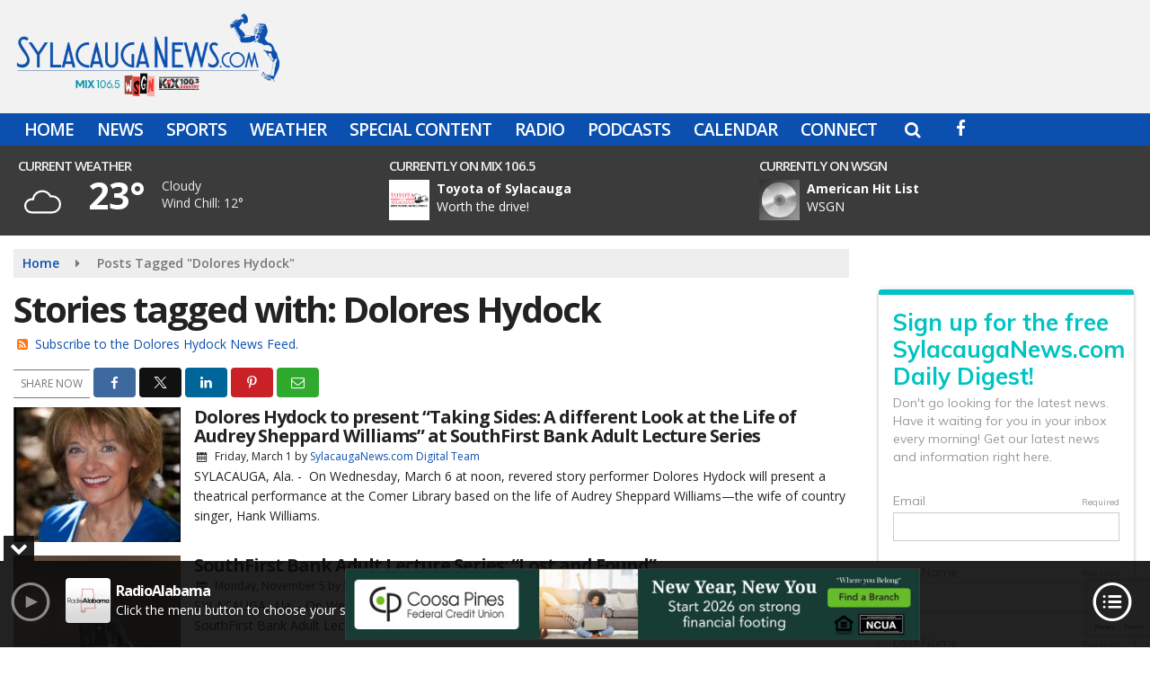

--- FILE ---
content_type: text/html; charset=UTF-8
request_url: https://www.sylacauganews.com/tag/dolores-hydock
body_size: 24817
content:
<!doctype html>
<html lang="en-US">
<head>
	<meta charset="UTF-8">
	<meta name="viewport" content="width=device-width, initial-scale=1">
	<link rel="profile" href="http://gmpg.org/xfn/11">
	<link rel="shortcut icon" href="https://www.sylacauganews.com/wp-content/uploads/2016/09/32.png">				<style id="srr-style" type="text/css" media="screen">
		.header-content-close{display:none}				@media screen and (max-width:1200px){.desktoponly,.hidden_mobile{display:none !important}.stickywidget{position:inherit;top:auto}#site-navigation-wide,#sticky-menu-wrap,#stickymenu .navbuttonwrap{display:none}}
		@media screen and (min-width:1200px){.mobileonly,.hidden_desktop{display:none !important}}
	</style>
	<meta name='robots' content='index, follow, max-image-preview:large, max-snippet:-1, max-video-preview:-1' />

	<!-- This site is optimized with the Yoast SEO plugin v26.8 - https://yoast.com/product/yoast-seo-wordpress/ -->
	<title>Dolores Hydock Archives - Sylacauga News</title>
	<link rel="canonical" href="https://www.sylacauganews.com/tag/dolores-hydock/" />
	<meta property="og:locale" content="en_US" />
	<meta property="og:type" content="article" />
	<meta property="og:title" content="Dolores Hydock Archives - Sylacauga News" />
	<meta property="og:url" content="https://www.sylacauganews.com/tag/dolores-hydock/" />
	<meta property="og:site_name" content="Sylacauga News" />
	<meta property="og:image" content="https://www.sylacauganews.com/wp-content/uploads/2017/03/sylacauganews.jpg" />
	<meta property="og:image:width" content="600" />
	<meta property="og:image:height" content="400" />
	<meta property="og:image:type" content="image/jpeg" />
	<meta name="twitter:card" content="summary_large_image" />
	<meta name="twitter:site" content="@wyearadio" />
	<script type="application/ld+json" class="yoast-schema-graph">{"@context":"https://schema.org","@graph":[{"@type":"CollectionPage","@id":"https://www.sylacauganews.com/tag/dolores-hydock/","url":"https://www.sylacauganews.com/tag/dolores-hydock/","name":"Dolores Hydock Archives - Sylacauga News","isPartOf":{"@id":"https://www.sylacauganews.com/#website"},"primaryImageOfPage":{"@id":"https://www.sylacauganews.com/tag/dolores-hydock/#primaryimage"},"image":{"@id":"https://www.sylacauganews.com/tag/dolores-hydock/#primaryimage"},"thumbnailUrl":"https://www.sylacauganews.com/wp-content/uploads/2017/09/Hydock.jpg","breadcrumb":{"@id":"https://www.sylacauganews.com/tag/dolores-hydock/#breadcrumb"},"inLanguage":"en-US"},{"@type":"ImageObject","inLanguage":"en-US","@id":"https://www.sylacauganews.com/tag/dolores-hydock/#primaryimage","url":"https://www.sylacauganews.com/wp-content/uploads/2017/09/Hydock.jpg","contentUrl":"https://www.sylacauganews.com/wp-content/uploads/2017/09/Hydock.jpg","width":600,"height":737},{"@type":"BreadcrumbList","@id":"https://www.sylacauganews.com/tag/dolores-hydock/#breadcrumb","itemListElement":[{"@type":"ListItem","position":1,"name":"Home","item":"https://www.sylacauganews.com/"},{"@type":"ListItem","position":2,"name":"Dolores Hydock"}]},{"@type":"WebSite","@id":"https://www.sylacauganews.com/#website","url":"https://www.sylacauganews.com/","name":"Sylacauga News","description":"","potentialAction":[{"@type":"SearchAction","target":{"@type":"EntryPoint","urlTemplate":"https://www.sylacauganews.com/?s={search_term_string}"},"query-input":{"@type":"PropertyValueSpecification","valueRequired":true,"valueName":"search_term_string"}}],"inLanguage":"en-US"}]}</script>
	<!-- / Yoast SEO plugin. -->


<link rel='dns-prefetch' href='//cdn.jsdelivr.net' />
<link rel='dns-prefetch' href='//www.google.com' />
<link rel='dns-prefetch' href='//fonts.googleapis.com' />
<link rel='dns-prefetch' href='//www.googletagmanager.com' />
<link rel="alternate" type="application/rss+xml" title="Sylacauga News &raquo; Feed" href="https://www.sylacauganews.com/feed/" />
<link rel="alternate" type="application/rss+xml" title="Sylacauga News &raquo; Comments Feed" href="https://www.sylacauganews.com/comments/feed/" />
<link rel="alternate" type="application/rss+xml" title="Sylacauga News &raquo; Dolores Hydock Tag Feed" href="https://www.sylacauganews.com/tag/dolores-hydock/feed/" />
<style id='wp-img-auto-sizes-contain-inline-css' type='text/css'>
img:is([sizes=auto i],[sizes^="auto," i]){contain-intrinsic-size:3000px 1500px}
/*# sourceURL=wp-img-auto-sizes-contain-inline-css */
</style>

<style id='classic-theme-styles-inline-css' type='text/css'>
/*! This file is auto-generated */
.wp-block-button__link{color:#fff;background-color:#32373c;border-radius:9999px;box-shadow:none;text-decoration:none;padding:calc(.667em + 2px) calc(1.333em + 2px);font-size:1.125em}.wp-block-file__button{background:#32373c;color:#fff;text-decoration:none}
/*# sourceURL=/wp-includes/css/classic-themes.min.css */
</style>
<link rel='stylesheet' id='srr-ads-css-css' href='https://www.sylacauganews.com/wp-content/plugins/srr-ads/includes/css/ads-style.css' type='text/css' media='all' />
<link rel='stylesheet' id='ads-style-css' href='https://www.sylacauganews.com/wp-content/plugins/srr-ads/includes/css/ads-style.css' type='text/css' media='all' />
<link rel='stylesheet' id='srr-onair-css' href='https://www.sylacauganews.com/wp-content/plugins/srr-onair/includes/css/onair.css' type='text/css' media='all' />
<link rel='stylesheet' id='streamplayer-css' href='https://www.sylacauganews.com/wp-content/plugins/srr-streamplayer/includes/css/streamplayer.css' type='text/css' media='all' />
<link rel='stylesheet' id='fontawesome-local-css' href='https://www.sylacauganews.com/wp-content/themes/srr-launch/assets/fontawesome-local/css/all.min.css' type='text/css' media='all' />
<link rel='stylesheet' id='srr-launch-style-css' href='https://www.sylacauganews.com/wp-content/themes/srr-launch/style.css' type='text/css' media='all' />
<style id='srr-launch-style-inline-css' type='text/css'>
.carousel, .slider { display: none !important; }
/*# sourceURL=srr-launch-style-inline-css */
</style>
<link rel='stylesheet' id='srr-launch-bootstrap-css' href='https://www.sylacauganews.com/wp-content/themes/srr-launch/assets/css/bootstrap.min.css' type='text/css' media='all' />
<link rel='stylesheet' id='srr-image-gallery-css' href='https://www.sylacauganews.com/wp-content/plugins/srr-imagegallery/includes/css/srr-image-gallery.css' type='text/css' media='screen' />
<link rel='stylesheet' id='csf-google-web-fonts-css' href='//fonts.googleapis.com/css?family=Open%20Sans:400,600,700&#038;display=swap' type='text/css' media='all' />
<link rel='stylesheet' id='srr-weather-css' href='https://www.sylacauganews.com/wp-content/plugins/srr-weather/includes/css/weather.min.css' type='text/css' media='all' />
<style id='srr-weather-inline-css' type='text/css'>
.srrwx-acc-toggle, .weather-acc-toggle, #weatheralert-carousel h5, #weatheralert-carousel a, #weatheralert-carousel a:hover, #weatheralert-carousel span {color:#da1f2e;}.srrwx-acc-toggle, .weather-acc-toggle, #localalert-weather, #weatheralert-carousel {background-color:#e1e1e1;}.srrwx-alert, .weather-acc-content, .weather-acc-content * {color:#141414;}.srrwx-alert, .weather-acc-content {background-color:#eeeeee;}
/*# sourceURL=srr-weather-inline-css */
</style>
<script type="text/javascript" src="https://www.sylacauganews.com/wp-includes/js/jquery/jquery.min.js" id="jquery-core-js"></script>
<script type="text/javascript" id="jquery-js-before">
/* <![CDATA[ */
window.SRR_Launch = window.SRR_Launch || {}; window.SRR_Launch.swapPlayer = "enabled";
//# sourceURL=jquery-js-before
/* ]]> */
</script>
<link rel="https://api.w.org/" href="https://www.sylacauganews.com/wp-json/" /><link rel="alternate" title="JSON" type="application/json" href="https://www.sylacauganews.com/wp-json/wp/v2/tags/2511" /><link rel="EditURI" type="application/rsd+xml" title="RSD" href="https://www.sylacauganews.com/xmlrpc.php?rsd" />
<meta name="generator" content="Site Kit by Google 1.171.0" /><div id="srrads-site-url" data-site-url="https://www.sylacauganews.com"></div>                <style type="text/css">
                    /* Hide the original audio tag after our script has enhanced it */
                    audio.custom-enhanced {
                        display: none !important;
                    }

                    /* --- THIS IS THE DEFINITIVE FIX FOR THE INVISIBLE TIME --- */
                    /* This rule makes the time counter and progress bar visible on ALL screen sizes. */
                    .minimal-player .progress-container,
                    .minimal-player .play-counter {
                        display: block !important;
                        visibility: visible !important;
                        opacity: 1 !important;
                    }

                    /* This is the main container for the minimal player. */
                    .minimal-player {
                        display: flex !important;
                        align-items: center;
                        width: 100%;
                        margin: 10px 0;
                    }

                    /* Layout adjustments for overlay and vertical alignment. */
                    .minimal-player .progress-container {
                        flex-grow: 1;
                        position: relative;
                        display: flex;
                        align-items: center;
                        justify-content: center;
                    }

                    .minimal-player .progress-bar {
                        position: absolute;
                        left: 0;
                        top: 0;
                        height: 100%;
                        z-index: 1;
                    }

                    .minimal-player .play-counter {
                        position: relative;
                        z-index: 2;
                        font-size: 12px;
                        text-shadow: 1px 1px 1px rgba(0,0,0,0.6);
                    }
                </style>
                <style type="text/css">.contest-entry{background-color:transparent!important}.event-style2 .event-date, .event-style3 .event-date{color:#FFFFFF}.event-style2 .event-date, .event-style3 .event-date{background-color:#222222}body{background-color:#ffffff;}.container, .contained{max-width:1600px!important;}.topbar{background-color:#0c50af}.topbar, .topbar-content, .topbar-content a{font-family:"Open Sans";color:#ffffff;font-weight:normal;text-align:left;text-transform:none;font-size:14px;line-height:14px;}.topbar-nav a, .topbar a, .topbar-content a{color:#aaaaaa;}.topbar-nav a, .topbar a, .topbar-content a:hover{color:#ffffff;}.topbar-nav a, .topbar a, .topbar-content a:active{color:#ffffff;}#masthead{background-color:#f2f2f2;background-position:center center;background-size:cover;}#header-top{padding-top:0px;padding-right:0px;padding-bottom:0px;padding-left:0px;}[data-view="mobile"] #header-top{padding-top:0px;padding-right:0px;padding-bottom:0px;padding-left:0px;}.site-branding-text, .site-branding-text-mobile{color:#FFFFFF;}#stickymenu .site-branding-text, #stickymenu .site-branding-text-mobile{color:#FFFFFF;}.header-content{background-color:transparent}.header-content, .header-content-inline{padding-top:7px;padding-right:0px;padding-bottom:0px;padding-left:0px;}#header-widgets .container{height:100px;}#header-widgets{background-color:rgba(0,0,0,0.77);}.header-widget-title{font-family:"Open Sans";color:#eeeeee;font-weight:600;text-transform:uppercase;font-size:15px;line-height:15px;letter-spacing:-1px;}.header-widget, .header-widget a, .header-widget a:hover, .header-widget a:focus, .header-widget a:visited{color:#ffffff;}#above-header-sidebar-wrap{padding-top:5px;padding-right:0px;padding-bottom:5px;padding-left:0px;}#above-header-sidebar-wrap{background-color:rgba(32,117,191,0.7);background-position:center center;background-size:cover;}#below-header-sidebar-wrap{padding-top:15px;padding-right:0px;padding-bottom:15px;padding-left:0px;}#below-header-sidebar-wrap{background-color:#f2f2f2;background-position:center center;background-size:cover;}#header-hero-wrap,#page-header-wrap{padding-top:15px;padding-right:0px;padding-bottom:15px;padding-left:0px;}#header-hero-wrap, #header-hero-wrap *,#page-header-wrap, #page-header-wrap *{color:#ffffff}#site-navigation-wide{background-color:#0c50af}#primary-menu-wrap a, #primary-menu-wrap li a, #primary-menu-wrap .dropdown-menu a, .socialbar a, #primary-menu-wrap .navsearchbutt,li.flymenu:before, .navmenubutton a{font-family:"Open Sans";color:#ffffff;font-weight:600;text-transform:uppercase;font-size:19px;line-height:22px;letter-spacing:-1px;}#primary-menu-wrap a:hover, #primary-menu .nav-item.active a.dropdown-toggle, #primary-menu .current-menu-parent a.dropdown-toggle, #primary-menu .current_page_item.menu-item-home a, .socialbar a:hover, .navsearchbutt:hover, #primary-menu .current-menu-item, #primary-menu .current_page_parent > .nav-link, #primary-menu .current-post-ancestor > .nav-link, #primary-menu .current-menu-parent > .nav-link, #primary-menu .current-post-parent > .nav-link{background-color:#467dca}#primary-nav .navbar a:hover, #primary-nav.navbar li a:hover, #primary-menu-wrap .active a,#primary-menu-wrap a:hover,.navsearchbutt:hover i, .socialbar a:hover, #primary-menu .current-menu-ancestor > .nav-link, #primary-menu .current-menu-item > .nav-link, #primary-menu .current-menu-ancestor .active a.nav-link,#primary-menu .current-menu-parent a.dropdown-toggle,#primary-menu .current-post-ancestor > .nav-link, #primary-menu .current-menu-parent > .nav-link, #primary-menu .current-post-parent > .nav-link{color:#ffffff;}#primary-menu-wrap{padding-top:0px;padding-right:0px;padding-bottom:0px;padding-left:0px;}#masthead .navbar-nav .nav-link, #masthead .navbar-expand-lg .navbar-nav .nav-link, #masthead .navbar-expand-xl .navbar-nav .nav-link,#masthead .navsearchbutt,#masthead .socialbar a, #masthead li.flymenu:before{padding-top:7px;padding-right:12px;padding-bottom:7px;padding-left:12px;}.navbar-nav .nav-item{margin-top:0px;margin-right:2px;margin-bottom:0px;margin-left:0px;}#primary-menu .dropdown-menu{background-color:#0c50af}#primary-menu .dropdown-menu a, #primary-menu .dropdown-menu li a{font-family:"Open Sans";color:#ffffff;font-weight:600;text-transform:uppercase;font-size:19px;line-height:22px;letter-spacing:-1px;}#primary-menu .dropdown-menu a:hover, #primary-menu .dropdown-menu li a:hover, #primary-menu .dropdown-menu .active, #primary-menu .current-menu-ancestor>a{background-color:#467dca}#primary-menu .dropdown-menu a:hover, #primary-menu .dropdown-menu li a:hover, #primary-menu .dropdown-menu .active, .current-menu-ancestor > a, #primary-menu .dropdown-menu .active a.nav-link{color:#ffffff;}#masthead .dropdown-menu .nav-item .nav-link{padding-top:10px;padding-right:10px;padding-bottom:10px;padding-left:10px;}#site-navigation-wide{padding-top:5px;padding-bottom:5px;}.navmenubutton a{padding-top:5px;padding-right:15px;padding-bottom:5px;padding-left:15px;}.navmenubutton{margin-top:0px;margin-bottom:0px;}.navmenubutton a.button1,#primary-menu-wrap .navmenubutton a.button1,#primary-menu-wrap .navmenubutton a.button1:hover{color:#222222;}.navmenubutton a.button1,#primary-menu-wrap .navmenubutton a.button1,#primary-menu-wrap .navmenubutton a.button1:hover{color:#ffffff;}.navmenubutton a.button2,#primary-menu-wrap .navmenubutton a.button2,#primary-menu-wrap .navmenubutton a.button2:hover{color:#222222;}.navmenubutton a.button2,#primary-menu-wrap .navmenubutton a.button2,#primary-menu-wrap .navmenubutton a.button2:hover{color:#ffffff;}#stickymenu{background-color:#0c50af;background-position:center center;background-size:cover;}#stickymenu a, #stickymenu li a,#stickymenu .socialbar, #stickymenu .navsearchbutt{font-family:"Open Sans";color:#ffffff;font-weight:600;text-transform:uppercase;font-size:19px;line-height:19px;letter-spacing:-1px;}#stickymenu .navbar a:hover, #stickymenu .navbar li a:hover, #stickymenu .active a,#stickymenu a:hover, #stickymenu .navsearchbutt:hover i, #stickymenu .socialbar a:hover, #stickymenu .current-menu-ancestor > a.nav-link, #stickymenu .current-menu-ancestor .active a.nav-link, #stickymenu .current-menu-parent a{background-color:#467dca}#stickymenu .navbar a:hover, #stickymenu .navbar li a:hover, #stickymenu .active a, #stickymenu a:hover, #stickymenu .socialbar a:hover, #stickymenu .current-menu-ancestor > a.nav-link, #stickymenu .current_page_parent > .nav-link{color:#ffffff;}#stickymenu .dropdown-menu,#stickymenu .dropdown-menu a{background-color:#0c50af}#stickymenu .dropdown-menu a{font-family:"Open Sans";color:#ffffff;font-weight:600;text-transform:uppercase;font-size:19px;line-height:22px;letter-spacing:-1px;}#stickymenu .dropdown-menu a:hover, #stickymenu .dropdown-menu li a:hover, #stickymenu .dropdown-menu .active, #stickymenu .current-menu-ancestor>a{background-color:#467dca}#stickymenu .dropdown-menu a:hover, #stickymenu .dropdown-menu li a:hover, #stickymenu .dropdown-menu .active, .current-menu-ancestor>a, #stickymenu .dropdown-menu .active a, #stickymenu .navsearchbutt:hover i, #stickymenu .socialbar a:hover, #stickymenu .dropdown-menu .current-menu-item > a.nav-link, #stickymenu .current-menu-parent > a.nav-link, #stickymenu .current-menu-ancestor a.active{color:#ffffff;}#sticky-menu-wrap{padding-top:0px;padding-right:0px;padding-bottom:0px;padding-left:0px;}#stickymenu li a, #stickymenu .navmenubutton a, #stickymenu .navsearchbutt,#stickymenu .socialbar a,#stickymenu .flymenu:before{padding-top:7px;padding-right:12px;padding-bottom:7px;padding-left:12px;}#stickymenu .dropdown-menu li a{padding-top:5px;padding-right:10px;padding-bottom:5px;padding-left:10px;}#stickymenu .sidenav_button i{color:#ffffff}.sidenav, #fly-wrap{background-color:#0c50af;}a.closebtn, a.closebtn:hover, #side-menu a, #side-menu a:hover, .menu-mobile-menu-container a, .menu-mobile-menu-container a:hover,.sidenav_custom_button a,.sidenav ul li.menu-item-has-children:after,.fly-nav-menu a,.fly-nav-menu a:hover,nav.fly-nav-menu ul li.menu-item-has-children:after,.fly-soc-head,.menubar .srricon, .menubar .srricon:hover,#fly-wrap .searchform input,#mySidenav .searchform input,#fly-wrap .searchform input::placeholder,#mySidenav .searchform input::placeholder{font-family:"Open Sans";color:#eeeeee;font-weight:600;text-transform:uppercase;font-size:17px;line-height:22px;letter-spacing:0px;}.menu-mobile-menu-container a, #side-menu a,.fly-nav-menu a, nav.fly-nav-menu ul li.menu-item-has-children:after, .sidenav ul li.menu-item-has-children:after{padding-top:4px;padding-bottom:4px;}#mobilemenu-sidebar-wrap .widget-title, #mobilemenu-sidebar-wrap .header-widget-title{font-family:"Open Sans";color:#eeeeee;font-weight:600;text-transform:uppercase;font-size:15px;line-height:15px;letter-spacing:-1px;}.sidenav_button i,.flymenu i{color:#0c50af}#mySidenav .sidenav_button i,#fly-wrap .flymenu i{color:#ffffff}.sidenav_custom_button a{color:#222222;}.sidenav_custom_button a{color:#ffffff;}.flyout_custom_button a{color:#222222;}.flyout_custom_button a{color:#ffffff;}#localalert{background-image:linear-gradient(to bottom,#c4c4c4,rgba(255,255,255,0));}#localalert{font-family:"Open Sans";color:#ffffff;font-weight:normal;text-align:left;font-size:15px;line-height:17px;}#localalert a{color:#176b00;}#localalert a:hover{color:#ff0000;}body{font-family:"Open Sans";color:#222222;font-weight:normal;text-transform:none;font-size:14px;line-height:22px;}h1, h1 a, h1 a:hover, h1 a:active, h1 a:visited{font-family:"Open Sans";color:#222222;font-weight:700;font-size:40px;line-height:40px;letter-spacing:-2px;}h2, h2 a, h2 a:hover, h2 a:active, h2 a:visited,h2.entry-title,.latest-title h2{font-family:"Open Sans";color:#222222;font-weight:700;font-size:24px;line-height:26px;letter-spacing:-1px;}h3, h3 a, h3 a:hover, h3 a:active, h3 a:visited,h3.entry-title,.latest-title h3{font-family:"Open Sans";color:#222222;font-weight:700;font-size:21px;line-height:21px;letter-spacing:-1px;}h4, h4 a, h4 a:hover, h4 a:active, h4 a:visited{font-family:"Open Sans";color:#222222;font-weight:700;font-size:19px;line-height:19px;letter-spacing:-1px;}h5, h5 a, h5 a:hover, h5 a:active, h5 a:visited{font-family:"Open Sans";color:#222222;font-weight:700;font-size:17px;line-height:17px;letter-spacing:-1px;}a{color:#0c50af;}a:hover{color:#023a7f;}a:active{color:#0c50af;}#page-header-wrap{padding-top:45px;padding-right:0px;padding-bottom:45px;padding-left:0px;}#page-header-wrap, #page-header-wrap *{color:#ffffff}#post-header-wrap{padding-top:45px;padding-right:0px;padding-bottom:45px;padding-left:0px;}#post-header-wrap, #post-header-wrap *{color:#ffffff}.post-format-right i, .post-format-center, .post-format-left i{color:#FFFFFF;}.post-format-right i, .post-format-center, .post-format-left i{background-color:#555555;}.post-sharing a{color:#FFFFFF;}.post-social{background-color:#555555;}.post-social:hover{background-color:#222222;}#sidebar-right .widget-title, #sidebar-left .widget-title, #content .widget-title{background-color:#0c50af;}#sidebar-right .widget-title, #sidebar-left .widget-title, #content .widget-title, #sidebar-right .widget-title a, #sidebar-left .widget-title a, #content .widget-title a{font-family:"Open Sans";color:#ffffff;font-weight:700;text-align:left;text-transform:none;font-size:21px;line-height:24px;letter-spacing:-1px;}#sidebar-right .widget-title, #sidebar-left .widget-title, #content .widget-title{padding-top:5px;padding-right:5px;padding-bottom:5px;padding-left:10px;}#sidebar-right .widget-title, #sidebar-left .widget-title, #content .widget-title{margin-top:0px;margin-right:0px;margin-bottom:10px;margin-left:0px;}#sidebar-right .widget-title span, #sidebar-left .widget-title span, #content .widget-title span{padding-top:0px;padding-right:0px;padding-bottom:0px;padding-left:0px;}#sidebar-right .widget, #sidebar-left .widget, #content .widget{padding-top:0px;padding-right:0px;padding-bottom:0px;padding-left:0px;}.site-footer{background-color:#222222;}.site-footer{padding-top:10px;padding-right:0px;padding-bottom:0px;padding-left:0px;}.site-footer, .site-footer .vfbp-form, .site-footer .vfbp-form .vfb-help-block, .site-footer .vfb-control-label, .site-footer .widget_nav_menu ul.nav li a{font-family:"Open Sans";color:#ffffff;font-weight:normal;font-size:16px;line-height:24px;}.site-footer a, .site-footer .widget a, footer .latest-title h3, footer .latest-title a:hover{color:#ffffff;}footer .widget-title, footer #srr-form-wrap, footer .vfb-control-label, footer .entry-title{font-family:"Open Sans";color:#ffffff;font-weight:600;text-transform:none;font-size:22px;line-height:22px;letter-spacing:-1px;}footer .widget-title{padding-top:5px;padding-right:5px;padding-bottom:5px;padding-left:10px;}footer .widget-title{margin-top:0px;margin-right:0px;margin-bottom:10px;margin-left:0px;}.copyright{background-color:#222222;}.copyright{font-family:"Open Sans";color:#eee;font-weight:normal;font-size:15px;line-height:16px;}.copyright a{color:#eeeeee;}.copyright a:hover{color:#ffffff;}.copyright a:active{color:#ffffff;}.copyright a:visited{color:#eeeeee;}.copyright a:focus{color:#ffffff;}.copyright{margin-top:0px;margin-right:0px;margin-bottom:0px;margin-left:0px;}#stickybottom{background-color:#111111;}#stickybottom{padding-top:10px;padding-right:10px;padding-bottom:10px;padding-left:10px;}#stickybottom{font-family:"Open Sans";color:#eee;font-weight:600;text-align:center;font-size:17px;line-height:17px;}#stickybottom a{color:#eeeeee;}#stickybottom a:hover{color:#ffffff;}#stickybottom a:active{color:#ffffff;}#stickybottom a:visited{color:#eeeeee;}#stickybottom a:focus{color:#ffffff;}.play-pause-btn i:before,.play-counter{color:#ffffff}.play-pause-btn{background-color:#007bff}.progress-bar{background-color:#007bff}.progress-container{background-color:#8b8b8b7c}.minimal-player{background-color:#242424}.button, .btn, input[type="button"]:active, input[type="button"], input[type="reset"], input[type="reset"], input[type="submit"], .paginav a, .nav-tabs>li a.active, #onair-nav>li a.active, .vfbp-form .btn, .vfbp-form .btn-primary{background-color:#0c50af!important}.btn:hover, .btn:active, .button:hover, .button:active, input[type="button"]:active, input[type="button"]:hover, input[type="reset"]:active, input[type="reset"]:hover, input[type="submit"]:active, input[type="submit"]:hover, .paginav span, .paginav a:hover, .vfbp-form .btn:hover, .vfbp-form .btn-primary:hover{background-color:#555555!important}a.button, a.button:hover, .button, .button:hover, .button:active, .btn, .btn:hover, .btn:active, input[type="button"]:active, input[type="button"], input[type="reset"], input[type="reset"], input[type="submit"], .paginav span, .paginav a, .nav-tabs>li>a, .nav-tabs>li.active>a, .nav-tabs>li.active>a:hover, .nav-tabs>li.active>a:focus, .vfbp-form .btn, .vfbp-form .btn-primary, a.button:not([href]):not([tabindex]){font-family:"Open Sans"!important;color:#FFFFFF!important;font-weight:600!important;font-size:16px!important;}button, .button, .btn, input[type="button"], input[type="reset"], input[type="submit"], .vfbp-form .btn{padding-top:8px!important;padding-right:15px!important;padding-bottom:8px!important;padding-left:15px!important;}form, .css-event-form, #srr-form-wrap, .vfbp-form, .gravity-theme{background-color:transparent}#content form, .gravity-theme{padding-top:15px;padding-right:0px;padding-bottom:15px;padding-left:0px;}.vfbp-form .vfb-form-control, .gfield_label{color:#222222!important;}input, select, textarea, .vfbp-form .vfb-form-control{color:#141414!important;}input, select, textarea, .vfbp-form .vfb-form-control{background-color:#ffffff!important}input, select, textarea, .vfbp-form .vfb-form-control, .tml .tml-field{border-top-width:1px!important;border-right-width:1px!important;border-bottom-width:1px!important;border-left-width:1px!important;border-color:#bbbbbb!important;border-style:solid!important;}</style><link rel="icon" href="https://www.sylacauganews.com/wp-content/uploads/2016/09/cropped-icon-hires-32x32.png" sizes="32x32" />
<link rel="icon" href="https://www.sylacauganews.com/wp-content/uploads/2016/09/cropped-icon-hires-192x192.png" sizes="192x192" />
<link rel="apple-touch-icon" href="https://www.sylacauganews.com/wp-content/uploads/2016/09/cropped-icon-hires-180x180.png" />
<meta name="msapplication-TileImage" content="https://www.sylacauganews.com/wp-content/uploads/2016/09/cropped-icon-hires-270x270.png" />
<style id='global-styles-inline-css' type='text/css'>
:root{--wp--preset--aspect-ratio--square: 1;--wp--preset--aspect-ratio--4-3: 4/3;--wp--preset--aspect-ratio--3-4: 3/4;--wp--preset--aspect-ratio--3-2: 3/2;--wp--preset--aspect-ratio--2-3: 2/3;--wp--preset--aspect-ratio--16-9: 16/9;--wp--preset--aspect-ratio--9-16: 9/16;--wp--preset--color--black: #000000;--wp--preset--color--cyan-bluish-gray: #abb8c3;--wp--preset--color--white: #ffffff;--wp--preset--color--pale-pink: #f78da7;--wp--preset--color--vivid-red: #cf2e2e;--wp--preset--color--luminous-vivid-orange: #ff6900;--wp--preset--color--luminous-vivid-amber: #fcb900;--wp--preset--color--light-green-cyan: #7bdcb5;--wp--preset--color--vivid-green-cyan: #00d084;--wp--preset--color--pale-cyan-blue: #8ed1fc;--wp--preset--color--vivid-cyan-blue: #0693e3;--wp--preset--color--vivid-purple: #9b51e0;--wp--preset--gradient--vivid-cyan-blue-to-vivid-purple: linear-gradient(135deg,rgb(6,147,227) 0%,rgb(155,81,224) 100%);--wp--preset--gradient--light-green-cyan-to-vivid-green-cyan: linear-gradient(135deg,rgb(122,220,180) 0%,rgb(0,208,130) 100%);--wp--preset--gradient--luminous-vivid-amber-to-luminous-vivid-orange: linear-gradient(135deg,rgb(252,185,0) 0%,rgb(255,105,0) 100%);--wp--preset--gradient--luminous-vivid-orange-to-vivid-red: linear-gradient(135deg,rgb(255,105,0) 0%,rgb(207,46,46) 100%);--wp--preset--gradient--very-light-gray-to-cyan-bluish-gray: linear-gradient(135deg,rgb(238,238,238) 0%,rgb(169,184,195) 100%);--wp--preset--gradient--cool-to-warm-spectrum: linear-gradient(135deg,rgb(74,234,220) 0%,rgb(151,120,209) 20%,rgb(207,42,186) 40%,rgb(238,44,130) 60%,rgb(251,105,98) 80%,rgb(254,248,76) 100%);--wp--preset--gradient--blush-light-purple: linear-gradient(135deg,rgb(255,206,236) 0%,rgb(152,150,240) 100%);--wp--preset--gradient--blush-bordeaux: linear-gradient(135deg,rgb(254,205,165) 0%,rgb(254,45,45) 50%,rgb(107,0,62) 100%);--wp--preset--gradient--luminous-dusk: linear-gradient(135deg,rgb(255,203,112) 0%,rgb(199,81,192) 50%,rgb(65,88,208) 100%);--wp--preset--gradient--pale-ocean: linear-gradient(135deg,rgb(255,245,203) 0%,rgb(182,227,212) 50%,rgb(51,167,181) 100%);--wp--preset--gradient--electric-grass: linear-gradient(135deg,rgb(202,248,128) 0%,rgb(113,206,126) 100%);--wp--preset--gradient--midnight: linear-gradient(135deg,rgb(2,3,129) 0%,rgb(40,116,252) 100%);--wp--preset--font-size--small: 13px;--wp--preset--font-size--medium: 20px;--wp--preset--font-size--large: 36px;--wp--preset--font-size--x-large: 42px;--wp--preset--spacing--20: 0.44rem;--wp--preset--spacing--30: 0.67rem;--wp--preset--spacing--40: 1rem;--wp--preset--spacing--50: 1.5rem;--wp--preset--spacing--60: 2.25rem;--wp--preset--spacing--70: 3.38rem;--wp--preset--spacing--80: 5.06rem;--wp--preset--shadow--natural: 6px 6px 9px rgba(0, 0, 0, 0.2);--wp--preset--shadow--deep: 12px 12px 50px rgba(0, 0, 0, 0.4);--wp--preset--shadow--sharp: 6px 6px 0px rgba(0, 0, 0, 0.2);--wp--preset--shadow--outlined: 6px 6px 0px -3px rgb(255, 255, 255), 6px 6px rgb(0, 0, 0);--wp--preset--shadow--crisp: 6px 6px 0px rgb(0, 0, 0);}:where(.is-layout-flex){gap: 0.5em;}:where(.is-layout-grid){gap: 0.5em;}body .is-layout-flex{display: flex;}.is-layout-flex{flex-wrap: wrap;align-items: center;}.is-layout-flex > :is(*, div){margin: 0;}body .is-layout-grid{display: grid;}.is-layout-grid > :is(*, div){margin: 0;}:where(.wp-block-columns.is-layout-flex){gap: 2em;}:where(.wp-block-columns.is-layout-grid){gap: 2em;}:where(.wp-block-post-template.is-layout-flex){gap: 1.25em;}:where(.wp-block-post-template.is-layout-grid){gap: 1.25em;}.has-black-color{color: var(--wp--preset--color--black) !important;}.has-cyan-bluish-gray-color{color: var(--wp--preset--color--cyan-bluish-gray) !important;}.has-white-color{color: var(--wp--preset--color--white) !important;}.has-pale-pink-color{color: var(--wp--preset--color--pale-pink) !important;}.has-vivid-red-color{color: var(--wp--preset--color--vivid-red) !important;}.has-luminous-vivid-orange-color{color: var(--wp--preset--color--luminous-vivid-orange) !important;}.has-luminous-vivid-amber-color{color: var(--wp--preset--color--luminous-vivid-amber) !important;}.has-light-green-cyan-color{color: var(--wp--preset--color--light-green-cyan) !important;}.has-vivid-green-cyan-color{color: var(--wp--preset--color--vivid-green-cyan) !important;}.has-pale-cyan-blue-color{color: var(--wp--preset--color--pale-cyan-blue) !important;}.has-vivid-cyan-blue-color{color: var(--wp--preset--color--vivid-cyan-blue) !important;}.has-vivid-purple-color{color: var(--wp--preset--color--vivid-purple) !important;}.has-black-background-color{background-color: var(--wp--preset--color--black) !important;}.has-cyan-bluish-gray-background-color{background-color: var(--wp--preset--color--cyan-bluish-gray) !important;}.has-white-background-color{background-color: var(--wp--preset--color--white) !important;}.has-pale-pink-background-color{background-color: var(--wp--preset--color--pale-pink) !important;}.has-vivid-red-background-color{background-color: var(--wp--preset--color--vivid-red) !important;}.has-luminous-vivid-orange-background-color{background-color: var(--wp--preset--color--luminous-vivid-orange) !important;}.has-luminous-vivid-amber-background-color{background-color: var(--wp--preset--color--luminous-vivid-amber) !important;}.has-light-green-cyan-background-color{background-color: var(--wp--preset--color--light-green-cyan) !important;}.has-vivid-green-cyan-background-color{background-color: var(--wp--preset--color--vivid-green-cyan) !important;}.has-pale-cyan-blue-background-color{background-color: var(--wp--preset--color--pale-cyan-blue) !important;}.has-vivid-cyan-blue-background-color{background-color: var(--wp--preset--color--vivid-cyan-blue) !important;}.has-vivid-purple-background-color{background-color: var(--wp--preset--color--vivid-purple) !important;}.has-black-border-color{border-color: var(--wp--preset--color--black) !important;}.has-cyan-bluish-gray-border-color{border-color: var(--wp--preset--color--cyan-bluish-gray) !important;}.has-white-border-color{border-color: var(--wp--preset--color--white) !important;}.has-pale-pink-border-color{border-color: var(--wp--preset--color--pale-pink) !important;}.has-vivid-red-border-color{border-color: var(--wp--preset--color--vivid-red) !important;}.has-luminous-vivid-orange-border-color{border-color: var(--wp--preset--color--luminous-vivid-orange) !important;}.has-luminous-vivid-amber-border-color{border-color: var(--wp--preset--color--luminous-vivid-amber) !important;}.has-light-green-cyan-border-color{border-color: var(--wp--preset--color--light-green-cyan) !important;}.has-vivid-green-cyan-border-color{border-color: var(--wp--preset--color--vivid-green-cyan) !important;}.has-pale-cyan-blue-border-color{border-color: var(--wp--preset--color--pale-cyan-blue) !important;}.has-vivid-cyan-blue-border-color{border-color: var(--wp--preset--color--vivid-cyan-blue) !important;}.has-vivid-purple-border-color{border-color: var(--wp--preset--color--vivid-purple) !important;}.has-vivid-cyan-blue-to-vivid-purple-gradient-background{background: var(--wp--preset--gradient--vivid-cyan-blue-to-vivid-purple) !important;}.has-light-green-cyan-to-vivid-green-cyan-gradient-background{background: var(--wp--preset--gradient--light-green-cyan-to-vivid-green-cyan) !important;}.has-luminous-vivid-amber-to-luminous-vivid-orange-gradient-background{background: var(--wp--preset--gradient--luminous-vivid-amber-to-luminous-vivid-orange) !important;}.has-luminous-vivid-orange-to-vivid-red-gradient-background{background: var(--wp--preset--gradient--luminous-vivid-orange-to-vivid-red) !important;}.has-very-light-gray-to-cyan-bluish-gray-gradient-background{background: var(--wp--preset--gradient--very-light-gray-to-cyan-bluish-gray) !important;}.has-cool-to-warm-spectrum-gradient-background{background: var(--wp--preset--gradient--cool-to-warm-spectrum) !important;}.has-blush-light-purple-gradient-background{background: var(--wp--preset--gradient--blush-light-purple) !important;}.has-blush-bordeaux-gradient-background{background: var(--wp--preset--gradient--blush-bordeaux) !important;}.has-luminous-dusk-gradient-background{background: var(--wp--preset--gradient--luminous-dusk) !important;}.has-pale-ocean-gradient-background{background: var(--wp--preset--gradient--pale-ocean) !important;}.has-electric-grass-gradient-background{background: var(--wp--preset--gradient--electric-grass) !important;}.has-midnight-gradient-background{background: var(--wp--preset--gradient--midnight) !important;}.has-small-font-size{font-size: var(--wp--preset--font-size--small) !important;}.has-medium-font-size{font-size: var(--wp--preset--font-size--medium) !important;}.has-large-font-size{font-size: var(--wp--preset--font-size--large) !important;}.has-x-large-font-size{font-size: var(--wp--preset--font-size--x-large) !important;}
/*# sourceURL=global-styles-inline-css */
</style>
<link rel='stylesheet' id='srr-ads-style-css' href='https://www.sylacauganews.com/wp-content/plugins/srr-ads/includes/css/ads-style.css' type='text/css' media='all' />
<link rel='stylesheet' id='srr-streamer-css' href='https://www.sylacauganews.com/wp-content/plugins/srr-streamer/includes/css/streamer.css' type='text/css' media='all' />
<link rel='stylesheet' id='srricons-css' href='https://www.sylacauganews.com/wp-content/themes/srr-launch/assets/css/srricons.css' type='text/css' media='all' />
</head>
<body class="archive tag tag-dolores-hydock tag-2511 wp-theme-srr-launch">
<div id="mySidenav" class="sidenav sidenav-right">
    <div style="height:40px"></div>    <a href="javascript:void(0)" class="closebtn sidenav_button" aria-label="Close" role="button"><i class="srricon icon-cancel"></i></a>
    <style>#mobilemenu-sidebar-wrap,#mobilemenu-sidebar-wrap a,#mobilemenu-sidebar-wrap a:hover{color:#eeeeee}#side-menu .dropdown-toggle{height:23px}</style>
    <div class="menu-main-menu-container"><ul id="side-menu" class="side-navbar-nav"><li id="menu-item-18" class="menu-item menu-item-type-custom menu-item-object-custom menu-item-home menu-item-18"><a href="https://www.sylacauganews.com/">Home</a></li>
<li id="menu-item-88" class="menu-item menu-item-type-taxonomy menu-item-object-category menu-item-has-children dropdown menu-item-88 dropdown-submenu"><a href="https://www.sylacauganews.com/category/local/">News </a><b class="srr-dropdown-toggle"></b>
<ul class="dropdown-menu sub-menu depth_0">
	<li id="menu-item-63148" class="menu-item menu-item-type-post_type menu-item-object-page menu-item-63148"><a href="https://www.sylacauganews.com/sylacauganews-com-daily-digest/">Daily Digest</a></li>
	<li id="menu-item-4319" class="menu-item menu-item-type-taxonomy menu-item-object-category menu-item-4319"><a href="https://www.sylacauganews.com/category/local/">Local</a></li>
	<li id="menu-item-4314" class="menu-item menu-item-type-taxonomy menu-item-object-category menu-item-4314"><a href="https://www.sylacauganews.com/category/business-al/">Business</a></li>
	<li id="menu-item-4320" class="menu-item menu-item-type-taxonomy menu-item-object-category menu-item-4320"><a href="https://www.sylacauganews.com/category/politics/">Politics</a></li>
	<li id="menu-item-4316" class="menu-item menu-item-type-taxonomy menu-item-object-category menu-item-4316"><a href="https://www.sylacauganews.com/category/education/">Education</a></li>
	<li id="menu-item-50958" class="menu-item menu-item-type-post_type menu-item-object-page menu-item-50958"><a href="https://www.sylacauganews.com/obituaries/">Obituaries</a></li>
</ul>
</li>
<li id="menu-item-62749" class="menu-item menu-item-type-custom menu-item-object-custom menu-item-62749"><a href="https://www.radioalabama.net/radioalabamasports">Sports</a></li>
<li id="menu-item-453" class="menu-item menu-item-type-post_type menu-item-object-page menu-item-453"><a href="https://www.sylacauganews.com/weather/">Weather</a></li>
<li id="menu-item-4353" class="menu-item menu-item-type-custom menu-item-object-custom menu-item-has-children dropdown menu-item-4353 dropdown-submenu"><a href="#">Special Content </a><b class="srr-dropdown-toggle"></b>
<ul class="dropdown-menu sub-menu depth_0">
	<li id="menu-item-55688" class="menu-item menu-item-type-custom menu-item-object-custom menu-item-55688"><a href="https://www.radioalabama.net/bullgapjournal">Bull Gap Journal</a></li>
	<li id="menu-item-58723" class="menu-item menu-item-type-taxonomy menu-item-object-category menu-item-58723"><a href="https://www.sylacauganews.com/category/midweek-minute/">Midweek Minute with the Superintendent</a></li>
	<li id="menu-item-6042" class="menu-item menu-item-type-taxonomy menu-item-object-category menu-item-6042"><a href="https://www.sylacauganews.com/category/pledge/">Heritage South Credit Union Pledge of Allegiance</a></li>
	<li id="menu-item-66322" class="menu-item menu-item-type-taxonomy menu-item-object-category menu-item-66322"><a href="https://www.sylacauganews.com/category/allen-brew-market-athlete-of-the-week/">Allen Brew Market Athlete of the Week</a></li>
	<li id="menu-item-15675" class="menu-item menu-item-type-taxonomy menu-item-object-category menu-item-15675"><a href="https://www.sylacauganews.com/category/business-of-the-month/">Business of the Month</a></li>
	<li id="menu-item-52772" class="menu-item menu-item-type-taxonomy menu-item-object-category menu-item-52772"><a href="https://www.sylacauganews.com/category/first-responder-of-the-month/">First Responder of the Month</a></li>
</ul>
</li>
<li id="menu-item-62751" class="menu-item menu-item-type-custom menu-item-object-custom menu-item-has-children dropdown menu-item-62751 dropdown-submenu"><a href="#">Radio </a><b class="srr-dropdown-toggle"></b>
<ul class="dropdown-menu sub-menu depth_0">
	<li id="menu-item-62619" class="menu-item menu-item-type-custom menu-item-object-custom menu-item-62619"><a href="https://www.radioalabama.net/wsgn">WSGN</a></li>
	<li id="menu-item-54920" class="menu-item menu-item-type-custom menu-item-object-custom menu-item-54920"><a target="_blank" href="https://www.radioalabama.net/mix1065">MIX 106.5</a></li>
	<li id="menu-item-54921" class="menu-item menu-item-type-custom menu-item-object-custom menu-item-54921"><a target="_blank" href="https://www.radioalabama.net/kix1003">KiX 100.3</a></li>
</ul>
</li>
<li id="menu-item-65890" class="menu-item menu-item-type-post_type menu-item-object-page menu-item-65890"><a href="https://www.sylacauganews.com/podcasts/">Podcasts</a></li>
<li id="menu-item-1872" class="menu-item menu-item-type-custom menu-item-object-custom menu-item-has-children dropdown menu-item-1872 dropdown-submenu"><a href="https://www.sylacauganews.com/events">Calendar </a><b class="srr-dropdown-toggle"></b>
<ul class="dropdown-menu sub-menu depth_0">
	<li id="menu-item-52088" class="menu-item menu-item-type-post_type menu-item-object-page menu-item-52088"><a href="https://www.sylacauganews.com/submit-your-event/">Submit Your Event</a></li>
</ul>
</li>
<li id="menu-item-65970" class="menu-item menu-item-type-custom menu-item-object-custom menu-item-has-children dropdown menu-item-65970 dropdown-submenu"><a href="#">Connect </a><b class="srr-dropdown-toggle"></b>
<ul class="dropdown-menu sub-menu depth_0">
	<li id="menu-item-1852" class="menu-item menu-item-type-post_type menu-item-object-page menu-item-1852"><a href="https://www.sylacauganews.com/submit-news/">Submit News</a></li>
	<li id="menu-item-65975" class="menu-item menu-item-type-post_type menu-item-object-page menu-item-65975"><a href="https://www.sylacauganews.com/about-us/">About Us</a></li>
	<li id="menu-item-65976" class="menu-item menu-item-type-post_type menu-item-object-page menu-item-65976"><a href="https://www.sylacauganews.com/contact-us/">Contact Us</a></li>
	<li id="menu-item-65973" class="menu-item menu-item-type-custom menu-item-object-custom menu-item-65973"><a href="https://www.radioalabama.net/advertise">Advertise with Us</a></li>
</ul>
</li>
</ul></div><div id="fly-soc-wrap"><div class="menubar "><a href="https://www.facebook.com/sylacauganews" target="_blank" title="Follow us on Facebook" aria-label="Follow us on Facebook" class="srricon icon-facebook-f" trel="nofollow noopener"></a></div></div><!--fly-soc-wrap-->        <form role="search" method="get" class="searchform srr-launch-searchform" action="https://www.sylacauganews.com/">
            <input type="text" class="s form-control" id="search" name="s" placeholder="Search&hellip;" value="" >
        </form>
    </div><div id="page" class="site">
	<div id="stickymenu" class="site-header">
            <nav id="site-navigation" class="main-navigation navbar navbar-expand-xl navbar-l" style="background:transparent;">
            <div class="container">                <div class="site-branding">
                    <a href="https://www.sylacauganews.com/" title="Sylacauga News" rel="home">
                        <img src="https://www.sylacauganews.com/wp-content/uploads/2021/04/sylacauganews_st.png" height="50" width="195" alt="Sylacauga News">
                    </a>
                </div>
                <div class="site-header-left">
                                        <span class="sidenav_button" style="color:#ffffff" role="button" aria-label="Sidebar Navigation"><i class="srricon icon-menu"></i></span>
                    <div id="sticky-menu-wrap" class="collapse navbar-collapse"><ul id="sticky-menu" class="navbar-nav"><li class='nav-item    menu-item menu-item-type-custom menu-item-object-custom menu-item-home'><a href="https://www.sylacauganews.com/"  aria-label="Home" class="nav-link" role="button">Home</a></li>
<li class='nav-item  dropdown  menu-item menu-item-type-taxonomy menu-item-object-category menu-item-has-children'><a href="https://www.sylacauganews.com/category/local/"  aria-label="News" class="nav-link dropdown-toggle">News</a><ul class='dropdown-menu  depth_0'><li class='nav-item    menu-item menu-item-type-post_type menu-item-object-page'><a href="https://www.sylacauganews.com/sylacauganews-com-daily-digest/"  aria-label="Daily Digest" class="nav-link" role="button">Daily Digest</a></li>
<li class='nav-item    menu-item menu-item-type-taxonomy menu-item-object-category'><a href="https://www.sylacauganews.com/category/local/"  aria-label="Local" class="nav-link" role="button">Local</a></li>
<li class='nav-item    menu-item menu-item-type-taxonomy menu-item-object-category'><a href="https://www.sylacauganews.com/category/business-al/"  aria-label="Business" class="nav-link" role="button">Business</a></li>
<li class='nav-item    menu-item menu-item-type-taxonomy menu-item-object-category'><a href="https://www.sylacauganews.com/category/politics/"  aria-label="Politics" class="nav-link" role="button">Politics</a></li>
<li class='nav-item    menu-item menu-item-type-taxonomy menu-item-object-category'><a href="https://www.sylacauganews.com/category/education/"  aria-label="Education" class="nav-link" role="button">Education</a></li>
<li class='nav-item    menu-item menu-item-type-post_type menu-item-object-page'><a href="https://www.sylacauganews.com/obituaries/"  aria-label="Obituaries" class="nav-link" role="button">Obituaries</a></li>
</ul>
</li>
<li class='nav-item    menu-item menu-item-type-custom menu-item-object-custom'><a href="https://www.radioalabama.net/radioalabamasports"  aria-label="Sports" class="nav-link" role="button">Sports</a></li>
<li class='nav-item    menu-item menu-item-type-post_type menu-item-object-page'><a href="https://www.sylacauganews.com/weather/"  aria-label="Weather" class="nav-link" role="button">Weather</a></li>
<li class='nav-item  dropdown  menu-item menu-item-type-custom menu-item-object-custom menu-item-has-children'><a href="#"  aria-label="Special Content" class="nav-link dropdown-toggle">Special Content</a><ul class='dropdown-menu  depth_0'><li class='nav-item    menu-item menu-item-type-custom menu-item-object-custom'><a href="https://www.radioalabama.net/bullgapjournal"  aria-label="Bull Gap Journal" class="nav-link" role="button">Bull Gap Journal</a></li>
<li class='nav-item    menu-item menu-item-type-taxonomy menu-item-object-category'><a href="https://www.sylacauganews.com/category/midweek-minute/"  aria-label="Midweek Minute with the Superintendent" class="nav-link" role="button">Midweek Minute with the Superintendent</a></li>
<li class='nav-item    menu-item menu-item-type-taxonomy menu-item-object-category'><a href="https://www.sylacauganews.com/category/pledge/"  aria-label="Heritage South Credit Union Pledge of Allegiance" class="nav-link" role="button">Heritage South Credit Union Pledge of Allegiance</a></li>
<li class='nav-item    menu-item menu-item-type-taxonomy menu-item-object-category'><a href="https://www.sylacauganews.com/category/allen-brew-market-athlete-of-the-week/"  aria-label="Allen Brew Market Athlete of the Week" class="nav-link" role="button">Allen Brew Market Athlete of the Week</a></li>
<li class='nav-item    menu-item menu-item-type-taxonomy menu-item-object-category'><a href="https://www.sylacauganews.com/category/business-of-the-month/"  aria-label="Business of the Month" class="nav-link" role="button">Business of the Month</a></li>
<li class='nav-item    menu-item menu-item-type-taxonomy menu-item-object-category'><a href="https://www.sylacauganews.com/category/first-responder-of-the-month/"  aria-label="First Responder of the Month" class="nav-link" role="button">First Responder of the Month</a></li>
</ul>
</li>
<li class='nav-item  dropdown  menu-item menu-item-type-custom menu-item-object-custom menu-item-has-children'><a href="#"  aria-label="Radio" class="nav-link dropdown-toggle">Radio</a><ul class='dropdown-menu  depth_0'><li class='nav-item    menu-item menu-item-type-custom menu-item-object-custom'><a href="https://www.radioalabama.net/wsgn"  aria-label="WSGN" class="nav-link" role="button">WSGN</a></li>
<li class='nav-item    menu-item menu-item-type-custom menu-item-object-custom'><a href="https://www.radioalabama.net/mix1065"  target="_blank" aria-label="MIX 106.5" class="nav-link" role="button">MIX 106.5</a></li>
<li class='nav-item    menu-item menu-item-type-custom menu-item-object-custom'><a href="https://www.radioalabama.net/kix1003"  target="_blank" aria-label="KiX 100.3" class="nav-link" role="button">KiX 100.3</a></li>
</ul>
</li>
<li class='nav-item    menu-item menu-item-type-post_type menu-item-object-page'><a href="https://www.sylacauganews.com/podcasts/"  aria-label="Podcasts" class="nav-link" role="button">Podcasts</a></li>
<li class='nav-item  dropdown  menu-item menu-item-type-custom menu-item-object-custom menu-item-has-children'><a href="https://www.sylacauganews.com/events"  aria-label="Calendar" class="nav-link dropdown-toggle">Calendar</a><ul class='dropdown-menu  depth_0'><li class='nav-item    menu-item menu-item-type-post_type menu-item-object-page'><a href="https://www.sylacauganews.com/submit-your-event/"  aria-label="Submit Your Event" class="nav-link" role="button">Submit Your Event</a></li>
</ul>
</li>
<li class='nav-item  dropdown  menu-item menu-item-type-custom menu-item-object-custom menu-item-has-children'><a href="#"  aria-label="Connect" class="nav-link dropdown-toggle">Connect</a><ul class='dropdown-menu  depth_0'><li class='nav-item    menu-item menu-item-type-post_type menu-item-object-page'><a href="https://www.sylacauganews.com/submit-news/"  aria-label="Submit News" class="nav-link" role="button">Submit News</a></li>
<li class='nav-item    menu-item menu-item-type-post_type menu-item-object-page'><a href="https://www.sylacauganews.com/about-us/"  aria-label="About Us" class="nav-link" role="button">About Us</a></li>
<li class='nav-item    menu-item menu-item-type-post_type menu-item-object-page'><a href="https://www.sylacauganews.com/contact-us/"  aria-label="Contact Us" class="nav-link" role="button">Contact Us</a></li>
<li class='nav-item    menu-item menu-item-type-custom menu-item-object-custom'><a href="https://www.radioalabama.net/advertise"  aria-label="Advertise with Us" class="nav-link" role="button">Advertise with Us</a></li>
</ul>
</li>
</ul><div class="navsearchbutt buttpadding"><i id="stickysearchbutt" class="srricon icon-search"></i><span id="stickysearchtext">Search</span></div><div class="socialbar"><a href="https://www.facebook.com/sylacauganews" role="button" title="Follow us on Facebook" aria-label="Follow us on Facebook" rel="noopener" target="_blank"><i class="srricon icon-facebook-f"></i></a></div></div>                </div>
                            </div><!-- /.container -->        </nav>
        <div id="stickysearchbar">
        <form role="search" method="get" class="search-form" action="https://www.sylacauganews.com">
            <input type="search" class="search-field" placeholder="What are you searching for?" value="" name="s" title="Search for:">
            <input type="submit" style="display:none" class="search-submit" value="Search">
        </form>
    </div>
</div><div id="fly-wrap" class="fly-wrap flywrap-left">
	<style>#fly-menu .dropdown-toggle{height:23px}</style>
	<div id="fly-menu-top">
					<div id="fly-logo">
				<a href="https://www.sylacauganews.com/" title="Sylacauga News" rel="home"><img src="https://www.sylacauganews.com/wp-content/uploads/2024/03/Untitled-400-x-100-px-3.png" alt="Sylacauga News"></a>
			</div><!--fly-logo-->
				<div class="fly-but-wrap flymenu"><i class="srricon icon-cancel"></i></div>
	</div><!--fly-menu-top-->
	<div id="fly-soc-wrap"><div class="menubar "><a href="https://www.facebook.com/sylacauganews" target="_blank" title="Follow us on Facebook" aria-label="Follow us on Facebook" class="srricon icon-facebook-f" trel="nofollow noopener"></a></div></div><!--fly-soc-wrap-->	</div><!--fly-wrap-->	
	<header id="masthead" class="site-header navfull">
				<div id="header-top">
	<div class="container">		<div class="site-branding">
			<a href="https://www.sylacauganews.com/" title="Sylacauga News" rel="home"><img src="https://www.sylacauganews.com/wp-content/uploads/2024/03/Untitled-400-x-100-px-3.png" class="site-logo" height="200" width="500" alt="Sylacauga News" style="float:left"></a>
					</div>
							<div class="header-content-inline alldevices">
				<div class="header-content-content"><div class="srr-adblock-placeholder srr-adblock-lazy" data-srr-adblock-id="3181" data-ad-block-id="3181" data-layout="slider" data-device="computer" style="width:100%;max-width:728px;aspect-ratio:728 / 90;height:auto;margin:0 auto;position:relative;overflow:hidden;"><div class="srr-adblock-skeleton" style="width:100%;height:100%;display:flex;align-items:center;justify-content:center;font-size:12px;color:#888;background-color:rgba(0,0,0,0.02);">Loading advertisement…</div></div><noscript></noscript></div>
			</div>
				<span class="sidenav_button" style="color:#ffffff" role="button" aria-label="Sidebar Navigation"><i class="srricon icon-menu"></i></span>
	</div><!-- /.container --></div>
<nav id="site-navigation-wide" class="main-navigation navbar navbar-wide navbar-expand-xl">
	<div class="container">		<div id="primary-menu-wrap" class="collapse navbar-collapse"><ul id="primary-menu" class="navbar-nav"><li class='nav-item    menu-item menu-item-type-custom menu-item-object-custom menu-item-home'><a href="https://www.sylacauganews.com/"  aria-label="Home" class="nav-link" role="button">Home</a></li>
<li class='nav-item  dropdown  menu-item menu-item-type-taxonomy menu-item-object-category menu-item-has-children'><a href="https://www.sylacauganews.com/category/local/"  aria-label="News" class="nav-link dropdown-toggle">News</a><ul class='dropdown-menu  depth_0'><li class='nav-item    menu-item menu-item-type-post_type menu-item-object-page'><a href="https://www.sylacauganews.com/sylacauganews-com-daily-digest/"  aria-label="Daily Digest" class="nav-link" role="button">Daily Digest</a></li>
<li class='nav-item    menu-item menu-item-type-taxonomy menu-item-object-category'><a href="https://www.sylacauganews.com/category/local/"  aria-label="Local" class="nav-link" role="button">Local</a></li>
<li class='nav-item    menu-item menu-item-type-taxonomy menu-item-object-category'><a href="https://www.sylacauganews.com/category/business-al/"  aria-label="Business" class="nav-link" role="button">Business</a></li>
<li class='nav-item    menu-item menu-item-type-taxonomy menu-item-object-category'><a href="https://www.sylacauganews.com/category/politics/"  aria-label="Politics" class="nav-link" role="button">Politics</a></li>
<li class='nav-item    menu-item menu-item-type-taxonomy menu-item-object-category'><a href="https://www.sylacauganews.com/category/education/"  aria-label="Education" class="nav-link" role="button">Education</a></li>
<li class='nav-item    menu-item menu-item-type-post_type menu-item-object-page'><a href="https://www.sylacauganews.com/obituaries/"  aria-label="Obituaries" class="nav-link" role="button">Obituaries</a></li>
</ul>
</li>
<li class='nav-item    menu-item menu-item-type-custom menu-item-object-custom'><a href="https://www.radioalabama.net/radioalabamasports"  aria-label="Sports" class="nav-link" role="button">Sports</a></li>
<li class='nav-item    menu-item menu-item-type-post_type menu-item-object-page'><a href="https://www.sylacauganews.com/weather/"  aria-label="Weather" class="nav-link" role="button">Weather</a></li>
<li class='nav-item  dropdown  menu-item menu-item-type-custom menu-item-object-custom menu-item-has-children'><a href="#"  aria-label="Special Content" class="nav-link dropdown-toggle">Special Content</a><ul class='dropdown-menu  depth_0'><li class='nav-item    menu-item menu-item-type-custom menu-item-object-custom'><a href="https://www.radioalabama.net/bullgapjournal"  aria-label="Bull Gap Journal" class="nav-link" role="button">Bull Gap Journal</a></li>
<li class='nav-item    menu-item menu-item-type-taxonomy menu-item-object-category'><a href="https://www.sylacauganews.com/category/midweek-minute/"  aria-label="Midweek Minute with the Superintendent" class="nav-link" role="button">Midweek Minute with the Superintendent</a></li>
<li class='nav-item    menu-item menu-item-type-taxonomy menu-item-object-category'><a href="https://www.sylacauganews.com/category/pledge/"  aria-label="Heritage South Credit Union Pledge of Allegiance" class="nav-link" role="button">Heritage South Credit Union Pledge of Allegiance</a></li>
<li class='nav-item    menu-item menu-item-type-taxonomy menu-item-object-category'><a href="https://www.sylacauganews.com/category/allen-brew-market-athlete-of-the-week/"  aria-label="Allen Brew Market Athlete of the Week" class="nav-link" role="button">Allen Brew Market Athlete of the Week</a></li>
<li class='nav-item    menu-item menu-item-type-taxonomy menu-item-object-category'><a href="https://www.sylacauganews.com/category/business-of-the-month/"  aria-label="Business of the Month" class="nav-link" role="button">Business of the Month</a></li>
<li class='nav-item    menu-item menu-item-type-taxonomy menu-item-object-category'><a href="https://www.sylacauganews.com/category/first-responder-of-the-month/"  aria-label="First Responder of the Month" class="nav-link" role="button">First Responder of the Month</a></li>
</ul>
</li>
<li class='nav-item  dropdown  menu-item menu-item-type-custom menu-item-object-custom menu-item-has-children'><a href="#"  aria-label="Radio" class="nav-link dropdown-toggle">Radio</a><ul class='dropdown-menu  depth_0'><li class='nav-item    menu-item menu-item-type-custom menu-item-object-custom'><a href="https://www.radioalabama.net/wsgn"  aria-label="WSGN" class="nav-link" role="button">WSGN</a></li>
<li class='nav-item    menu-item menu-item-type-custom menu-item-object-custom'><a href="https://www.radioalabama.net/mix1065"  target="_blank" aria-label="MIX 106.5" class="nav-link" role="button">MIX 106.5</a></li>
<li class='nav-item    menu-item menu-item-type-custom menu-item-object-custom'><a href="https://www.radioalabama.net/kix1003"  target="_blank" aria-label="KiX 100.3" class="nav-link" role="button">KiX 100.3</a></li>
</ul>
</li>
<li class='nav-item    menu-item menu-item-type-post_type menu-item-object-page'><a href="https://www.sylacauganews.com/podcasts/"  aria-label="Podcasts" class="nav-link" role="button">Podcasts</a></li>
<li class='nav-item  dropdown  menu-item menu-item-type-custom menu-item-object-custom menu-item-has-children'><a href="https://www.sylacauganews.com/events"  aria-label="Calendar" class="nav-link dropdown-toggle">Calendar</a><ul class='dropdown-menu  depth_0'><li class='nav-item    menu-item menu-item-type-post_type menu-item-object-page'><a href="https://www.sylacauganews.com/submit-your-event/"  aria-label="Submit Your Event" class="nav-link" role="button">Submit Your Event</a></li>
</ul>
</li>
<li class='nav-item  dropdown  menu-item menu-item-type-custom menu-item-object-custom menu-item-has-children'><a href="#"  aria-label="Connect" class="nav-link dropdown-toggle">Connect</a><ul class='dropdown-menu  depth_0'><li class='nav-item    menu-item menu-item-type-post_type menu-item-object-page'><a href="https://www.sylacauganews.com/submit-news/"  aria-label="Submit News" class="nav-link" role="button">Submit News</a></li>
<li class='nav-item    menu-item menu-item-type-post_type menu-item-object-page'><a href="https://www.sylacauganews.com/about-us/"  aria-label="About Us" class="nav-link" role="button">About Us</a></li>
<li class='nav-item    menu-item menu-item-type-post_type menu-item-object-page'><a href="https://www.sylacauganews.com/contact-us/"  aria-label="Contact Us" class="nav-link" role="button">Contact Us</a></li>
<li class='nav-item    menu-item menu-item-type-custom menu-item-object-custom'><a href="https://www.radioalabama.net/advertise"  aria-label="Advertise with Us" class="nav-link" role="button">Advertise with Us</a></li>
</ul>
</li>
</ul><div class="navsearchbutt buttpadding"><i id="searchbutt" class="srricon icon-search"></i><span id="searchtext">Search</span></div><div class="socialbar"><a href="https://www.facebook.com/sylacauganews" role="button" title="Follow us on Facebook" aria-label="Follow us on Facebook" rel="noopener" target="_blank"><i class="srricon icon-facebook-f"></i></a></div></div>			</div><!-- /.container --></nav><!-- #site-navigation -->		<div id="searchbar">
			<form role="search" method="get" class="search-form" action="https://www.sylacauganews.com">
				<input type="search" class="search-field" placeholder="What are you searching for?" value="" name="s" title="Search for:">
				<input type="submit" style="display:none" class="search-submit" value="Search">
			</form>
		</div>
			</header><!-- #masthead -->
	<div id="header-widgets" class="header-widgets-4">
	<div class="container"><div id="header-widget hw1" class="header-widget hw1" style="width:25%"><section id="srr_weather_header-2" class="widget srr_weather_header"><h3 class="header-widget-title"><span>Current Weather</span></h3>				<style>.srr_weather_header{width:100%}.srr_weather_header .weatherwidget-wrapper{height:100%;padding:0px; margin:0px}.srr_weather_header .temp{text-align:left;font-size:41px;line-height:41px;font-weight:bold;width:100px;float:left;text-align:center}.srr_weather_header .icon{float:left;text-align:right;padding-right:5px;font-size:40px;line-height:40px}.srr_weather_header .summary{text-transform:capitalize;text-align:left;float:left;font-size:14px;line-height:19px;display:inline-block;opacity:0.9}@media screen and (max-width:767px){.header_weather_wrapper{display:inline-block}}</style>
				<div class="header_weather_wrapper" style="margin-top:-3px">
					<a href="https://www.sylacauganews.com/weather/">						<div class="header_weather">
															<div class="icon">
									<img class="current_icon" alt="190_day" style="width:55px;height:55px;vertical-align:middle;display:inline-block" src="https://www.sylacauganews.com/wp-content/plugins/srr-weather/includes/svg/white_190_day.svg">
								</div>
								<div class="temp">23&#176;</div>
								<div class="summary">
									Cloudy<div class="feelslike">Wind Chill: 12&#176;</div>								</div>
													</div>
					</a>				</div>
				</section></div><div id="header-widget hw2" class="header-widget hw2 hide768" style="width:25%"><section id="srr_nowplaying_header-2" class="widget srr_nowplaying_header"><div class="srr-streamer-async" data-srr-id="srr-697e9c3524f131.02556657" data-srr-payload="{&quot;type&quot;:&quot;widget_srr_nowplaying_header&quot;,&quot;instance&quot;:{&quot;title&quot;:&quot;Currently on MIX 106.5&quot;,&quot;streamer&quot;:&quot;cirrus&quot;,&quot;feed&quot;:&quot;https:\/\/streamdb8web.securenetsystems.net\/player_status_update\/YEA1065_history.xml&quot;,&quot;mount&quot;:&quot;&quot;,&quot;target&quot;:&quot;listenlive&quot;,&quot;listenlive&quot;:&quot;https:\/\/www.sylacauganews.com?streamplayer=56110&quot;,&quot;listentarget&quot;:&quot;none&quot;,&quot;history&quot;:&quot;&quot;,&quot;fallbackcover&quot;:{&quot;url&quot;:&quot;&quot;,&quot;id&quot;:&quot;&quot;,&quot;width&quot;:&quot;&quot;,&quot;height&quot;:&quot;&quot;,&quot;thumbnail&quot;:&quot;&quot;,&quot;alt&quot;:&quot;&quot;,&quot;title&quot;:&quot;&quot;,&quot;description&quot;:&quot;&quot;},&quot;dw_logged&quot;:&quot;&quot;,&quot;dw_include&quot;:0,&quot;other_ids&quot;:&quot;&quot;,&quot;classes&quot;:&quot;&quot;},&quot;_id&quot;:&quot;srr-697e9c3524f131.02556657&quot;}"></div></section></div><div id="header-widget hw3" class="header-widget hw3 hide991" style="width:25%"><section id="srr_nowplaying_header-4" class="widget srr_nowplaying_header"><div class="srr-streamer-async" data-srr-id="srr-697e9c352509f7.54430029" data-srr-payload="{&quot;type&quot;:&quot;widget_srr_nowplaying_header&quot;,&quot;instance&quot;:{&quot;title&quot;:&quot;Currently on WSGN&quot;,&quot;streamer&quot;:&quot;cirrus&quot;,&quot;feed&quot;:&quot;https:\/\/streamdb00web.securenetsystems.net\/player_status_update\/WSGN_history.xml&quot;,&quot;mount&quot;:&quot;&quot;,&quot;target&quot;:&quot;listenlive&quot;,&quot;listenlive&quot;:&quot;https:\/\/www.sylacauganews.com\/#?streamplayer=62614&quot;,&quot;listentarget&quot;:&quot;none&quot;,&quot;history&quot;:&quot;&quot;,&quot;fallbackcover&quot;:{&quot;url&quot;:&quot;&quot;,&quot;id&quot;:&quot;&quot;,&quot;width&quot;:&quot;&quot;,&quot;height&quot;:&quot;&quot;,&quot;thumbnail&quot;:&quot;&quot;,&quot;alt&quot;:&quot;&quot;,&quot;title&quot;:&quot;&quot;,&quot;description&quot;:&quot;&quot;},&quot;empty_image&quot;:{&quot;url&quot;:&quot;&quot;,&quot;id&quot;:&quot;&quot;,&quot;width&quot;:&quot;&quot;,&quot;height&quot;:&quot;&quot;,&quot;thumbnail&quot;:&quot;&quot;,&quot;alt&quot;:&quot;&quot;,&quot;title&quot;:&quot;&quot;,&quot;description&quot;:&quot;&quot;},&quot;empty_title&quot;:&quot;Sylacauga News&quot;,&quot;empty_subtitle&quot;:&quot;Break&quot;,&quot;dw_logged&quot;:&quot;&quot;,&quot;dw_include&quot;:0,&quot;other_ids&quot;:&quot;&quot;,&quot;classes&quot;:&quot;&quot;},&quot;_id&quot;:&quot;srr-697e9c352509f7.54430029&quot;}"></div></section></div><div id="header-widget hw4" class="header-widget hw4 hide1300" style="width:25%"><section id="srr_nowplaying_header-3" class="widget srr_nowplaying_header"><div class="srr-streamer-async" data-srr-id="srr-697e9c35251e25.93735577" data-srr-payload="{&quot;type&quot;:&quot;widget_srr_nowplaying_header&quot;,&quot;instance&quot;:{&quot;title&quot;:&quot;CURRENTLY ON KiX 100.3&quot;,&quot;streamer&quot;:&quot;cirrus&quot;,&quot;feed&quot;:&quot;https:\/\/streamdb8web.securenetsystems.net\/player_status_update\/WYEAKIX_history.xml&quot;,&quot;mount&quot;:&quot;&quot;,&quot;target&quot;:&quot;listenlive&quot;,&quot;listenlive&quot;:&quot;https:\/\/www.sylacauganews.com?streamplayer=56113&quot;,&quot;listentarget&quot;:&quot;none&quot;,&quot;history&quot;:&quot;&quot;,&quot;fallbackcover&quot;:{&quot;url&quot;:&quot;&quot;,&quot;id&quot;:&quot;&quot;,&quot;width&quot;:&quot;&quot;,&quot;height&quot;:&quot;&quot;,&quot;thumbnail&quot;:&quot;&quot;,&quot;alt&quot;:&quot;&quot;,&quot;title&quot;:&quot;&quot;,&quot;description&quot;:&quot;&quot;},&quot;empty_image&quot;:{&quot;url&quot;:&quot;&quot;,&quot;id&quot;:&quot;&quot;,&quot;width&quot;:&quot;&quot;,&quot;height&quot;:&quot;&quot;,&quot;thumbnail&quot;:&quot;&quot;,&quot;alt&quot;:&quot;&quot;,&quot;title&quot;:&quot;&quot;,&quot;description&quot;:&quot;&quot;},&quot;empty_title&quot;:&quot;&quot;,&quot;empty_subtitle&quot;:&quot;&quot;,&quot;dw_logged&quot;:&quot;&quot;,&quot;dw_include&quot;:0,&quot;other_ids&quot;:&quot;&quot;,&quot;classes&quot;:&quot;&quot;},&quot;_id&quot;:&quot;srr-697e9c35251e25.93735577&quot;}"></div></section></div></div><!-- /.container --><div class="clear"></div></div>	<style>#localalert .localalert{padding:15px 0}'#localalert p{margin-bottom:0}</style>
	<div id="localalert">
			</div>
		
	<div id="content" class="site-content">
			<div class="container">
		<div class="row">
						<div class="col-xl-9">
				<div id="primary" class="page-body">
					<main id="main" class="site-main">
						    <header class="page-header mt-3r">
        <div class="breadcrumbs"><a href="https://www.sylacauganews.com/" rel="v:url" property="v:title">Home</a><i class="srricon icon-right-dir" aria-hidden="true"></i><span class="current">Posts Tagged "Dolores Hydock"</span></div><!-- .breadcrumbs -->        <h1 class="page-title">
            Stories tagged with: Dolores Hydock        </h1>
        <div class="category_rss"><i class="srricon icon-rss-square"></i> <a href="https://www.sylacauganews.com/tag/dolores-hydock/feed" aria-label="Subscribe to the Dolores Hydock News Feed." rel="noopener" target="_blank">Subscribe to the Dolores Hydock News Feed.</a></div>        	<div class="post-sharing">
		<div class="sharenow">SHARE NOW</div>		<a href="https://www.facebook.com/sharer/sharer.php?u=https://www.sylacauganews.com/tag/dolores-hydock" target="_blank" role="button" aria-label="Share to Facebook" title="Share to Facebook" rel="nofollow noopener" class="share-facebook content-sharing"><i class="srricon icon-facebook-f"></i></a>
		<a href="https://twitter.com/intent/tweet?url=https://www.sylacauganews.com/tag/dolores-hydock&text=Dolores Hydock: Check out these Dolores Hydock posts on Sylacauga News." target="_blank" role="button" aria-label="Share to X" title="Share to X" rel="nofollow noopener" class="share-twitter content-sharing"><i class="srricon icon-x"></i></a>
		<a href="https://www.linkedin.com/shareArticle?mini=true&amp;url=https://www.sylacauganews.com/tag/dolores-hydock&title=Dolores Hydock&source=Sylacauga News" target="_blank" role="button" aria-label="Share to LinkedIn" title="Share to LinkedIn" rel="nofollow noopener" class="share-linkedin content-sharing"><i class="srricon icon-linkedin"></i></a>
		<a href="https://pinterest.com/pin/create/button/?url=https://www.sylacauganews.com/tag/dolores-hydock&media=https://www.sylacauganews.com/wp-content/uploads/2017/09/Hydock.jpg&description=Check out these Dolores Hydock posts on Sylacauga News." target="_blank" role="button" aria-label="Share to Pinterest" title="Share to Pinterest" rel="nofollow noopener" class="share-pinterest content-sharing"><i class="srricon icon-pinterest"></i></a>
		<a href="/cdn-cgi/l/email-protection#[base64]" target="_self" role="button" aria-label="Share via E-Mail" title="Share via E-Mail" rel="nofollow noopener" class="share-email content-sharing"><i class="srricon icon-mail"></i></a>
	</div>	
        	
    </header><!-- .page-header -->
    							<div class="term-layout1">
	<article id="post-41962" class="post-41962 post type-post status-publish format-standard has-post-thumbnail hentry category-local tag-b-b-comer-library tag-dolores-hydock tag-southfirst-bank-adult-lecture-series tag-tracey-thomas" itemscope="" itemtype="https://schema.org/CreativeWork">
		<div class="post-thumb" style="background-image:url(https://www.sylacauganews.com/wp-content/uploads/2017/09/Hydock-244x300.jpg); height:150px">
			<a href="https://www.sylacauganews.com/local/dolores-hydock-to-present-taking-sides-a-different-look-at-the-life-of-audrey-sheppard-williams-at-southfirst-bank-adult-lecture-series/" rel="bookmark" aria-label="Dolores Hydock to present &#8220;Taking Sides: A different Look at the Life of Audrey Sheppard Williams&#8221; at SouthFirst Bank Adult Lecture Series" title="Dolores Hydock to present &#8220;Taking Sides: A different Look at the Life of Audrey Sheppard Williams&#8221; at SouthFirst Bank Adult Lecture Series"><span role="button" aria-label="Dolores Hydock to present &#8220;Taking Sides: A different Look at the Life of Audrey Sheppard Williams&#8221; at SouthFirst Bank Adult Lecture Series" ></span></a>		</div>
		<div class="post-wrap">
			<header class="entry-header"><h2 class="entry-title" itemprop="headline"><a href="https://www.sylacauganews.com/local/dolores-hydock-to-present-taking-sides-a-different-look-at-the-life-of-audrey-sheppard-williams-at-southfirst-bank-adult-lecture-series/" rel="bookmark" aria-label="Dolores Hydock to present &#8220;Taking Sides: A different Look at the Life of Audrey Sheppard Williams&#8221; at SouthFirst Bank Adult Lecture Series" title="Dolores Hydock to present &#8220;Taking Sides: A different Look at the Life of Audrey Sheppard Williams&#8221; at SouthFirst Bank Adult Lecture Series" rel="bookmark"><span role="button" aria-label="Dolores Hydock to present &#8220;Taking Sides: A different Look at the Life of Audrey Sheppard Williams&#8221; at SouthFirst Bank Adult Lecture Series">Dolores Hydock to present &#8220;Taking Sides: A different Look at the Life of Audrey Sheppard Williams&#8221; at SouthFirst Bank Adult Lecture Series</span></a></h2></header>
			<div class="entry-meta">
				<i class="srricon icon-calendar" style="margin-right:6px"></i><time class="entry-date" itemprop="datePublished" datetime="2019-03-01T11:16:34-06:00">Friday, March 1</time> by <a href="https://www.sylacauganews.com/author/sylacauganews-com-digital-team/" title="Posts by SylacaugaNews.com Digital Team" rel="author">SylacaugaNews.com Digital Team</a> 
			</div>
							<div class="entry-excerpt" itemprop="text">SYLACAUGA, Ala. -  On Wednesday, March 6 at noon, revered story performer Dolores Hydock will present a theatrical performance at the Comer Library based on the life of Audrey Sheppard Williams—the wife of country singer, Hank Williams.

</div>
					</div>
	</article>
	</div><div class="term-layout1">
	<article id="post-39961" class="post-39961 post type-post status-publish format-standard has-post-thumbnail hentry category-education category-entertainment category-local tag-adult-lecture-series tag-bb-comer-memorial-library tag-dolores-hydock tag-southfirst-bank" itemscope="" itemtype="https://schema.org/CreativeWork">
		<div class="post-thumb" style="background-image:url(https://www.sylacauganews.com/wp-content/uploads/2018/11/Dolores-Hydock-300x226.png); height:150px">
			<a href="https://www.sylacauganews.com/local/southfirst-bank-adult-lecture-series-lost-and-found/" rel="bookmark" aria-label="SouthFirst Bank Adult Lecture Series: &#8220;Lost and Found&#8221;" title="SouthFirst Bank Adult Lecture Series: &#8220;Lost and Found&#8221;"><span role="button" aria-label="SouthFirst Bank Adult Lecture Series: &#8220;Lost and Found&#8221;" ></span></a>		</div>
		<div class="post-wrap">
			<header class="entry-header"><h2 class="entry-title" itemprop="headline"><a href="https://www.sylacauganews.com/local/southfirst-bank-adult-lecture-series-lost-and-found/" rel="bookmark" aria-label="SouthFirst Bank Adult Lecture Series: &#8220;Lost and Found&#8221;" title="SouthFirst Bank Adult Lecture Series: &#8220;Lost and Found&#8221;" rel="bookmark"><span role="button" aria-label="SouthFirst Bank Adult Lecture Series: &#8220;Lost and Found&#8221;">SouthFirst Bank Adult Lecture Series: &#8220;Lost and Found&#8221;</span></a></h2></header>
			<div class="entry-meta">
				<i class="srricon icon-calendar" style="margin-right:6px"></i><time class="entry-date" itemprop="datePublished" datetime="2018-11-05T16:35:29-06:00">Monday, November 5</time> by <a href="https://www.sylacauganews.com/author/sylacauganews-com-digital-team/" title="Posts by SylacaugaNews.com Digital Team" rel="author">SylacaugaNews.com Digital Team</a> 
			</div>
							<div class="entry-excerpt" itemprop="text">SYLACAUGA, Ala. - On Wednesday, Nov. 7, the much-loved storyteller, Dolores Hydock, will present the last SouthFirst Bank Adult Lecture Series at the B.B. Comer Memorial Library.

</div>
					</div>
	</article>
	</div><div class="term-layout1">
	<article id="post-16221" class="post-16221 post type-post status-publish format-standard has-post-thumbnail hentry category-entertainment category-local tag-adult-lecture-series tag-bb-comer-library tag-dolores-hydock tag-southfirst-bank" itemscope="" itemtype="https://schema.org/CreativeWork">
		<div class="post-thumb" style="background-image:url(https://www.sylacauganews.com/wp-content/uploads/2018/03/Dolores-Hydock-300x201.png); height:150px">
			<a href="https://www.sylacauganews.com/local/southfirst-bank-adult-lecture-series-happen-stories-hope-possibility/" rel="bookmark" aria-label="SouthFirst Bank Adult Lecture Series: &#8220;It Could Happen! Stories of Hope and Possibility&#8221;" title="SouthFirst Bank Adult Lecture Series: &#8220;It Could Happen! Stories of Hope and Possibility&#8221;"><span role="button" aria-label="SouthFirst Bank Adult Lecture Series: &#8220;It Could Happen! Stories of Hope and Possibility&#8221;" ></span></a>		</div>
		<div class="post-wrap">
			<header class="entry-header"><h2 class="entry-title" itemprop="headline"><a href="https://www.sylacauganews.com/local/southfirst-bank-adult-lecture-series-happen-stories-hope-possibility/" rel="bookmark" aria-label="SouthFirst Bank Adult Lecture Series: &#8220;It Could Happen! Stories of Hope and Possibility&#8221;" title="SouthFirst Bank Adult Lecture Series: &#8220;It Could Happen! Stories of Hope and Possibility&#8221;" rel="bookmark"><span role="button" aria-label="SouthFirst Bank Adult Lecture Series: &#8220;It Could Happen! Stories of Hope and Possibility&#8221;">SouthFirst Bank Adult Lecture Series: &#8220;It Could Happen! Stories of Hope and Possibility&#8221;</span></a></h2></header>
			<div class="entry-meta">
				<i class="srricon icon-calendar" style="margin-right:6px"></i><time class="entry-date" itemprop="datePublished" datetime="2018-03-05T14:22:28-06:00">Monday, March 5</time> by <a href="https://www.sylacauganews.com/author/sylacauganews-com-digital-team/" title="Posts by SylacaugaNews.com Digital Team" rel="author">SylacaugaNews.com Digital Team</a> 
			</div>
							<div class="entry-excerpt" itemprop="text">SYLACAUGA, Ala. - Noted storyteller, Dolores Hydock, will bring her presentation, "It Could Happen! Stories of Hope and Possibility" to the B.B. Comer Memorial Library's SouthFirst Bank Adult Lecture Series "These Are Our Stories" this Wednesday.

</div>
					</div>
	</article>
	</div>					</main>
					<div class="clear"></div>
									</div>
			</div>
							<div id="sidebar-right" class="col-xl-3">
										<section id="srradblockwidget-12" class="widget SRRAdBlockWidget"><div id="ad-widget-wrapper""></div></section><section id="text-4" class="widget widget_text">			<div class="textwidget"><script data-cfasync="false" src="/cdn-cgi/scripts/5c5dd728/cloudflare-static/email-decode.min.js"></script><script src="https://embed.secondstreetapp.com/Scripts/dist/optin.js" data-ss-embed="optin" data-design-id="1977909"></script>
</div>
		</section><section id="srradblockwidget-10" class="widget SRRAdBlockWidget"><div id="ad-widget-wrapper""></div></section><section id="srradblockwidget-5" class="widget SRRAdBlockWidget"><div id="ad-widget-wrapper" style="margin-bottom:20px; max-height: px; overflow:hidden"></div></section><section id="srradblockwidget-16" class="widget SRRAdBlockWidget"><div id="ad-widget-wrapper" style="margin-bottom:20px; max-height: px; overflow:hidden"></div></section><section id="srradblockwidget-13" class="widget SRRAdBlockWidget"><div id="ad-widget-wrapper" style="margin-bottom:20px; max-height: px; overflow:hidden"></div></section><section id="srradblockwidget-14" class="widget SRRAdBlockWidget"><div id="ad-widget-wrapper" style="margin-bottom:20px; max-height: px; overflow:hidden"></div></section><section id="srradblockwidget-18" class="widget SRRAdBlockWidget"><div id="ad-widget-wrapper" style="margin-bottom:20px; max-height: px; overflow:hidden"></div></section><section id="srr_weather_single-2" class="widget srr_weather_single"><h3 class="widget-title"><span>Current Weather</span></span></h3>				<style>.weatherwidget-wrapper{background-size: cover;background-position: center center;}.wxbg_100_day,.wxbg_hot_day,.wxbg_cold_day{background-image:url('https://www.sylacauganews.com/wp-content/plugins/srr-weather/includes/bgs/clear-day.jpg');}.wxbg_100_night,.wxbg_hot_night,.wxbg_cold_night{background-image:url('https://www.sylacauganews.com/wp-content/plugins/srr-weather/includes/bgs/clear-night.jpg');}.wxbg_120_day,.wxbg_121_day,.wxbg_150_day,.wxbg_170_day{background-image:url('https://www.sylacauganews.com/wp-content/plugins/srr-weather/includes/bgs/partly-cloudy-day.jpg');}.wxbg_120_night,.wxbg_121_night,.wxbg_150_night,.wxbg_170_night{background-image:url('https://www.sylacauganews.com/wp-content/plugins/srr-weather/includes/bgs/partly-cloudy-night.jpg');}.wxbg_190_day,.wxbg_191_day,.wxbg_171_day,.wxbg_tsunami_day{background-image:url('https://www.sylacauganews.com/wp-content/plugins/srr-weather/includes/bgs/cloudy-day.jpg');}.wxbg_190_night,.wxbg_191_night,.wxbg_171_night,.wxbg_tsunami_night{background-image:url('https://www.sylacauganews.com/wp-content/plugins/srr-weather/includes/bgs/cloudy-night.jpg');}.wxbg_230_day,.wxbg_231_day,.wxbg_250_day,.wxbg_251_day,.wxbg_flood_day{background-image:url('https://www.sylacauganews.com/wp-content/plugins/srr-weather/includes/bgs/rain-day.jpg');}.wxbg_230_night,.wxbg_231_night,.wxbg_250_night,.wxbg_251_night,.wxbg_flood_night{background-image:url('https://www.sylacauganews.com/wp-content/plugins/srr-weather/includes/bgs/rain-night.jpg');}.wxbg_430_day,.wxbg_431_day,.wxbg_450_day,.wxbg_severe_tstorm_day,.wxbg_tornado_day{background-image:url('https://www.sylacauganews.com/wp-content/plugins/srr-weather/includes/bgs/storm-day.jpg');}.wxbg_430_night,.wxbg_431_night,.wxbg_450_night,.wxbg_severe_tstorm_night,.wxbg_tornado_night{background-image:url('https://www.sylacauganews.com/wp-content/plugins/srr-weather/includes/bgs/storm-night.jpg');}.wxbg_windy_day{background-image:url('https://www.sylacauganews.com/wp-content/plugins/srr-weather/includes/bgs/wind-day.jpg');}.wxbg_windy_night{background-image:url('https://www.sylacauganews.com/wp-content/plugins/srr-weather/includes/bgs/wind-night.jpg');}.wxbg_fog_day,.wxbg_haze_day{background-image:url('https://www.sylacauganews.com/wp-content/plugins/srr-weather/includes/bgs/fog-day.jpg');}.wxbg_fog_night,.wxbg_haze_night{background-image:url('https://www.sylacauganews.com/wp-content/plugins/srr-weather/includes/bgs/fog-night.jpg');}.wxbg_330_day,.wxbg_331_day,.wxbg_332_day,.wxbg_350_day,.wxbg_flurries_day{background-image:url('https://www.sylacauganews.com/wp-content/plugins/srr-weather/includes/bgs/snow-day.jpg');}.wxbg_330_night,.wxbg_331_night,.wxbg_332_night,.wxbg_350_night,.wxbg_flurries_night{background-image:url('https://www.sylacauganews.com/wp-content/plugins/srr-weather/includes/bgs/snow-night.jpg');}.wxbg_sleet_day,.wxbg_freezing_rain_day,.wxbg_ran_snow_day,.wxbg_ice_day{background-image:url('https://www.sylacauganews.com/wp-content/plugins/srr-weather/includes/bgs/sleet-day.jpg');}.wxbg_sleet_night,.wxbg_freezing_rain_night,.wxbg_ran_snow_night,.wxbg_ice_night{background-image:url('https://www.sylacauganews.com/wp-content/plugins/srr-weather/includes/bgs/sleet-night.jpg');}
				.wid_179 .weatherwidget-shortcast {background-color:rgba(0,0,0, .45);}
				</style> 
				
				<div class="weatherwidget-wrapper wid_179 wxbg_190_day">
										<a href="https://www.sylacauganews.com/weather/">						<div class="weatherwidget">
							<div class="currentcond">
								<div class="icon">
									<img class="current_icon" alt="190_day" style="width:75px;height:75px;vertical-align:middle;display:inline-block" src="https://www.sylacauganews.com/wp-content/plugins/srr-weather/includes/svg/white_190_day.svg">
								</div>
								<div class="temp">23&#176;</div>
							</div>	
							<div class="summary">Cloudy</div>
							<div class="feelslike">Wind Chill: 12&#176;</div>																						<div class="details">
									<span class="curhumidity">Humidity: 41%</span> <span class="curdewpoint">Dew Point: 3&deg;</span><br><span class="curwind">Wind: NW 12 mph</span> <span class="curvis">Visibility: 10 mi</span><br><span class="curpressure">Pressure: 1027 mb</span><br><span class="update-time">Conditions as of 5:55pm</span>								</div>
																				</div>
																			<div class="weatherwidget-upcoming">
																	<div class="weatherwidget-shortcast wid_short_0">
										<div class="day" style="padding-top:9px">Tonight</div>
										<div class="icon">
											<img class="current_forecast_icon" style="width:29px;height:29px;vertical-align:middle;display:inline-block" src="https://www.sylacauganews.com/wp-content/plugins/srr-weather/includes/svg/white_170_night.svg">
										</div>
										<div class="temp">L: 15&#176;</div>
										<div class="details">
											<div class="rainclouds"><i class="srricon icon-umbrella"></i> 0% &nbsp; </div>
										</div>
									</div>
																	<div class="weatherwidget-shortcast wid_short_1">
										<div class="day" style="padding-top:9px">Sunday</div>
										<div class="icon">
											<img class="current_forecast_icon" style="width:29px;height:29px;vertical-align:middle;display:inline-block" src="https://www.sylacauganews.com/wp-content/plugins/srr-weather/includes/svg/white_100_day.svg">
										</div>
										<div class="temp">H: 39&#176;</div>
										<div class="details">
											<div class="rainclouds"><i class="srricon icon-umbrella"></i> 0% &nbsp; </div>
										</div>
									</div>
																	<div class="weatherwidget-shortcast wid_short_2">
										<div class="day">Sunday Night</div>
										<div class="icon">
											<img class="current_forecast_icon" style="width:29px;height:29px;vertical-align:middle;display:inline-block" src="https://www.sylacauganews.com/wp-content/plugins/srr-weather/includes/svg/white_150_night.svg">
										</div>
										<div class="temp">L: 20&#176;</div>
										<div class="details">
											<div class="rainclouds"><i class="srricon icon-umbrella"></i> 0% &nbsp; </div>
										</div>
									</div>
																	<div class="weatherwidget-shortcast wid_short_3">
										<div class="day" style="padding-top:9px">Monday</div>
										<div class="icon">
											<img class="current_forecast_icon" style="width:29px;height:29px;vertical-align:middle;display:inline-block" src="https://www.sylacauganews.com/wp-content/plugins/srr-weather/includes/svg/white_100_day.svg">
										</div>
										<div class="temp">H: 52&#176;</div>
										<div class="details">
											<div class="rainclouds"><i class="srricon icon-umbrella"></i> 0% &nbsp; </div>
										</div>
									</div>
																	<div class="weatherwidget-shortcast wid_short_4">
										<div class="day">Monday Night</div>
										<div class="icon">
											<img class="current_forecast_icon" style="width:29px;height:29px;vertical-align:middle;display:inline-block" src="https://www.sylacauganews.com/wp-content/plugins/srr-weather/includes/svg/white_170_night.svg">
										</div>
										<div class="temp">L: 30&#176;</div>
										<div class="details">
											<div class="rainclouds"><i class="srricon icon-umbrella"></i> 0% &nbsp; </div>
										</div>
									</div>
															</div>
											</a>									</div>
				</section>				</div>
								
		</div>
	</div>
	<div class="thepostmodal"></div>
			</div> <!-- End Content -->
			
			<footer id="colophon" class="site-footer text-center">
									<div class="above-footer alldevices"><div class="srr-adblock-placeholder srr-adblock-lazy" data-srr-adblock-id="3183" data-ad-block-id="3183" data-layout="slider" data-device="computer" style="width:100%;max-width:728px;aspect-ratio:728 / 90;height:auto;margin:0 auto;position:relative;overflow:hidden;"><div class="srr-adblock-skeleton" style="width:100%;height:100%;display:flex;align-items:center;justify-content:center;font-size:12px;color:#888;background-color:rgba(0,0,0,0.02);">Loading advertisement…</div></div><noscript></noscript> </div>
												<style>@media (max-width:1200px){.fcol1,.fcol2,.fcol3,.fcol4{width:100%}}</style>					<section class="footer-widgets text-left">
						<div class="container">
							<div class="row">
															</div>
						</div>
					</section>
												<!-- /.container -->
				<div class="copyright">
					<a href="#top" id="smoothup" aria-label="Back to top" title="Back to top"><i class="srricon icon-up-open"></i></a>
					<div class="container">
						<div class="footer-nav-wrap"><ul id="menu-footer-menu" class="footer-nav"><li id="menu-item-41150" class="menu-item menu-item-type-custom menu-item-object-custom menu-item-41150"><a target="_blank" href="https://www.radioalabama.net/privacy-policy">Privacy Policy</a></li>
<li id="menu-item-41149" class="menu-item menu-item-type-custom menu-item-object-custom menu-item-41149"><a target="_blank" href="https://www.radioalabama.net/terms-of-service/">Terms of Service</a></li>
<li id="menu-item-41148" class="menu-item menu-item-type-custom menu-item-object-custom menu-item-41148"><a target="_blank" href="https://www.radioalabama.net/trademark-notice/">Trademark Notice</a></li>
<li id="menu-item-41147" class="menu-item menu-item-type-custom menu-item-object-custom menu-item-41147"><a target="_blank" href="https://www.radioalabama.net/contest-rules">Contest Rules</a></li>
<li id="menu-item-1451" class="menu-item menu-item-type-post_type menu-item-object-page menu-item-1451"><a href="https://www.sylacauganews.com/advertise-with-us/">Advertise With Us</a></li>
</ul></div>						<p style="text-align: center;"><a href="https://www.radioalabama.net" target="_blank" rel="noopener"><img class="ralogo" style="margin-right: 10px;" src="https://www.sylacauganews.com/wp-content/uploads/2018/09/RadioAlabama_R.png" alt="" width="190" height="24" data-id="37987" /></a></p>
<p style="text-align: center;">© SylacaugaNews.com | Marble City Media LLC | <a href="https://www.radioalabama.net" target="_blank" rel="noopener">RadioAlabama</a>. All Rights Reserved.</p>
<p style="text-align: center; font-size: 13px; line-height: 17px;">Member <a href="https://sylacaugachamber.com/">Sylacauga Chamber of Commerce</a>, <a href="https://greatercoosavalleychamber.com/">Greater Coosa Valley Chamber of Commerce</a>, <a href="https://www.talladegachamber.com/">Greater Talladega and Lincoln Area Chamber of Commerce</a>, <a href="https://www.coosachamber.com/">Coosa County Chamber of Commerce</a>, <a href="https://www.alexcitychamber.com/">Alexander City Chamber of Commerce</a>, <a href="https://www.dadeville.com/">Dadeville Chamber of Commerce</a>, <a href="https://auburnchamber.com/">Auburn Chamber of Commerce</a>, <a href="https://www.opelikachamber.com/">Opelika Chamber of Commerce</a>, <a href="http://www.pellcitychamber.com/">Pell City Chamber of Commerce</a>, <a href="https://al-ba.com/">Alabama Broadcasters Association</a>, and <a href="https://www.nab.org/">National Association of Broadcasters</a>. Home of Alabama’s 2017 Radio Station of the Year, Alabama’s Best Morning Show of 2016 and 2019, and the Alabama Broadcasters Association’s 2014 Broadcaster of the Year. Winner of 2013, 2015, 2016, 2017, 2018, 2019, 2020, 2021, and 2022 ABBY Awards for broadcast excellence. Honored with the 2018 Cornerstone Award from the Sylacauga Chamber of Commerce.</p>
<p style="text-align: center; font-size: 13px; line-height: 17px;">Marble City Media LLC does not discriminate in advertising contracts on the basis of race or ethnicity and will not accept any advertising which is intended to discriminate on the basis of race or ethnicity.</p>
						<div class="license">
							Powered by <a href="https://www.skyrocketradio.com" aria-label="Visit Skyrocket Radio" rel="noopener" target="_blank"><i class="srricon icon-skyrocket"></i> Skyrocket Radio</a>.   <br>
															<span class="weathernod" role="link">Weather information provided by <a href="https://www.weatherology.com" aria-label="Visit Weatherology" rel="noopener" target="_blank">Weatherology</a>.</span>
													</div>
					</div>
				</div>
			</footer>
		</div> 
				<div class="modal" id="postModal"><div class="postmodal-dialog"><div class="postmodal-content"><div class="postmodal-media"></div><div class="postmodal-sharing"></div><div class="postmodal-excerpt"></div><div class="postmodal-ad"></div></div></div></div>
		<div id="fly-fade" class="fly-fade flymenu"></div>
		<div id="side-fade" class="side-fade sidenav_button"></div>
		
				<script type="speculationrules">
{"prefetch":[{"source":"document","where":{"and":[{"href_matches":"/*"},{"not":{"href_matches":["/wp-*.php","/wp-admin/*","/wp-content/uploads/*","/wp-content/*","/wp-content/plugins/*","/wp-content/themes/srr-launch/*","/*\\?(.+)"]}},{"not":{"selector_matches":"a[rel~=\"nofollow\"]"}},{"not":{"selector_matches":".no-prefetch, .no-prefetch a"}}]},"eagerness":"conservative"}]}
</script>
        <div class="streamplayer--content-tpl" style="display:none;">
                            <div class="streamplayer--adv-tpl">
                            <style>
        /* Add cache-busting to the style with unique class name */
        #adblock_carousel_1769905205_32908_697e9c352cb78 {
            position: relative;
            overflow: hidden;
            margin: 0 auto;
            width: 100%;
            max-width: 728px;
                        aspect-ratio: 728 / 90;
            height: auto;
                        text-align: center;
        }
        .adblock_slide_1769905205_32908_697e9c352cb78 {
            display: none;
            width: 100%;
            margin: 0 auto;
        }
        .adblock_slide_1769905205_32908_697e9c352cb78.active-slide {
            display: block;
        }
        </style>
        <div class="adblock_carousel srr-managed-carousel" 
             id="adblock_carousel_1769905205_32908_697e9c352cb78" 
             data-timer="7000" 
             data-timestamp="1769905205.1832" 
             data-adblock-id="1769905205_32908_697e9c352cb78"
             data-block-id="6727"
             data-slide-class=".adblock_slide_1769905205_32908_697e9c352cb78">
                                <div class="adblock_slide adblock_slide_1769905205_32908_697e9c352cb78 ads-animate-opacity" 
                         style="max-width:728px; display:block;" 
                         data-slide-id="66055">
                                                        <a class="adlink impressionAdEnabled ultra-trackable ad_66055" 
                                   href="https://www.coosapinesfcu.org/" 
                                   target="_blank" 
                                   id="66055" 
                                   rel="nofollow noopener" 
                                   data-timestamp="1769905630">
                                <img src="https://www.sylacauganews.com/wp-content/uploads/2024/03/SCT-20605-Coosa-Pines-Fe-728x90-px.jpg" width="728" height="90" class="adimage impressionAdEnabled ultra-trackable" data-ad-id="66055" alt="https://www.coosapinesfcu.org/" data-timestamp="1769905630" style="display:block;overflow:hidden;max-width:100%;height:auto;"></a>                    </div>
                            
        <script>
        // Robust carousel rotation that works on all environments
        function initCarousel_1769905205_32908_697e9c352cb78() {
            var carouselId = 'adblock_carousel_1769905205_32908_697e9c352cb78';
            var carousel = document.getElementById(carouselId);
            
            if (!carousel) { return; }
            
            var slides = carousel.querySelectorAll('.adblock_slide_1769905205_32908_697e9c352cb78');
            if (slides.length <= 1) { return; }
            
            var currentSlide = 0;
            var timer = parseInt(carousel.getAttribute('data-timer')) || 8000;
            
            function showSlide(index) {
                // Hide all slides
                for (var i = 0; i < slides.length; i++) {
                    slides[i].style.display = 'none';
                }
                // Show current slide
                if (slides[index]) {
                    slides[index].style.display = 'block';
                }
            }
            
            function nextSlide() {
                currentSlide = (currentSlide + 1) % slides.length;
                showSlide(currentSlide);
            }
            
            // Initialize first slide
            showSlide(0);
            
            // Start rotation
            if (timer > 0) {
                setInterval(nextSlide, timer);
            }
        }
        
        // Multiple initialization attempts to ensure execution
        if (document.readyState === 'loading') {
            document.addEventListener('DOMContentLoaded', initCarousel_1769905205_32908_697e9c352cb78);
        } else {
            initCarousel_1769905205_32908_697e9c352cb78();
        }
        
        // Fallback initialization after window load
        window.addEventListener('load', function() {
            setTimeout(initCarousel_1769905205_32908_697e9c352cb78, 100);
        });
        
        // StreamPlayer compatibility - reinitialize on navigation
        if (typeof window.srrStreamPlayerNavigated !== 'undefined') {
            window.addEventListener('srrStreamPlayerNavigated', initCarousel_1769905205_32908_697e9c352cb78);
        }
        </script>
        </div><!-- End script container -->
                        </div>
            
        </div>
        	<script>
	// reCAPTCHA reinitialization for dynamic content (streamplayer AJAX navigation)
	(function() {
		var siteKey = '6LdgU_YZAAAAADlCAYzLWakgmaTSMdSFV0Dy5Je1';
		

		
		// Function to ensure reCAPTCHA is ready
		function ensureRecaptchaReady() {
			// If reCAPTCHA is already loaded and ready, resolve immediately
			if (typeof window.grecaptcha !== 'undefined' && window.grecaptcha.ready) {
				return Promise.resolve();
			}
			
			// Check if script is already in DOM but not ready yet
			var existingScript = document.querySelector('script[src*="recaptcha/api.js"]');
			if (existingScript) {
				return new Promise(function(resolve) {
					var checkReady = function() {
						if (typeof window.grecaptcha !== 'undefined' && window.grecaptcha.ready) {
							resolve();
						} else {
							setTimeout(checkReady, 100);
						}
					};
					checkReady();
				});
			}
			
			// Script not found - this shouldn't happen with universal loading
			// but provide fallback for edge cases
			return Promise.resolve();
		}
		
		// Function to check if current page needs reCAPTCHA
		function pageNeedsRecaptcha() {
			// Check for comment forms or other forms that need reCAPTCHA
			var hasCommentForm = document.querySelector('#commentform');
			var hasSubmitButton = document.querySelector('#buttonSubmit');
			var hasRecaptchaForm = document.querySelector('form[data-needs-recaptcha]');
			var titleHasKeywords = document.title && (document.title.toLowerCase().indexOf('contact') !== -1 || document.title.toLowerCase().indexOf('form') !== -1);
			
			var needsRecaptcha = hasCommentForm || hasSubmitButton || hasRecaptchaForm || titleHasKeywords;
			
			if (needsRecaptcha) {
				console.log('reCAPTCHA needed on this page:', {
					hasCommentForm: !!hasCommentForm,
					hasSubmitButton: !!hasSubmitButton,
					hasRecaptchaForm: !!hasRecaptchaForm,
					titleHasKeywords: titleHasKeywords,
					pageTitle: document.title
				});
			}
			
			return needsRecaptcha;
		}
		
		// Function to reinitialize reCAPTCHA for new comment forms
		function reinitializeRecaptcha() {
			// Only proceed if page needs reCAPTCHA
			if (!pageNeedsRecaptcha()) {
				return;
			}
			
			// Ensure reCAPTCHA is ready, then initialize forms
			ensureRecaptchaReady().then(function() {
				// Find any new comment submit buttons that haven't been initialized
				var submitButtons = document.querySelectorAll('#buttonSubmit:not([data-recaptcha-initialized])');
				
				for (var i = 0; i < submitButtons.length; i++) {
					var button = submitButtons[i];
					// Mark as initialized to prevent duplicate event listeners
					button.setAttribute('data-recaptcha-initialized', 'true');
					console.log('reCAPTCHA initialized for submit button:', button);
				
					// Add click event listener for reCAPTCHA
					button.addEventListener('click', function(e) {
						e.preventDefault();
						// Check if grecaptcha is available
						if (typeof window.grecaptcha !== 'undefined') {
							window.grecaptcha.ready(function() {
								window.grecaptcha.execute(siteKey, {action: 'submit'}).then(function(token) {
									// Find the hidden input in the same form
									var form = e.target.closest('form');
									var responseInput = form ? form.querySelector('#g-recaptcha-response') : document.getElementById('g-recaptcha-response');
									
									if (responseInput) {
										responseInput.value = token;
									}
									
									// Submit the form
									var commentForm = document.getElementById('commentform') || e.target.closest('form');
									if (commentForm) {
										commentForm.submit();
									}
								}).catch(function(error) {
									// Submit form anyway as fallback
									var commentForm = document.getElementById('commentform') || e.target.closest('form');
									if (commentForm) {
										commentForm.submit();
									}
								});
							});
						} else {
							var commentForm = document.getElementById('commentform') || e.target.closest('form');
							if (commentForm) {
								commentForm.submit();
							}
						}
					});
				}
			}).then(function() {
			}).catch(function(error) {
				// Silently handle errors
			});
		}
		
		// Initialize on page load
		document.addEventListener('DOMContentLoaded', reinitializeRecaptcha);
		
		// Listen for AJAX navigation events (streamplayer)
		document.addEventListener('pageContentLoadedEvent', function() {
			setTimeout(reinitializeRecaptcha, 500);
		});
		
		// Also listen for standard DOMContentLoaded events that might be dispatched by streamplayer
		window.addEventListener('DOMContentLoaded', function() {
			setTimeout(reinitializeRecaptcha, 100);
		});
		
		// Fallback: Use MutationObserver to detect new comment forms
		if (window.MutationObserver) {
			const observer = new MutationObserver(function(mutations) {
				let shouldReinit = false;
				mutations.forEach(function(mutation) {
					if (mutation.addedNodes.length > 0) {
						// Check if any added nodes contain comment forms
						mutation.addedNodes.forEach(function(node) {
							if (node.nodeType === 1) { // Element node
								if (node.querySelector && (node.querySelector('#commentform') || node.querySelector('#buttonSubmit'))) {
									shouldReinit = true;
								}
							}
						});
					}
				});
				
				if (shouldReinit) {
					setTimeout(reinitializeRecaptcha, 200);
				}
			});
			
			// Observe the document body for changes
			observer.observe(document.body, {
				childList: true,
				subtree: true
			});
		}
	})();
	</script>
	<style></style><script type="text/javascript" id="srr-ads-settings-dummy-js-extra">
/* <![CDATA[ */
var srrAdsSettings = {"batchTracking":"enable","viewportTracking":"enable","pluginUrl":"https://www.sylacauganews.com/wp-content/plugins/srr-ads","siteUrl":"https://www.sylacauganews.com","timestamp":"1769905205","random":"86193","version":"4.4.5","cacheBuster":"4.4.5.1769905205.86193"};
//# sourceURL=srr-ads-settings-dummy-js-extra
/* ]]> */
</script>
<script type="text/javascript" id="srr-ads-settings-dummy-js-before">
/* <![CDATA[ */
window.srrAdsStreamPlayerCompatMode = true;
//# sourceURL=srr-ads-settings-dummy-js-before
/* ]]> */
</script>
<script type="text/javascript" src="https://www.sylacauganews.com/wp-content/plugins/srr-ads/includes/js/ads-runtime.js" id="srr-ads-runtime-js"></script>
<script type="text/javascript" id="srr-adblock-payload-coordinator-js-before">
/* <![CDATA[ */
window.srrAdsLazyloadPerf = window.srrAdsLazyloadPerf || {};
//# sourceURL=srr-adblock-payload-coordinator-js-before
/* ]]> */
</script>
<script type="text/javascript" src="https://www.sylacauganews.com/wp-content/plugins/srr-ads/includes/js/adblock-payload-coordinator.js" id="srr-adblock-payload-coordinator-js"></script>
<script type="text/javascript" id="srr-adblock-lazyload-js-extra">
/* <![CDATA[ */
var srrAdsLazyload = {"restBase":"https://www.sylacauganews.com/wp-json/srr-ads/v1/ad-block","enableClientCache":"","payloadTtlMs":"60000","maxSessionEntries":"50","debug":""};
//# sourceURL=srr-adblock-lazyload-js-extra
/* ]]> */
</script>
<script type="text/javascript" src="https://www.sylacauganews.com/wp-content/plugins/srr-ads/includes/js/adblock-lazyload.js" id="srr-adblock-lazyload-js"></script>
<script type="text/javascript" id="srr-impressions-beacon-js-extra">
/* <![CDATA[ */
var srrAdsBeacon = {"endpoint":"https://www.sylacauganews.com/wp-content/plugins/srr-ads/ajax-impressions.php?v=2","nonce":"dd66a8e7a4","enableBatching":"1"};
//# sourceURL=srr-impressions-beacon-js-extra
/* ]]> */
</script>
<script type="text/javascript" src="https://www.sylacauganews.com/wp-content/plugins/srr-ads/includes/js/impressions-beacon.js" id="srr-impressions-beacon-js"></script>
<script type="text/javascript" src="https://www.sylacauganews.com/wp-content/plugins/srr-ads/includes/js/ads-cookie.js" id="ads-cookie-js-js"></script>
<script type="text/javascript" id="srr-onair-refresh-js-extra">
/* <![CDATA[ */
var srrOnairRefresh = {"ajaxUrl":"https://www.sylacauganews.com/wp-admin/admin-ajax.php"};
//# sourceURL=srr-onair-refresh-js-extra
/* ]]> */
</script>
<script type="text/javascript" src="https://www.sylacauganews.com/wp-content/plugins/srr-onair/includes/js/onair-refresh.js" id="srr-onair-refresh-js"></script>
<script type="text/javascript" id="photonews-ajax-js-extra">
/* <![CDATA[ */
var photonews_ajax = {"ajax_url":"https://www.sylacauganews.com/wp-admin/admin-ajax.php","security":"e5ee60b3c4"};
//# sourceURL=photonews-ajax-js-extra
/* ]]> */
</script>
<script type="text/javascript" src="https://www.sylacauganews.com/wp-content/plugins/srr-photonews/includes/js/photonews-ajax.js" id="photonews-ajax-js"></script>
<script type="text/javascript" src="https://cdn.jsdelivr.net/npm/slick-carousel@1.8.1/slick/slick.min.js?ver=1.8.1" id="slick-js"></script>
<script type="text/javascript" src="https://www.sylacauganews.com/wp-content/plugins/srr-streamplayer/includes/js/streamplayer.js" id="streamplayer-js"></script>
<script type="text/javascript" src="https://www.sylacauganews.com/wp-content/themes/srr-launch/assets/js/bootstrap.min.js" id="bootstrap-js"></script>
<script type="text/javascript" src="https://www.sylacauganews.com/wp-content/themes/srr-launch/assets/js/launch.js" id="launch-main-js"></script>
<script type="text/javascript" src="https://www.sylacauganews.com/wp-content/themes/srr-launch/assets/js/srr-player.js" id="srr-launch-player-js"></script>
<script type="text/javascript" src="https://www.google.com/recaptcha/api.js?render=6LdgU_YZAAAAADlCAYzLWakgmaTSMdSFV0Dy5Je1" id="google-recaptcha-js"></script>
<script type="text/javascript" src="https://www.sylacauganews.com/wp-content/plugins/srr-imagegallery/includes/js/srr-image-gallery.js" id="srr-image-gallery-js"></script>
<script type="text/javascript" id="srr-streamer-async-js-extra">
/* <![CDATA[ */
var SRRStreamerAsync = {"ajaxUrl":"https://www.sylacauganews.com/wp-admin/admin-ajax.php","nonce":"23f08b740a"};
var SRRStreamerAsync = {"ajaxUrl":"https://www.sylacauganews.com/wp-admin/admin-ajax.php","nonce":"23f08b740a"};
var SRRStreamerAsync = {"ajaxUrl":"https://www.sylacauganews.com/wp-admin/admin-ajax.php","nonce":"23f08b740a"};
var SRRStreamerAsync = {"ajaxUrl":"https://www.sylacauganews.com/wp-admin/admin-ajax.php","nonce":"23f08b740a"};
var SRRStreamerAsync = {"ajaxUrl":"https://www.sylacauganews.com/wp-admin/admin-ajax.php","nonce":"23f08b740a"};
var SRRStreamerAsync = {"ajaxUrl":"https://www.sylacauganews.com/wp-admin/admin-ajax.php","nonce":"23f08b740a"};
//# sourceURL=srr-streamer-async-js-extra
/* ]]> */
</script>
<script type="text/javascript" src="https://www.sylacauganews.com/wp-content/plugins/srr-streamer/includes/js/streamer_async.js" id="srr-streamer-async-js"></script>
    <script>
    (function($){
        if (!$) { return; }

        // Define plugins if missing (keeps backward compatibility with existing inline definition)
        if (typeof $.fn.responsiveMenu !== 'function') {
            $.fn.responsiveMenu = function( options ) {
                if (options === undefined) options = {};
                var defaults = {menuClass: "menu",toggleClass: "menu-toggle",toggleText: "",maxWidth: "60em"};
                var vars = $.extend({}, defaults, options),
                    menuClass = vars.menuClass,
                    toggleID = (vars.toggleID) ? vars.toggleID : vars.toggleClass,
                    toggleClass = vars.toggleClass,
                    toggleText = vars.toggleText,
                    maxWidth = vars.maxWidth,
                    $this = $(this),
                    $menu = $('.' + menuClass);
                if(typeof window.matchMedia == 'function') {
                    var mq = window.matchMedia('(max-width: ' + maxWidth + ')');
                    var widthChange = function(mq) {
                        if (mq.matches) {
                            $menu.find('ul').css({display: 'block'});
                            $menu.find('li ul').css({visibility: 'visible', display: 'block'});
                            $menu.find('li').off('mouseenter mouseleave');
                            $menu.find('li.menu-item-has-children ul').each(function(){
                                $(this).hide();
                                $(this).parent().find('.submenu-dropdown-toggle').removeClass('active');
                            });
                        } else {
                            $menu.find('ul').css({display: 'none'});
                            $menu.find('li').hover(function(){
                                $(this).find('ul:first').css({visibility: 'visible',display: 'none'}).slideDown(300);
                            }, function(){
                                $(this).find('ul:first').css({visibility: 'hidden'});
                            });
                        }
                    };
                    mq.addEventListener ? mq.addEventListener('change', widthChange) : mq.addListener(widthChange);
                    widthChange(mq);
                }
                if (!document.getElementById(toggleID)) {
                    $this.before('<button id="' + toggleID + '" class="' + toggleClass + '">' + toggleText + '</button>');
                }
                if ($menu.find('li.menu-item-has-children > .submenu-dropdown-toggle').length === 0) {
                    $menu.find('li.menu-item-has-children').prepend('<span class="submenu-dropdown-toggle"></span>');
                }
                $('#' + toggleID).off('click.srrmenu').on('click.srrmenu', function(){
                    $menu.slideToggle();
                    $(this).toggleClass('active');
                });
                $menu.find('li.menu-item-has-children ul').each(function(){ $(this).hide(); });
                $menu.find('.submenu-dropdown-toggle').off('click.srrmenu').on('click.srrmenu', function(){
                    $(this).parent().find('ul:first').slideToggle();
                    $(this).toggleClass('active');
                });
            };
        }

        var SRR_HORIZ_INIT_COUNTER = 0;
        function initHorizNavMenus(root){
            var $scope = root ? $(root) : $(document);
            $scope.find('nav[data-srb-hnav]').each(function(){
                var $nav = $(this);
                if ($nav.data('srrInit')) { return; }
                // If a toggle already exists near this nav, assume it's already initialized
                var $container = $nav.closest('.srb-menublock');
                var $existingToggle = $container.find('> .srb-horiznav-toggle, button.srb-horiznav-toggle').first();
                $nav.data('srrInit', true);
                var bp = parseInt($nav.attr('data-mobile-breakpoint') || '1200', 10);
                SRR_HORIZ_INIT_COUNTER++;
                var toggleId = $existingToggle.length ? ($existingToggle.attr('id') || ('srb-horiznav-toggle-' + SRR_HORIZ_INIT_COUNTER)) : ('srb-horiznav-toggle-' + SRR_HORIZ_INIT_COUNTER);
                // If an existing toggle is present, ensure it has the ID we will use before initializing to avoid creating another button
                if ($existingToggle.length && !$existingToggle.attr('id')) {
                    $existingToggle.attr('id', toggleId);
                }
                // Build options
                var opts = { menuClass: 'srb-horiznav-menu', toggleClass: 'srb-horiznav-toggle', toggleID: toggleId, maxWidth: bp + 'px' };
                // Initialize plugin scoped to this nav
                $nav.responsiveMenu(opts);
            });
        }

        // Initial run
        $(function(){ initHorizNavMenus(document); });

        // jQuery AJAX hook (if StreamPlayer uses jQuery)
        $(document).on('ajaxComplete', function(){ initHorizNavMenus(document); });

        // MutationObserver for non-jQuery dynamic injections
        try {
            var observer = new MutationObserver(function(mutations){
                mutations.forEach(function(m){
                    if (m.addedNodes && m.addedNodes.length) {
                        for (var i=0;i<m.addedNodes.length;i++) {
                            var node = m.addedNodes[i];
                            if (node.nodeType === 1) { // element
                                if (node.matches && node.matches('nav#srb-horiznav, nav#srb-horiznav *')) {
                                    initHorizNavMenus(node);
                                } else if ($(node).find('nav#srb-horiznav').length) {
                                    initHorizNavMenus(node);
                                }
                            }
                        }
                    }
                });
            });
            observer.observe(document.body, { childList: true, subtree: true });
        } catch(e) {}

        // Custom event hook in case StreamPlayer triggers one
        $(document).on('srr:content:ready srr:ajax:complete streamplayer:content:loaded', function(){
            initHorizNavMenus(document);
        });
    })(window.jQuery);
    </script>
    				
				<script>
			jQuery(document).ready(function(){
				// Show rows with a more efficient approach using a single class addition to body
				document.body.classList.add('srb-loaded');
				
				// Use throttled scroll event for better performance
				var scrollTimer = null;
				jQuery(window).on('scroll', function() {
					if (scrollTimer) {
						clearTimeout(scrollTimer);
					}
					scrollTimer = setTimeout(function() {
						var posFromTop = jQuery(window).scrollTop();
						if (posFromTop > 200) {
							jQuery("#smoothup").fadeIn(500);
						} else {
							jQuery("#smoothup").fadeOut(500);
						}
					}, 100); // 100ms throttle
				});
				
				// Event handlers
				jQuery("#smoothup").on('click', function(){
					jQuery('html,body').animate({ scrollTop: 0 }, 'slow');
					return false;
				});
				// Delegated handlers so this continues to work after Streamplayer SPA DOM swaps
				jQuery(document)
					.off('click.srrSearch', '#searchbutt')
					.on('click.srrSearch', '#searchbutt', function(){
						jQuery('#searchbar').toggle();
						jQuery('#searchbar input').focus();
					});
				jQuery(document)
					.off('click.srrStickySearch', '#stickysearchbutt')
					.on('click.srrStickySearch', '#stickysearchbutt', function(){
						jQuery('#stickysearchbar').toggle();
						jQuery('#stickysearchbar input').focus();
					});
				
				// Only initialize countdown if elements exist
				if (jQuery('[data-countdown]').length) {
					jQuery('[data-countdown]').each(function() {
						var $this = jQuery(this), 
							finalDate = jQuery(this).data('countdown');
						$this.countdown(finalDate, function(event) {
							$this.html(event.strftime('<div class="time">%D<div class="timetext">Days</div></div><div class="time">%H<div class="timetext">Hours</div></div><div class="time">%M<div class="timetext">Mins</div></div><div class="time">%S<div class="timetext">Secs</div></div>'));
						});
					});
				}
							});
							// Optimize sticky menu scroll handler with throttling
				setTimeout(() => {
					let stickyMenu = document.querySelector("#stickymenu");
					if (!stickyMenu) return;
					
					let lastScrollTop = 0;
					let ticking = false;
					let offsetHeightSum = 0;
					let elementsToConsider = ["#site-navigation", "#above-header-sidebar-wrap", "#localalert-weather", ".topbar"];
					
					// Calculate initial heights once instead of on every scroll
					elementsToConsider.forEach(function(elementSelector) {
						let element = document.querySelector(elementSelector);
						if (element && window.getComputedStyle(element).display !== "none") {
							offsetHeightSum += element.offsetHeight;
						}
					});
					
					window.addEventListener("scroll", function() {
						if (!ticking) {
							window.requestAnimationFrame(function() {
								let currentScrollTop = window.pageYOffset || document.documentElement.scrollTop;
								
								if (currentScrollTop > lastScrollTop && currentScrollTop > offsetHeightSum) {
									stickyMenu.classList.add("visible");
								} else if (currentScrollTop < lastScrollTop && currentScrollTop <= offsetHeightSum) {
									stickyMenu.classList.remove("visible");
								}
								
								lastScrollTop = currentScrollTop <= 0 ? 0 : currentScrollTop;
								ticking = false;
							});
							ticking = true;
						}
					});
				}, 500);
					</script>
		<script>jQuery(function($){$(document).off('click.srrPopup','.popup a').on('click.srrPopup','.popup a',function(e){e.preventDefault();var newwindow=window.open(this.href,'','height=640,width=960');if(newwindow&&newwindow.focus){newwindow.focus();}return false;});});</script>
		<!-- Google tag (gtag.js) -->
<script async src="https://www.googletagmanager.com/gtag/js?id=G-5C4VBLMNW7"></script>
<script>
  window.dataLayer = window.dataLayer || [];
  function gtag(){dataLayer.push(arguments);}
  gtag('js', new Date());

  gtag('config', 'G-5C4VBLMNW7');
</script>	<script data-no-optimize="1">window.lazyLoadOptions=Object.assign({},{threshold:300},window.lazyLoadOptions||{});!function(t,e){"object"==typeof exports&&"undefined"!=typeof module?module.exports=e():"function"==typeof define&&define.amd?define(e):(t="undefined"!=typeof globalThis?globalThis:t||self).LazyLoad=e()}(this,function(){"use strict";function e(){return(e=Object.assign||function(t){for(var e=1;e<arguments.length;e++){var n,a=arguments[e];for(n in a)Object.prototype.hasOwnProperty.call(a,n)&&(t[n]=a[n])}return t}).apply(this,arguments)}function o(t){return e({},at,t)}function l(t,e){return t.getAttribute(gt+e)}function c(t){return l(t,vt)}function s(t,e){return function(t,e,n){e=gt+e;null!==n?t.setAttribute(e,n):t.removeAttribute(e)}(t,vt,e)}function i(t){return s(t,null),0}function r(t){return null===c(t)}function u(t){return c(t)===_t}function d(t,e,n,a){t&&(void 0===a?void 0===n?t(e):t(e,n):t(e,n,a))}function f(t,e){et?t.classList.add(e):t.className+=(t.className?" ":"")+e}function _(t,e){et?t.classList.remove(e):t.className=t.className.replace(new RegExp("(^|\\s+)"+e+"(\\s+|$)")," ").replace(/^\s+/,"").replace(/\s+$/,"")}function g(t){return t.llTempImage}function v(t,e){!e||(e=e._observer)&&e.unobserve(t)}function b(t,e){t&&(t.loadingCount+=e)}function p(t,e){t&&(t.toLoadCount=e)}function n(t){for(var e,n=[],a=0;e=t.children[a];a+=1)"SOURCE"===e.tagName&&n.push(e);return n}function h(t,e){(t=t.parentNode)&&"PICTURE"===t.tagName&&n(t).forEach(e)}function a(t,e){n(t).forEach(e)}function m(t){return!!t[lt]}function E(t){return t[lt]}function I(t){return delete t[lt]}function y(e,t){var n;m(e)||(n={},t.forEach(function(t){n[t]=e.getAttribute(t)}),e[lt]=n)}function L(a,t){var o;m(a)&&(o=E(a),t.forEach(function(t){var e,n;e=a,(t=o[n=t])?e.setAttribute(n,t):e.removeAttribute(n)}))}function k(t,e,n){f(t,e.class_loading),s(t,st),n&&(b(n,1),d(e.callback_loading,t,n))}function A(t,e,n){n&&t.setAttribute(e,n)}function O(t,e){A(t,rt,l(t,e.data_sizes)),A(t,it,l(t,e.data_srcset)),A(t,ot,l(t,e.data_src))}function w(t,e,n){var a=l(t,e.data_bg_multi),o=l(t,e.data_bg_multi_hidpi);(a=nt&&o?o:a)&&(t.style.backgroundImage=a,n=n,f(t=t,(e=e).class_applied),s(t,dt),n&&(e.unobserve_completed&&v(t,e),d(e.callback_applied,t,n)))}function x(t,e){!e||0<e.loadingCount||0<e.toLoadCount||d(t.callback_finish,e)}function M(t,e,n){t.addEventListener(e,n),t.llEvLisnrs[e]=n}function N(t){return!!t.llEvLisnrs}function z(t){if(N(t)){var e,n,a=t.llEvLisnrs;for(e in a){var o=a[e];n=e,o=o,t.removeEventListener(n,o)}delete t.llEvLisnrs}}function C(t,e,n){var a;delete t.llTempImage,b(n,-1),(a=n)&&--a.toLoadCount,_(t,e.class_loading),e.unobserve_completed&&v(t,n)}function R(i,r,c){var l=g(i)||i;N(l)||function(t,e,n){N(t)||(t.llEvLisnrs={});var a="VIDEO"===t.tagName?"loadeddata":"load";M(t,a,e),M(t,"error",n)}(l,function(t){var e,n,a,o;n=r,a=c,o=u(e=i),C(e,n,a),f(e,n.class_loaded),s(e,ut),d(n.callback_loaded,e,a),o||x(n,a),z(l)},function(t){var e,n,a,o;n=r,a=c,o=u(e=i),C(e,n,a),f(e,n.class_error),s(e,ft),d(n.callback_error,e,a),o||x(n,a),z(l)})}function T(t,e,n){var a,o,i,r,c;t.llTempImage=document.createElement("IMG"),R(t,e,n),m(c=t)||(c[lt]={backgroundImage:c.style.backgroundImage}),i=n,r=l(a=t,(o=e).data_bg),c=l(a,o.data_bg_hidpi),(r=nt&&c?c:r)&&(a.style.backgroundImage='url("'.concat(r,'")'),g(a).setAttribute(ot,r),k(a,o,i)),w(t,e,n)}function G(t,e,n){var a;R(t,e,n),a=e,e=n,(t=Et[(n=t).tagName])&&(t(n,a),k(n,a,e))}function D(t,e,n){var a;a=t,(-1<It.indexOf(a.tagName)?G:T)(t,e,n)}function S(t,e,n){var a;t.setAttribute("loading","lazy"),R(t,e,n),a=e,(e=Et[(n=t).tagName])&&e(n,a),s(t,_t)}function V(t){t.removeAttribute(ot),t.removeAttribute(it),t.removeAttribute(rt)}function j(t){h(t,function(t){L(t,mt)}),L(t,mt)}function F(t){var e;(e=yt[t.tagName])?e(t):m(e=t)&&(t=E(e),e.style.backgroundImage=t.backgroundImage)}function P(t,e){var n;F(t),n=e,r(e=t)||u(e)||(_(e,n.class_entered),_(e,n.class_exited),_(e,n.class_applied),_(e,n.class_loading),_(e,n.class_loaded),_(e,n.class_error)),i(t),I(t)}function U(t,e,n,a){var o;n.cancel_on_exit&&(c(t)!==st||"IMG"===t.tagName&&(z(t),h(o=t,function(t){V(t)}),V(o),j(t),_(t,n.class_loading),b(a,-1),i(t),d(n.callback_cancel,t,e,a)))}function $(t,e,n,a){var o,i,r=(i=t,0<=bt.indexOf(c(i)));s(t,"entered"),f(t,n.class_entered),_(t,n.class_exited),o=t,i=a,n.unobserve_entered&&v(o,i),d(n.callback_enter,t,e,a),r||D(t,n,a)}function q(t){return t.use_native&&"loading"in HTMLImageElement.prototype}function H(t,o,i){t.forEach(function(t){return(a=t).isIntersecting||0<a.intersectionRatio?$(t.target,t,o,i):(e=t.target,n=t,a=o,t=i,void(r(e)||(f(e,a.class_exited),U(e,n,a,t),d(a.callback_exit,e,n,t))));var e,n,a})}function B(e,n){var t;tt&&!q(e)&&(n._observer=new IntersectionObserver(function(t){H(t,e,n)},{root:(t=e).container===document?null:t.container,rootMargin:t.thresholds||t.threshold+"px"}))}function J(t){return Array.prototype.slice.call(t)}function K(t){return t.container.querySelectorAll(t.elements_selector)}function Q(t){return c(t)===ft}function W(t,e){return e=t||K(e),J(e).filter(r)}function X(e,t){var n;(n=K(e),J(n).filter(Q)).forEach(function(t){_(t,e.class_error),i(t)}),t.update()}function t(t,e){var n,a,t=o(t);this._settings=t,this.loadingCount=0,B(t,this),n=t,a=this,Y&&window.addEventListener("online",function(){X(n,a)}),this.update(e)}var Y="undefined"!=typeof window,Z=Y&&!("onscroll"in window)||"undefined"!=typeof navigator&&/(gle|ing|ro)bot|crawl|spider/i.test(navigator.userAgent),tt=Y&&"IntersectionObserver"in window,et=Y&&"classList"in document.createElement("p"),nt=Y&&1<window.devicePixelRatio,at={elements_selector:".lazy",container:Z||Y?document:null,threshold:300,thresholds:null,data_src:"src",data_srcset:"srcset",data_sizes:"sizes",data_bg:"bg",data_bg_hidpi:"bg-hidpi",data_bg_multi:"bg-multi",data_bg_multi_hidpi:"bg-multi-hidpi",data_poster:"poster",class_applied:"applied",class_loading:"litespeed-loading",class_loaded:"litespeed-loaded",class_error:"error",class_entered:"entered",class_exited:"exited",unobserve_completed:!0,unobserve_entered:!1,cancel_on_exit:!0,callback_enter:null,callback_exit:null,callback_applied:null,callback_loading:null,callback_loaded:null,callback_error:null,callback_finish:null,callback_cancel:null,use_native:!1},ot="src",it="srcset",rt="sizes",ct="poster",lt="llOriginalAttrs",st="loading",ut="loaded",dt="applied",ft="error",_t="native",gt="data-",vt="ll-status",bt=[st,ut,dt,ft],pt=[ot],ht=[ot,ct],mt=[ot,it,rt],Et={IMG:function(t,e){h(t,function(t){y(t,mt),O(t,e)}),y(t,mt),O(t,e)},IFRAME:function(t,e){y(t,pt),A(t,ot,l(t,e.data_src))},VIDEO:function(t,e){a(t,function(t){y(t,pt),A(t,ot,l(t,e.data_src))}),y(t,ht),A(t,ct,l(t,e.data_poster)),A(t,ot,l(t,e.data_src)),t.load()}},It=["IMG","IFRAME","VIDEO"],yt={IMG:j,IFRAME:function(t){L(t,pt)},VIDEO:function(t){a(t,function(t){L(t,pt)}),L(t,ht),t.load()}},Lt=["IMG","IFRAME","VIDEO"];return t.prototype={update:function(t){var e,n,a,o=this._settings,i=W(t,o);{if(p(this,i.length),!Z&&tt)return q(o)?(e=o,n=this,i.forEach(function(t){-1!==Lt.indexOf(t.tagName)&&S(t,e,n)}),void p(n,0)):(t=this._observer,o=i,t.disconnect(),a=t,void o.forEach(function(t){a.observe(t)}));this.loadAll(i)}},destroy:function(){this._observer&&this._observer.disconnect(),K(this._settings).forEach(function(t){I(t)}),delete this._observer,delete this._settings,delete this.loadingCount,delete this.toLoadCount},loadAll:function(t){var e=this,n=this._settings;W(t,n).forEach(function(t){v(t,e),D(t,n,e)})},restoreAll:function(){var e=this._settings;K(e).forEach(function(t){P(t,e)})}},t.load=function(t,e){e=o(e);D(t,e)},t.resetStatus=function(t){i(t)},t}),function(t,e){"use strict";function n(){e.body.classList.add("litespeed_lazyloaded")}function a(){console.log("[LiteSpeed] Start Lazy Load"),o=new LazyLoad(Object.assign({},t.lazyLoadOptions||{},{elements_selector:"[data-lazyloaded]",callback_finish:n})),i=function(){o.update()},t.MutationObserver&&new MutationObserver(i).observe(e.documentElement,{childList:!0,subtree:!0,attributes:!0})}var o,i;t.addEventListener?t.addEventListener("load",a,!1):t.attachEvent("onload",a)}(window,document);</script><script defer src="https://static.cloudflareinsights.com/beacon.min.js/vcd15cbe7772f49c399c6a5babf22c1241717689176015" integrity="sha512-ZpsOmlRQV6y907TI0dKBHq9Md29nnaEIPlkf84rnaERnq6zvWvPUqr2ft8M1aS28oN72PdrCzSjY4U6VaAw1EQ==" data-cf-beacon='{"version":"2024.11.0","token":"278a682a013f49ebbd191a2a3a684cdb","r":1,"server_timing":{"name":{"cfCacheStatus":true,"cfEdge":true,"cfExtPri":true,"cfL4":true,"cfOrigin":true,"cfSpeedBrain":true},"location_startswith":null}}' crossorigin="anonymous"></script>
</body>
</html>

<!-- Page cached by LiteSpeed Cache 7.7 on 2026-01-31 18:20:05 -->

--- FILE ---
content_type: text/html; charset=utf-8
request_url: https://www.google.com/recaptcha/api2/anchor?ar=1&k=6LdgU_YZAAAAADlCAYzLWakgmaTSMdSFV0Dy5Je1&co=aHR0cHM6Ly93d3cuc3lsYWNhdWdhbmV3cy5jb206NDQz&hl=en&v=N67nZn4AqZkNcbeMu4prBgzg&size=invisible&anchor-ms=20000&execute-ms=30000&cb=hj06ew58h4i3
body_size: 49771
content:
<!DOCTYPE HTML><html dir="ltr" lang="en"><head><meta http-equiv="Content-Type" content="text/html; charset=UTF-8">
<meta http-equiv="X-UA-Compatible" content="IE=edge">
<title>reCAPTCHA</title>
<style type="text/css">
/* cyrillic-ext */
@font-face {
  font-family: 'Roboto';
  font-style: normal;
  font-weight: 400;
  font-stretch: 100%;
  src: url(//fonts.gstatic.com/s/roboto/v48/KFO7CnqEu92Fr1ME7kSn66aGLdTylUAMa3GUBHMdazTgWw.woff2) format('woff2');
  unicode-range: U+0460-052F, U+1C80-1C8A, U+20B4, U+2DE0-2DFF, U+A640-A69F, U+FE2E-FE2F;
}
/* cyrillic */
@font-face {
  font-family: 'Roboto';
  font-style: normal;
  font-weight: 400;
  font-stretch: 100%;
  src: url(//fonts.gstatic.com/s/roboto/v48/KFO7CnqEu92Fr1ME7kSn66aGLdTylUAMa3iUBHMdazTgWw.woff2) format('woff2');
  unicode-range: U+0301, U+0400-045F, U+0490-0491, U+04B0-04B1, U+2116;
}
/* greek-ext */
@font-face {
  font-family: 'Roboto';
  font-style: normal;
  font-weight: 400;
  font-stretch: 100%;
  src: url(//fonts.gstatic.com/s/roboto/v48/KFO7CnqEu92Fr1ME7kSn66aGLdTylUAMa3CUBHMdazTgWw.woff2) format('woff2');
  unicode-range: U+1F00-1FFF;
}
/* greek */
@font-face {
  font-family: 'Roboto';
  font-style: normal;
  font-weight: 400;
  font-stretch: 100%;
  src: url(//fonts.gstatic.com/s/roboto/v48/KFO7CnqEu92Fr1ME7kSn66aGLdTylUAMa3-UBHMdazTgWw.woff2) format('woff2');
  unicode-range: U+0370-0377, U+037A-037F, U+0384-038A, U+038C, U+038E-03A1, U+03A3-03FF;
}
/* math */
@font-face {
  font-family: 'Roboto';
  font-style: normal;
  font-weight: 400;
  font-stretch: 100%;
  src: url(//fonts.gstatic.com/s/roboto/v48/KFO7CnqEu92Fr1ME7kSn66aGLdTylUAMawCUBHMdazTgWw.woff2) format('woff2');
  unicode-range: U+0302-0303, U+0305, U+0307-0308, U+0310, U+0312, U+0315, U+031A, U+0326-0327, U+032C, U+032F-0330, U+0332-0333, U+0338, U+033A, U+0346, U+034D, U+0391-03A1, U+03A3-03A9, U+03B1-03C9, U+03D1, U+03D5-03D6, U+03F0-03F1, U+03F4-03F5, U+2016-2017, U+2034-2038, U+203C, U+2040, U+2043, U+2047, U+2050, U+2057, U+205F, U+2070-2071, U+2074-208E, U+2090-209C, U+20D0-20DC, U+20E1, U+20E5-20EF, U+2100-2112, U+2114-2115, U+2117-2121, U+2123-214F, U+2190, U+2192, U+2194-21AE, U+21B0-21E5, U+21F1-21F2, U+21F4-2211, U+2213-2214, U+2216-22FF, U+2308-230B, U+2310, U+2319, U+231C-2321, U+2336-237A, U+237C, U+2395, U+239B-23B7, U+23D0, U+23DC-23E1, U+2474-2475, U+25AF, U+25B3, U+25B7, U+25BD, U+25C1, U+25CA, U+25CC, U+25FB, U+266D-266F, U+27C0-27FF, U+2900-2AFF, U+2B0E-2B11, U+2B30-2B4C, U+2BFE, U+3030, U+FF5B, U+FF5D, U+1D400-1D7FF, U+1EE00-1EEFF;
}
/* symbols */
@font-face {
  font-family: 'Roboto';
  font-style: normal;
  font-weight: 400;
  font-stretch: 100%;
  src: url(//fonts.gstatic.com/s/roboto/v48/KFO7CnqEu92Fr1ME7kSn66aGLdTylUAMaxKUBHMdazTgWw.woff2) format('woff2');
  unicode-range: U+0001-000C, U+000E-001F, U+007F-009F, U+20DD-20E0, U+20E2-20E4, U+2150-218F, U+2190, U+2192, U+2194-2199, U+21AF, U+21E6-21F0, U+21F3, U+2218-2219, U+2299, U+22C4-22C6, U+2300-243F, U+2440-244A, U+2460-24FF, U+25A0-27BF, U+2800-28FF, U+2921-2922, U+2981, U+29BF, U+29EB, U+2B00-2BFF, U+4DC0-4DFF, U+FFF9-FFFB, U+10140-1018E, U+10190-1019C, U+101A0, U+101D0-101FD, U+102E0-102FB, U+10E60-10E7E, U+1D2C0-1D2D3, U+1D2E0-1D37F, U+1F000-1F0FF, U+1F100-1F1AD, U+1F1E6-1F1FF, U+1F30D-1F30F, U+1F315, U+1F31C, U+1F31E, U+1F320-1F32C, U+1F336, U+1F378, U+1F37D, U+1F382, U+1F393-1F39F, U+1F3A7-1F3A8, U+1F3AC-1F3AF, U+1F3C2, U+1F3C4-1F3C6, U+1F3CA-1F3CE, U+1F3D4-1F3E0, U+1F3ED, U+1F3F1-1F3F3, U+1F3F5-1F3F7, U+1F408, U+1F415, U+1F41F, U+1F426, U+1F43F, U+1F441-1F442, U+1F444, U+1F446-1F449, U+1F44C-1F44E, U+1F453, U+1F46A, U+1F47D, U+1F4A3, U+1F4B0, U+1F4B3, U+1F4B9, U+1F4BB, U+1F4BF, U+1F4C8-1F4CB, U+1F4D6, U+1F4DA, U+1F4DF, U+1F4E3-1F4E6, U+1F4EA-1F4ED, U+1F4F7, U+1F4F9-1F4FB, U+1F4FD-1F4FE, U+1F503, U+1F507-1F50B, U+1F50D, U+1F512-1F513, U+1F53E-1F54A, U+1F54F-1F5FA, U+1F610, U+1F650-1F67F, U+1F687, U+1F68D, U+1F691, U+1F694, U+1F698, U+1F6AD, U+1F6B2, U+1F6B9-1F6BA, U+1F6BC, U+1F6C6-1F6CF, U+1F6D3-1F6D7, U+1F6E0-1F6EA, U+1F6F0-1F6F3, U+1F6F7-1F6FC, U+1F700-1F7FF, U+1F800-1F80B, U+1F810-1F847, U+1F850-1F859, U+1F860-1F887, U+1F890-1F8AD, U+1F8B0-1F8BB, U+1F8C0-1F8C1, U+1F900-1F90B, U+1F93B, U+1F946, U+1F984, U+1F996, U+1F9E9, U+1FA00-1FA6F, U+1FA70-1FA7C, U+1FA80-1FA89, U+1FA8F-1FAC6, U+1FACE-1FADC, U+1FADF-1FAE9, U+1FAF0-1FAF8, U+1FB00-1FBFF;
}
/* vietnamese */
@font-face {
  font-family: 'Roboto';
  font-style: normal;
  font-weight: 400;
  font-stretch: 100%;
  src: url(//fonts.gstatic.com/s/roboto/v48/KFO7CnqEu92Fr1ME7kSn66aGLdTylUAMa3OUBHMdazTgWw.woff2) format('woff2');
  unicode-range: U+0102-0103, U+0110-0111, U+0128-0129, U+0168-0169, U+01A0-01A1, U+01AF-01B0, U+0300-0301, U+0303-0304, U+0308-0309, U+0323, U+0329, U+1EA0-1EF9, U+20AB;
}
/* latin-ext */
@font-face {
  font-family: 'Roboto';
  font-style: normal;
  font-weight: 400;
  font-stretch: 100%;
  src: url(//fonts.gstatic.com/s/roboto/v48/KFO7CnqEu92Fr1ME7kSn66aGLdTylUAMa3KUBHMdazTgWw.woff2) format('woff2');
  unicode-range: U+0100-02BA, U+02BD-02C5, U+02C7-02CC, U+02CE-02D7, U+02DD-02FF, U+0304, U+0308, U+0329, U+1D00-1DBF, U+1E00-1E9F, U+1EF2-1EFF, U+2020, U+20A0-20AB, U+20AD-20C0, U+2113, U+2C60-2C7F, U+A720-A7FF;
}
/* latin */
@font-face {
  font-family: 'Roboto';
  font-style: normal;
  font-weight: 400;
  font-stretch: 100%;
  src: url(//fonts.gstatic.com/s/roboto/v48/KFO7CnqEu92Fr1ME7kSn66aGLdTylUAMa3yUBHMdazQ.woff2) format('woff2');
  unicode-range: U+0000-00FF, U+0131, U+0152-0153, U+02BB-02BC, U+02C6, U+02DA, U+02DC, U+0304, U+0308, U+0329, U+2000-206F, U+20AC, U+2122, U+2191, U+2193, U+2212, U+2215, U+FEFF, U+FFFD;
}
/* cyrillic-ext */
@font-face {
  font-family: 'Roboto';
  font-style: normal;
  font-weight: 500;
  font-stretch: 100%;
  src: url(//fonts.gstatic.com/s/roboto/v48/KFO7CnqEu92Fr1ME7kSn66aGLdTylUAMa3GUBHMdazTgWw.woff2) format('woff2');
  unicode-range: U+0460-052F, U+1C80-1C8A, U+20B4, U+2DE0-2DFF, U+A640-A69F, U+FE2E-FE2F;
}
/* cyrillic */
@font-face {
  font-family: 'Roboto';
  font-style: normal;
  font-weight: 500;
  font-stretch: 100%;
  src: url(//fonts.gstatic.com/s/roboto/v48/KFO7CnqEu92Fr1ME7kSn66aGLdTylUAMa3iUBHMdazTgWw.woff2) format('woff2');
  unicode-range: U+0301, U+0400-045F, U+0490-0491, U+04B0-04B1, U+2116;
}
/* greek-ext */
@font-face {
  font-family: 'Roboto';
  font-style: normal;
  font-weight: 500;
  font-stretch: 100%;
  src: url(//fonts.gstatic.com/s/roboto/v48/KFO7CnqEu92Fr1ME7kSn66aGLdTylUAMa3CUBHMdazTgWw.woff2) format('woff2');
  unicode-range: U+1F00-1FFF;
}
/* greek */
@font-face {
  font-family: 'Roboto';
  font-style: normal;
  font-weight: 500;
  font-stretch: 100%;
  src: url(//fonts.gstatic.com/s/roboto/v48/KFO7CnqEu92Fr1ME7kSn66aGLdTylUAMa3-UBHMdazTgWw.woff2) format('woff2');
  unicode-range: U+0370-0377, U+037A-037F, U+0384-038A, U+038C, U+038E-03A1, U+03A3-03FF;
}
/* math */
@font-face {
  font-family: 'Roboto';
  font-style: normal;
  font-weight: 500;
  font-stretch: 100%;
  src: url(//fonts.gstatic.com/s/roboto/v48/KFO7CnqEu92Fr1ME7kSn66aGLdTylUAMawCUBHMdazTgWw.woff2) format('woff2');
  unicode-range: U+0302-0303, U+0305, U+0307-0308, U+0310, U+0312, U+0315, U+031A, U+0326-0327, U+032C, U+032F-0330, U+0332-0333, U+0338, U+033A, U+0346, U+034D, U+0391-03A1, U+03A3-03A9, U+03B1-03C9, U+03D1, U+03D5-03D6, U+03F0-03F1, U+03F4-03F5, U+2016-2017, U+2034-2038, U+203C, U+2040, U+2043, U+2047, U+2050, U+2057, U+205F, U+2070-2071, U+2074-208E, U+2090-209C, U+20D0-20DC, U+20E1, U+20E5-20EF, U+2100-2112, U+2114-2115, U+2117-2121, U+2123-214F, U+2190, U+2192, U+2194-21AE, U+21B0-21E5, U+21F1-21F2, U+21F4-2211, U+2213-2214, U+2216-22FF, U+2308-230B, U+2310, U+2319, U+231C-2321, U+2336-237A, U+237C, U+2395, U+239B-23B7, U+23D0, U+23DC-23E1, U+2474-2475, U+25AF, U+25B3, U+25B7, U+25BD, U+25C1, U+25CA, U+25CC, U+25FB, U+266D-266F, U+27C0-27FF, U+2900-2AFF, U+2B0E-2B11, U+2B30-2B4C, U+2BFE, U+3030, U+FF5B, U+FF5D, U+1D400-1D7FF, U+1EE00-1EEFF;
}
/* symbols */
@font-face {
  font-family: 'Roboto';
  font-style: normal;
  font-weight: 500;
  font-stretch: 100%;
  src: url(//fonts.gstatic.com/s/roboto/v48/KFO7CnqEu92Fr1ME7kSn66aGLdTylUAMaxKUBHMdazTgWw.woff2) format('woff2');
  unicode-range: U+0001-000C, U+000E-001F, U+007F-009F, U+20DD-20E0, U+20E2-20E4, U+2150-218F, U+2190, U+2192, U+2194-2199, U+21AF, U+21E6-21F0, U+21F3, U+2218-2219, U+2299, U+22C4-22C6, U+2300-243F, U+2440-244A, U+2460-24FF, U+25A0-27BF, U+2800-28FF, U+2921-2922, U+2981, U+29BF, U+29EB, U+2B00-2BFF, U+4DC0-4DFF, U+FFF9-FFFB, U+10140-1018E, U+10190-1019C, U+101A0, U+101D0-101FD, U+102E0-102FB, U+10E60-10E7E, U+1D2C0-1D2D3, U+1D2E0-1D37F, U+1F000-1F0FF, U+1F100-1F1AD, U+1F1E6-1F1FF, U+1F30D-1F30F, U+1F315, U+1F31C, U+1F31E, U+1F320-1F32C, U+1F336, U+1F378, U+1F37D, U+1F382, U+1F393-1F39F, U+1F3A7-1F3A8, U+1F3AC-1F3AF, U+1F3C2, U+1F3C4-1F3C6, U+1F3CA-1F3CE, U+1F3D4-1F3E0, U+1F3ED, U+1F3F1-1F3F3, U+1F3F5-1F3F7, U+1F408, U+1F415, U+1F41F, U+1F426, U+1F43F, U+1F441-1F442, U+1F444, U+1F446-1F449, U+1F44C-1F44E, U+1F453, U+1F46A, U+1F47D, U+1F4A3, U+1F4B0, U+1F4B3, U+1F4B9, U+1F4BB, U+1F4BF, U+1F4C8-1F4CB, U+1F4D6, U+1F4DA, U+1F4DF, U+1F4E3-1F4E6, U+1F4EA-1F4ED, U+1F4F7, U+1F4F9-1F4FB, U+1F4FD-1F4FE, U+1F503, U+1F507-1F50B, U+1F50D, U+1F512-1F513, U+1F53E-1F54A, U+1F54F-1F5FA, U+1F610, U+1F650-1F67F, U+1F687, U+1F68D, U+1F691, U+1F694, U+1F698, U+1F6AD, U+1F6B2, U+1F6B9-1F6BA, U+1F6BC, U+1F6C6-1F6CF, U+1F6D3-1F6D7, U+1F6E0-1F6EA, U+1F6F0-1F6F3, U+1F6F7-1F6FC, U+1F700-1F7FF, U+1F800-1F80B, U+1F810-1F847, U+1F850-1F859, U+1F860-1F887, U+1F890-1F8AD, U+1F8B0-1F8BB, U+1F8C0-1F8C1, U+1F900-1F90B, U+1F93B, U+1F946, U+1F984, U+1F996, U+1F9E9, U+1FA00-1FA6F, U+1FA70-1FA7C, U+1FA80-1FA89, U+1FA8F-1FAC6, U+1FACE-1FADC, U+1FADF-1FAE9, U+1FAF0-1FAF8, U+1FB00-1FBFF;
}
/* vietnamese */
@font-face {
  font-family: 'Roboto';
  font-style: normal;
  font-weight: 500;
  font-stretch: 100%;
  src: url(//fonts.gstatic.com/s/roboto/v48/KFO7CnqEu92Fr1ME7kSn66aGLdTylUAMa3OUBHMdazTgWw.woff2) format('woff2');
  unicode-range: U+0102-0103, U+0110-0111, U+0128-0129, U+0168-0169, U+01A0-01A1, U+01AF-01B0, U+0300-0301, U+0303-0304, U+0308-0309, U+0323, U+0329, U+1EA0-1EF9, U+20AB;
}
/* latin-ext */
@font-face {
  font-family: 'Roboto';
  font-style: normal;
  font-weight: 500;
  font-stretch: 100%;
  src: url(//fonts.gstatic.com/s/roboto/v48/KFO7CnqEu92Fr1ME7kSn66aGLdTylUAMa3KUBHMdazTgWw.woff2) format('woff2');
  unicode-range: U+0100-02BA, U+02BD-02C5, U+02C7-02CC, U+02CE-02D7, U+02DD-02FF, U+0304, U+0308, U+0329, U+1D00-1DBF, U+1E00-1E9F, U+1EF2-1EFF, U+2020, U+20A0-20AB, U+20AD-20C0, U+2113, U+2C60-2C7F, U+A720-A7FF;
}
/* latin */
@font-face {
  font-family: 'Roboto';
  font-style: normal;
  font-weight: 500;
  font-stretch: 100%;
  src: url(//fonts.gstatic.com/s/roboto/v48/KFO7CnqEu92Fr1ME7kSn66aGLdTylUAMa3yUBHMdazQ.woff2) format('woff2');
  unicode-range: U+0000-00FF, U+0131, U+0152-0153, U+02BB-02BC, U+02C6, U+02DA, U+02DC, U+0304, U+0308, U+0329, U+2000-206F, U+20AC, U+2122, U+2191, U+2193, U+2212, U+2215, U+FEFF, U+FFFD;
}
/* cyrillic-ext */
@font-face {
  font-family: 'Roboto';
  font-style: normal;
  font-weight: 900;
  font-stretch: 100%;
  src: url(//fonts.gstatic.com/s/roboto/v48/KFO7CnqEu92Fr1ME7kSn66aGLdTylUAMa3GUBHMdazTgWw.woff2) format('woff2');
  unicode-range: U+0460-052F, U+1C80-1C8A, U+20B4, U+2DE0-2DFF, U+A640-A69F, U+FE2E-FE2F;
}
/* cyrillic */
@font-face {
  font-family: 'Roboto';
  font-style: normal;
  font-weight: 900;
  font-stretch: 100%;
  src: url(//fonts.gstatic.com/s/roboto/v48/KFO7CnqEu92Fr1ME7kSn66aGLdTylUAMa3iUBHMdazTgWw.woff2) format('woff2');
  unicode-range: U+0301, U+0400-045F, U+0490-0491, U+04B0-04B1, U+2116;
}
/* greek-ext */
@font-face {
  font-family: 'Roboto';
  font-style: normal;
  font-weight: 900;
  font-stretch: 100%;
  src: url(//fonts.gstatic.com/s/roboto/v48/KFO7CnqEu92Fr1ME7kSn66aGLdTylUAMa3CUBHMdazTgWw.woff2) format('woff2');
  unicode-range: U+1F00-1FFF;
}
/* greek */
@font-face {
  font-family: 'Roboto';
  font-style: normal;
  font-weight: 900;
  font-stretch: 100%;
  src: url(//fonts.gstatic.com/s/roboto/v48/KFO7CnqEu92Fr1ME7kSn66aGLdTylUAMa3-UBHMdazTgWw.woff2) format('woff2');
  unicode-range: U+0370-0377, U+037A-037F, U+0384-038A, U+038C, U+038E-03A1, U+03A3-03FF;
}
/* math */
@font-face {
  font-family: 'Roboto';
  font-style: normal;
  font-weight: 900;
  font-stretch: 100%;
  src: url(//fonts.gstatic.com/s/roboto/v48/KFO7CnqEu92Fr1ME7kSn66aGLdTylUAMawCUBHMdazTgWw.woff2) format('woff2');
  unicode-range: U+0302-0303, U+0305, U+0307-0308, U+0310, U+0312, U+0315, U+031A, U+0326-0327, U+032C, U+032F-0330, U+0332-0333, U+0338, U+033A, U+0346, U+034D, U+0391-03A1, U+03A3-03A9, U+03B1-03C9, U+03D1, U+03D5-03D6, U+03F0-03F1, U+03F4-03F5, U+2016-2017, U+2034-2038, U+203C, U+2040, U+2043, U+2047, U+2050, U+2057, U+205F, U+2070-2071, U+2074-208E, U+2090-209C, U+20D0-20DC, U+20E1, U+20E5-20EF, U+2100-2112, U+2114-2115, U+2117-2121, U+2123-214F, U+2190, U+2192, U+2194-21AE, U+21B0-21E5, U+21F1-21F2, U+21F4-2211, U+2213-2214, U+2216-22FF, U+2308-230B, U+2310, U+2319, U+231C-2321, U+2336-237A, U+237C, U+2395, U+239B-23B7, U+23D0, U+23DC-23E1, U+2474-2475, U+25AF, U+25B3, U+25B7, U+25BD, U+25C1, U+25CA, U+25CC, U+25FB, U+266D-266F, U+27C0-27FF, U+2900-2AFF, U+2B0E-2B11, U+2B30-2B4C, U+2BFE, U+3030, U+FF5B, U+FF5D, U+1D400-1D7FF, U+1EE00-1EEFF;
}
/* symbols */
@font-face {
  font-family: 'Roboto';
  font-style: normal;
  font-weight: 900;
  font-stretch: 100%;
  src: url(//fonts.gstatic.com/s/roboto/v48/KFO7CnqEu92Fr1ME7kSn66aGLdTylUAMaxKUBHMdazTgWw.woff2) format('woff2');
  unicode-range: U+0001-000C, U+000E-001F, U+007F-009F, U+20DD-20E0, U+20E2-20E4, U+2150-218F, U+2190, U+2192, U+2194-2199, U+21AF, U+21E6-21F0, U+21F3, U+2218-2219, U+2299, U+22C4-22C6, U+2300-243F, U+2440-244A, U+2460-24FF, U+25A0-27BF, U+2800-28FF, U+2921-2922, U+2981, U+29BF, U+29EB, U+2B00-2BFF, U+4DC0-4DFF, U+FFF9-FFFB, U+10140-1018E, U+10190-1019C, U+101A0, U+101D0-101FD, U+102E0-102FB, U+10E60-10E7E, U+1D2C0-1D2D3, U+1D2E0-1D37F, U+1F000-1F0FF, U+1F100-1F1AD, U+1F1E6-1F1FF, U+1F30D-1F30F, U+1F315, U+1F31C, U+1F31E, U+1F320-1F32C, U+1F336, U+1F378, U+1F37D, U+1F382, U+1F393-1F39F, U+1F3A7-1F3A8, U+1F3AC-1F3AF, U+1F3C2, U+1F3C4-1F3C6, U+1F3CA-1F3CE, U+1F3D4-1F3E0, U+1F3ED, U+1F3F1-1F3F3, U+1F3F5-1F3F7, U+1F408, U+1F415, U+1F41F, U+1F426, U+1F43F, U+1F441-1F442, U+1F444, U+1F446-1F449, U+1F44C-1F44E, U+1F453, U+1F46A, U+1F47D, U+1F4A3, U+1F4B0, U+1F4B3, U+1F4B9, U+1F4BB, U+1F4BF, U+1F4C8-1F4CB, U+1F4D6, U+1F4DA, U+1F4DF, U+1F4E3-1F4E6, U+1F4EA-1F4ED, U+1F4F7, U+1F4F9-1F4FB, U+1F4FD-1F4FE, U+1F503, U+1F507-1F50B, U+1F50D, U+1F512-1F513, U+1F53E-1F54A, U+1F54F-1F5FA, U+1F610, U+1F650-1F67F, U+1F687, U+1F68D, U+1F691, U+1F694, U+1F698, U+1F6AD, U+1F6B2, U+1F6B9-1F6BA, U+1F6BC, U+1F6C6-1F6CF, U+1F6D3-1F6D7, U+1F6E0-1F6EA, U+1F6F0-1F6F3, U+1F6F7-1F6FC, U+1F700-1F7FF, U+1F800-1F80B, U+1F810-1F847, U+1F850-1F859, U+1F860-1F887, U+1F890-1F8AD, U+1F8B0-1F8BB, U+1F8C0-1F8C1, U+1F900-1F90B, U+1F93B, U+1F946, U+1F984, U+1F996, U+1F9E9, U+1FA00-1FA6F, U+1FA70-1FA7C, U+1FA80-1FA89, U+1FA8F-1FAC6, U+1FACE-1FADC, U+1FADF-1FAE9, U+1FAF0-1FAF8, U+1FB00-1FBFF;
}
/* vietnamese */
@font-face {
  font-family: 'Roboto';
  font-style: normal;
  font-weight: 900;
  font-stretch: 100%;
  src: url(//fonts.gstatic.com/s/roboto/v48/KFO7CnqEu92Fr1ME7kSn66aGLdTylUAMa3OUBHMdazTgWw.woff2) format('woff2');
  unicode-range: U+0102-0103, U+0110-0111, U+0128-0129, U+0168-0169, U+01A0-01A1, U+01AF-01B0, U+0300-0301, U+0303-0304, U+0308-0309, U+0323, U+0329, U+1EA0-1EF9, U+20AB;
}
/* latin-ext */
@font-face {
  font-family: 'Roboto';
  font-style: normal;
  font-weight: 900;
  font-stretch: 100%;
  src: url(//fonts.gstatic.com/s/roboto/v48/KFO7CnqEu92Fr1ME7kSn66aGLdTylUAMa3KUBHMdazTgWw.woff2) format('woff2');
  unicode-range: U+0100-02BA, U+02BD-02C5, U+02C7-02CC, U+02CE-02D7, U+02DD-02FF, U+0304, U+0308, U+0329, U+1D00-1DBF, U+1E00-1E9F, U+1EF2-1EFF, U+2020, U+20A0-20AB, U+20AD-20C0, U+2113, U+2C60-2C7F, U+A720-A7FF;
}
/* latin */
@font-face {
  font-family: 'Roboto';
  font-style: normal;
  font-weight: 900;
  font-stretch: 100%;
  src: url(//fonts.gstatic.com/s/roboto/v48/KFO7CnqEu92Fr1ME7kSn66aGLdTylUAMa3yUBHMdazQ.woff2) format('woff2');
  unicode-range: U+0000-00FF, U+0131, U+0152-0153, U+02BB-02BC, U+02C6, U+02DA, U+02DC, U+0304, U+0308, U+0329, U+2000-206F, U+20AC, U+2122, U+2191, U+2193, U+2212, U+2215, U+FEFF, U+FFFD;
}

</style>
<link rel="stylesheet" type="text/css" href="https://www.gstatic.com/recaptcha/releases/N67nZn4AqZkNcbeMu4prBgzg/styles__ltr.css">
<script nonce="P1qsrFuJ6XGL2623M14BwA" type="text/javascript">window['__recaptcha_api'] = 'https://www.google.com/recaptcha/api2/';</script>
<script type="text/javascript" src="https://www.gstatic.com/recaptcha/releases/N67nZn4AqZkNcbeMu4prBgzg/recaptcha__en.js" nonce="P1qsrFuJ6XGL2623M14BwA">
      
    </script></head>
<body><div id="rc-anchor-alert" class="rc-anchor-alert"></div>
<input type="hidden" id="recaptcha-token" value="[base64]">
<script type="text/javascript" nonce="P1qsrFuJ6XGL2623M14BwA">
      recaptcha.anchor.Main.init("[\x22ainput\x22,[\x22bgdata\x22,\x22\x22,\[base64]/[base64]/[base64]/[base64]/[base64]/UltsKytdPUU6KEU8MjA0OD9SW2wrK109RT4+NnwxOTI6KChFJjY0NTEyKT09NTUyOTYmJk0rMTxjLmxlbmd0aCYmKGMuY2hhckNvZGVBdChNKzEpJjY0NTEyKT09NTYzMjA/[base64]/[base64]/[base64]/[base64]/[base64]/[base64]/[base64]\x22,\[base64]\\u003d\x22,\[base64]/DicONe0DDnT54fsKVLEDDkcOEX8OvD8OrwqZxBcOtw5HCmsOQwoHDogxBMAfDjQUJw75Ow6AZTsKywpfCt8Kmw5UUw5TCtRQ5w5rCjcKGwp7DqmAHwqBBwpdZG8K7w4fCtBrCl1PCvcORQcKaw7rDh8K/BsOdwpfCn8O0wrs8w6FBakzDr8KNHAxuwoDCqMOzwpnDpMKPwodJwqHDkMOywqIHw4XCnMOxwrfCtsOtbhk/[base64]/Dq8OqK8KBZcK1wobDtU9AYVAXwpXCjMOWdsONwqIzGcOhdQ3CosKgw4nCgx7CpcKmw4bCscOTHMOtZCRfQ8K1BS0swplMw5PDgCxNwoBCw70DTh/Ds8Kww7BGEcKRwpzCmgtPf8OCw77DnnfCri0xw5sMwpIOAsKweXw9wo7DkcOUHUZ6w7USw4TDvitMw6fCvhYWSCXCqz48ZsKpw5TDokF7BsO8W1AqNsONLgsqw7bCk8KxNTvDm8OWwr/DmhAGwq3DssOzw6Ilw4jDp8OTMcOBDi1OwoLCqy/[base64]/ClcK3MMK1S8KcJMODEcO9w7DCmcOYwrrChF4tDCodQkxmasKLN8Ojw6rDo8O5wpRfwqPDjEYpNcKySzJHAMOFTkZuw5ItwqEDCMKMdMOOCsKHesO6CcK+w58BQm/DvcOLw454SsKDwrZGw6zCu37CvMO/w6LCu8KDw7vDrcOUw5JNwrxHfcOdwrdpXj/Dj8O7KMKwwrMGwoDConHCn8Kow5bCpT7Cv8KvWBgKw7HDqidcdBdrSSlRfihSw7nDulgxFMO7acKuIwY1XcKHw7LCmkFhTWzCsBlfWVUHM1HDmmfDrgrCgCzCqsK4GMO5d8KZOMKJHsOKa0wcAys9W8O8RHo0w7zCusODWcKvwrtbw6Q/w7HDqMOOwoUMw4vDgFbCs8OYEcKVwqAgIBIDFSrCuw5fGDHCgELCpFE0wrMlwpDChBIoYMKwQcOtVcKww6/DmVRBI0jClMOtw587w44RwqHCu8ONwrBibXoQMMKxJ8KAwpR7w4AYwrZUcsKAwo1yw5luwowyw6PDhsOjBsOLRAtbw6/DtsK6L8OeFybCt8OOw4zDhMKNwpcFcMKiwpLChQ7DusK8w4jCh8OvcMKUwq/ChMOQKsKdwqvDlcOWWsO/wp10O8KRwpLCqsOEX8ObN8OoGSLDn00mw6ZGw5vCt8KqMsKlw5LDmmVpwpHCusKSwrxrORLDmsKQSsOowp7CkEHChy8hwrcHwoo7w7x/DhrCkiUiwqLCjcOSRsKQMjHCncKiwos0w7DCpQRBwqk8EgzCvX/[base64]/Cun3DkTnDgm0GfcOuPygVwo4twrDDszzChcOnwoZeYMKBSRrDuRHCsMKIdXnCp1nCmTAeZcO+dFEoYlLDvsOmw60/woUKfcO1w7fCmWHDqcO6w4gDwrbCmkDDlC87cjLCgHkEcsKIEcKACcOjXsOOA8O9ZGrDnsKmF8OLw7PDucKUHcKHw7xHLXXCkFHDgQrCg8Osw417FBPCkg/CinBgwrJww5Nlw4V0Qk1ewp0dO8Oxw5d1wpdeNHfCqsOqw6jDq8OzwoYcTT/DtDkeIMODZsOaw4QLwpnCjsOVGcOOw6HDk1TDhxfCvHjCsmDDvsKsIV3DuzhCElDCgsOhwojDrcKbworCusOlwqjDtTVnOwdhwoXDlRdGdFg3EmAdYcO9wpfCjTIqwrvDrSJBwqJ1csOLAMOJwqPCk8OpeCzDhcKFI3c2wq7DjcOocS0/w4FSTsOYwrjDm8OSwpM5w716w4fCtMK3FMOGNEogH8OSwqEXwqTCv8KOXMOpwpLDkn7DhMKeYMKbHsKUw59/w7/Dix5Hw6DDu8Okw6zDpnTCg8OMbsK5IG5VPS5LIxxgw4B1fMKPfcONw4DCusOkwrPDpTbDtsOuDW7CuEPCtsObwpVtFD4qw7l0w4Ecw5XClMO/w7vDj8K4VsOjC346w7I3wrhPwq0Yw7LDgsO+KRLCscOTOmbCgRPDqgXDmcO9wr/CsMOHV8KrScObw6A0CMOPPcK8w7Uycl7Di3jCm8OfwojDm0Q2ZMKww4g0ZlUzGBEBw7/CiVbCjCYMBl/Dt3DCqsKCw6vChsOsw7LCsU5rwqTDlnHDssOkw4LDiiVHw5NkfcOKwozCp14wwqLCsMKEw4d4wp7DoXTCq3bDtWjCusOswoHDuT/[base64]/DlMK9w7R+J2XDmsOYLsKiwrrDjnh7wrPDq3gkw68dw7cfNsK4w4Ivw618w5PCsR5PwqbCiMODTFbCjhkQHywKw7x7MsK7QSg1w5xOw4zCuMO7J8Kwa8OTTC7DlcKVdxLCqsOtOys5RMOKwpTDhHnDr1FmZMOSQnjDiMOtUi4FPMO4w4jDo8KGa05/[base64]/[base64]/ScKVEcK8w41fKzjCqMOkFQVJUQVrYGJFHsOFAnrDgx/Dj1wjwrLCiXVUw6tTwqLChkfDrCdVJ03DjsOTF0zDpXUrw4PDoiDCpcOVVsKxGVR5w7zDvkzCoFN4wobCr8OYJMOtV8KQwoDDisKuY0tsa1vDssOBRGjDm8KlSsOYb8K7EH/[base64]/QyfCkWd6TsOkLH3Dk21rO8OQRMOrwowIPsKnUsOwQMOew4c/[base64]/woImw7sVeVgpX8Kiw7xAw6ZsXcKPw5McNcK2WMK+OALDrcORaRFuw57CjcO/VFgAPxDDuMOyw7hLKy4nw7YjwrXChMKPecO8w7kXwpfDiFXDo8Otwp/[base64]/wpLCgA3CmcKuw7bCqcOlwrshw7TDgsK5XjlRw6DCgMKHw481UsOTUjwdw588TWTDkcOKw6tTRsK4fylKw6HCgn1/IG9RLsOowpLCs3VBw5svUcKvBsOIwo/Dj2HDkzTCoMOiWsOxVTTCusKxw63Cu3EMwoB9w7sbEMKEwrASeUbCsWgydDwREsOaw6vDtgU1QQcKwoTClcOTS8O6wqrCvk/Dk0fCusOvwpMOW2how48gGMKCKcOFw4zDin02YsKQwrwUdMO6wozDiCnDh0vCm1Q8e8Odw40UwrcEwqR/SATCvMOyCCQ2N8KbD2gkwqclLFjCt8K9wq8nYcOnwo4ZwqbCmsKtw7w3wqDDtSbDj8Kowo0pw43DvMKqwr56woUaWMKQH8KZOQdRwrDDmcOwwqfDtnbCgkNzwpbDrDoYb8KAWh86w5Aew4FQIw/DgkcGw65AwpvChMKQwoTCs3J0McKUw7nCrMKMO8OLH8Obw6wewpfCiMOqXcKWQcONR8OFaTrCl0oXwrzDp8OxwqXDqB7DnsO4w4NQUXnDnHdZw5lTXkrCvzjDr8OSSn5RCMK6O8K6w4zDl3pMwq/ClxjDjSrDvsO2wrsRcF/CjcKUYk5zwrdnw7gzw7PCu8KgVQZAwp3CmcK3w6w6fHjDgsObw7vCt2Iww6fDocKsFzFPZsK4PcKyw4HCixjClcO3wp/[base64]/[base64]/ESVUUCXDuAoQT8OPM2jDjsO5w6DCg8KKKcO3w4FlVcOISMOEBzBJAjHCrzt/w4dxwoXDjcOAJ8OnQcOrY1dyYTjCuy8DwqjChUjDtzxmVEMxw5shW8K+w4RkXBrCuMO7ZMK9bcOuMsKLZH5IfibCpUTDocKZdcKle8Oyw47CvQjCsMKCcDUtHUjChMKQdyMkA0cgE8K5w4HDsTHCvDjDpBF2wqMkwrnDnC3ChTZ7U8Oew5rDl0/DnsK0Mg/CnQ8+wrbDs8KAwo08w6trBsOfwqPCjcOqDkEISjDCnjgfwrcewoUGHcK4w6XDksO9w7Uow6YodAYEQ23DksKQL0XCnMOGdcKvDj/CgcOMwpXDgsOIacKSw4McYFUwwonDhsKfV3HCh8Knw7/DlsORw4IxOsKNf0IwJEJRA8ODcMKcYsOaQmTChhLDp8OCw6RHRAfDpMOFw5LDih1fU8OIwqJRw6tQw4UfwrzCiFYIQzPDvUnDrcOdd8O9woZFwqfDp8OuwonCi8OTESM0RHTDkVsiwo7Cu3ElJMKmOsKsw6rDu8KlwrnDl8K/[base64]/CmzPCm8K4BcO9fcOTwpTDk0zDpQNBwpDCnMOLw5kZw7ljw7fCrsOYZQDDgBZIHE3ChzrCgBPCliBrLhDCkMK8NVZewqnCh03DiMO6KcKWFE1bfMOlRcK4w5nCnH7Ck8OONMKowqDChcKxw5QbF2LDvsO0w51Rw6rCmsKEVcKnW8Kswr/[base64]/[base64]/[base64]/wrHDv1Rtwqc/w5TCkMKEwrTCvzU1wqZRw6NPw4HDpV5+w5MeQwIuwrYuOMKNw6XDt38Kw6UwCMObwo7CisODwq3CpF5QZVQoFA/CpcK9XSfCrQR/fsOnPsKawog2w7vDj8O2B1xpacKdW8Osa8Ohw680wo3DpcKiHMKuM8Oyw7VJQX5Aw5Ujw6JXeDcrEV/CssO9VE7DkcKjwpDCvhTDtMKDwrfDsjE9Wwd5w4/DrsOHK0sgwrt9CioEPDjCilEAw5LCrcKpFQZlGHZUwrDDvhbCvETDkMK7w7nDol1CwoRqwoEDP8OSwpfCg1dNw6IuFkc5w5soFcK0PAHCu1khw581wqHCo3o7bTBFwqwHEsO+OX9BDMKhWsK/GjVUw6/DlcK8wpJoDkDCpRjCvUDDjn9gGErCjzjCisOjfsKfwpFgaBA3wpFnZ3bDlANcfC9SLR9vDl8UwqBswpZqw5MfCcKTIsOVWHPCgSVNPgrCtMOpworDl8O0wrR7b8KrQUHCsHLDnWNQwoh0bMOtXA9Uw6tCwr/DvsOjwop2KFcaw782W1jDvcOoRHUbdkhFaG1jbxpkwqV4wqrDvBc/[base64]/CgcOpw5DDpcK4wpUwwqRFVC5twrs6dcOuLMOBw7gowpTClcKJw4A7KWjCmsOUw6/DtxnDucKBRMOTwqrDrsKtwpbDtMKtwq3DiBJLDX8QOcOwYQTDrA/CkHsAAUc3YcKBw7nCj8OlJsOuwqwyDsKDE8KtwqE2wpcqY8KDw61UwpzCrngORXE0w7vCvX7Dk8KcJ3jCiMKFwpMXw47Cgi/DgxA/w68VLsKQwrg9wrUVK3PCtsKTw68PwprDqDvCiFJWAlPDisOeNRkwwqV5wqlONmfDiwPDh8OKw4Iqw5jCnFslwrd1wplpFyTDnMKMwpguwr86wrJRw7lzw5pPwp86VlwgwqPCiV7CqsKLwrPCvVE8PMO1w7HDr8KIbGQ8T2/CrcKjTgHDh8OZVMO1wpTCixd3L8KYw6c3C8O9w5lYScKOCMKGVnZzwq7DlsOzwqrClEsKwqVdw6HCnDjDs8KbflpqwpNaw6BMGD7DgcO0MGjDjygUwrx3w7QVacOcTyM5w4/Cs8K+GsO0w4tPw7JMbnMhWzbDi3UXAsOOSz7DhcOVQMK6VXA3ccOHSsOuwpjDmRXDscOpwqRvw6ZYIFhxw5fCrDYbS8OXwq8fwqzClsKGLUM3w4vDlGk+wrnDsyspKn/CuSzDt8OqflZyw7HDssOqw4sDw7LCqGvCpDPDvHjDtiJ0KyrCr8O3w5NrdcOeJQB8wq4xw4sow7vDr1BRAsKfw4nDqcKYwpvDjMKIEMKJM8OnIcO0ZMKhGsKiw4zCiMOhbMKSSkVQwr/CoMKUI8KrW8ObRizDrw3DosK4wpTDk8OOHSJIw4/Dt8ORwqEnw4rCqsOgwpbDp8KHIE/DpFjCt0vDm13CscOoHU7DjXkrZMOewoAxH8OJAMOTw64Aw5DDpU3DkQQbw6rCncOGw6kvWMKOFR8yBsOKM3LCsCLDgMO2dAcgZcOSZH0RwoBoYnDChmE7GEvClcOHwoQ/TVHCg1XCiEzDvw0+w6dPw4DDlcKMwp7ClsKsw73DvxXCpMKjABPCqMOeJsKlwqM4CsKGTsOew4sUw4AOAzrCkyHDpF8pbcKmGEjChA3DgVk7byBcw4gvw6pmwrY/w7zDoGvDucOXw4oKZcOJAVvCiAMnw7HDjcOGeEdXc8OaPcOZTkDCr8KXHGh0woojAsKqR8KSFmx4D8K+w4PDo1lRwol6wr/CiEjDohPCsW5VOUrDuMKRw6LDssK2NU7ClsKrEjwJDCcVw73CoMKAXsKFMx/Ci8OxJCFHfx4vw7s5U8KMwoLCvcOuwpprdcOiImI4wrTCnmFzacKpwrDCrlMmaRJ+w7HDi8O8A8K2w4fCoQwmEMOHFA/DnnDDvh03w6U7TMOTUMOdwrrCtjnDsQoBMMOcw7M7csOMwrvDicKCwo86MEVTw5PCncOmP1NUbiHDkhJaPcKbVMKsOgAPw6DCoV7DssKEI8K2B8O9McKKaMKeGsO6wrtUwpx9BRXDjhhGAGfDjA7Dpw8Jwok/DihOUDoDLCzCsMKJYsOSBcKEwoPDtCHCuj/Dl8O9woLDm1BUw4vDhcOHw7UFYMKiQ8O6wqnCnDfCtALDtDsGeMKJM0zCozZdA8K+w5UCw7EcRcK8fD4cw5LChBxNPV9Bw6PCmMOEeDnDmMKMwp7Du8KGwpAFPxxzw43CqcK9w5t+JsKDw7nDmcKBKcKkw5HCuMK7wq/[base64]/wpANLcOBw7MXw7PDqsOcwoFYw4bCgcK+BcOhacK9XcOaCm54wpcVwqckDcO5w5p9fj/CncOmYsKYRFXCg8K5wpTClTvDt8OqwqUYwroVw4EKwoPClnYzHsKILGJWM8Ojw6RePEVawrfCr0zCqyMSwqHDv2fDm0PCoUZaw6MgwrnDvHxeL27DiXTCnMK0w7Vnw543DsOow43DmWHCosOUwoBEw5zDlsOvw7TCkg7DrMKlw6M0ZMOvcA/CgcOTw4ppbT57w7xZZcOJwqzCnmfDpcOuw5XCsAbCmsO7LA7DhW/Dox/[base64]/DrcOrd0hwQ31IA8KgwppSwq1Ew6U+wo4Nw4bCm2UUJMOlw6UvWsOSw5HDqAg2w4nDr0nCrMKqS2fCrcO2bR4Ew6JWw7lgw6JocsKfWsOFDnHCocK6EcK9eQYcXMOnwoYVw51HH8K+fj4ZwobCknIALMKfCV/[base64]/DjcO6w4dWwrIZHQdEPC3Dq8KIUD/DpsOzwojCrmTCgA/[base64]/CixjCksOVw4QXwrZbPMOuCUh6w4nDmsKhBlwdeWfCpcOOFT3Ds1dOb8OQBsKccys+wp7Cn8ORw6vCuSwGa8Kjw7zCqsOMwrw8w6hbw7BqwrDDjsONBMO5O8Ovw50VwoAtGMK2KGkLw5XCtTgHw7XCqjEGwpDDiVXClQ0Tw6rDs8O9wqh/AgDDnMOgwpoHC8O5WsKDw44TIMKeDlc/[base64]/DosOPwrfCsMOWEgsFw7DDocOIwpDCikljw4plKMKGw4wlD8OVwqhVw6VBVVEHWHjDrmNqQnURwr5awpLDkMKWwqfDoFF3wqlHwp4DHFBzw5PDncOPW8OdecKedsOqWn8Ywq1kwo/CgwTCiATCjGF6IcOEwrtvN8O9w65WwqbDgWnDjHACwpLDucKUw4/CgcOIBcOnwrTDoMKHw6x8TcK+Uh1Uw5HDisOowqHCuCgPDmd8QMOoFD3ClMKNHHzDoMK4w5fCocKPwpnCl8KGFMOgw77Co8OiTcKPA8OSwo1eUU/Ch2gVNsKlw6PDj8KpXsOFRsOyw6A9AB/[base64]/w4LDs8OXMz0AwoHDiyhuQcKBwrsKbmbClxAcw6QRPGUSw7nCgmVqwpjDgMOBYsKkwqHCnTHDuHg8w7vDkSJwaGZdEQLDthdVMsO/YS3DrcO4wrF2bHFswrM3wpEXDWbCocKnSiRJFGgEw5HCisOoDgbCh1XDg00xZMOJUMKzwrcWwo7DnsOcwp3Ct8KFw4AqNcK2wqhBFsKkw7DCpWDCtsOLwrHCukRTw6HCpULCrwzCrcOcZw/DgENsw5bCtiASw4HDhsKvw7jDhBnCmMOTwo1wwrLDmVrCjcKKNSQzwofCkxTDjcO4XcKRScOgKx7Cmw1hUcKUb8K2IzLCk8Kdw7w3LCXCrkMoXsKCw5/Dr8KxJMOLY8OKCMK2w5XCgU7DgzfDvMKiVMK3wox0wrPDlw9qXX/[base64]/DrXzDmMO6T8K5bcOzeMORwp3Dh8OFDGjCpk1FwpYIwqtGw5vCs8KYwrl3wpDCtXVrLWEjwoxsw4TDkAHDpXJ5wpHDox4pAAHDiX1rw7fClQrChMK2WG1BQMOew7fCh8KVw4QpCMKyw6bDjD3CkyXDhGZkw4tXTk0Hw6Vqwq0ew6cOCMKsQWXDkcOTdAnDkkXCmi/DksKDGw0dw7nCusOOdhzDscOcR8KPwpI1ccOFw40qRGNXWQ8Owq3CmsOyYcKNwrfDisK4UcOGw7NsC8OTFUbDuFvCrUnCmsKWw4/CngIywqN/O8KkB8K6KsKQJ8OHfWTCmMKIwqkwMB3DsQE/[base64]/CvWjCoig7DMKCw6LCrCQVw6bCoTpuw4pLw6Buw6ctNUTDnzDCt3/DscOnT8O2F8Kww6HClMK8wr82w5fCtcKDGcOLw6BRw5dObTcKPjgwwoTCn8KgWh7Cr8OCbcOzVcKoBCzDpcOFwo/CtGYiKgvDtsK4Z8OSwqUGShHDkWRqw4LDiXLDtyLDusOMccKTf1DCi2DCsTXDgcKcw5HCkcO4w53DmiMNw5HDnsKlHsKZw4dTDcOmL8K5wr83OMK/wp9kQcKiw7vCvCcqG0XCpMOSNh1ew61GwoHDm8OgbcOKwqB7wrPDjMOYASdaD8K/[base64]/[base64]/DoxHCpUfCjgLCqcOSwqPDocKsw6QMwqLDlG3DosOhOxt/w6IiwqrDvMOzwrvCiMOswo5mwprDicKkNW7DoGXCs312DsO/csOwAW5aEgnCkXFgw6YvwoLDulIAwqk5w4x4JjXDsMKjwqPDocOMUcOMAcORbHXDtlTClGfCscKKblDCmsKDDRckwoHCsUTCkMKlwoHDrG7CggQBwrRBVsOma1QzwqIKIXXDhsO4w7B7w5E/ZHLDsFtmwoolwpjDrGDDiMKrw58OHT7DtXzCjcO/F8KFw5hNw6UBPcOGwqbCtFDCtUHDp8O8bsKdFlLDsAp0K8ORJCsFw4bCqMOmXR/[base64]/[base64]/w4IbcGFpwo/CoMOuwpzCscOZSRscwowDwpVgw5HDpwVywq4IwonDucOwesO3wo/CgmbCncOxOUcEYMKxw73CrFY6SwfDtHHDqSVmwpvDtMKiZR7Dkik1EMOawojDsEHDscO3wrVhwoVrBkooJVR2w7rCp8KNwr5vJH7DqxvDlsOGw5TDvRXDr8OeJSjDr8KdG8KPEcKHwofCphPCmsKVw6DDrA3DncOxwprDvsO7w5IQwqhyR8KuTAHCocOGwofCtX/Do8Ocw4PConoFesK4wq/Doy/CrlbCssKeNVDDnzrCmMOyelPCgwc7Q8Krw5fDthZtLwXCqcOTwqc0bgtvwozDv0nCkWc1U0tNw5DChgcbYlZaLSjCskFRw6jDpEnCkxzDu8K7wprDolg9wqBgT8O3w4LDl8KzwpHDomkgw5t8w5/DrsKyHj8FwqvDvMOawr3ChSTCrsOTPRhQwqp/UhMVwprDmQkiwr0Ewo1UB8One3lkw6p2e8KHw5EvKsO3w4PDncKDwqIsw7LCt8ORSsK6w5zDl8OcHcO3EcKyw7RGw4TDnh0PBlLCuxMVEEDDl8KawqHDkcOSwobCu8Kawq/CiWpKw6PDr8KIw73DtR9NFMOZZ2kpXT3DoTXDgEPCp8KwWMOnbkEQCMOawp1fSMOSNsOmwr4MOcKYwp7Dt8KJwowkS156cn4CwpXDlCoqH8KaRH/DosOqYn7DqwHClMK/[base64]/[base64]/DnC03wpRcw7HCpsKEwqljRUnDoTJZw6Q/wp3Cr8KNYUAJwpPClzMbGV0vw5fDmMKbYsOqw43Cp8OIwoDDrcK/woYLwpt/HypVbsKpwo/DkQs9w4HDicKJaMKYw4DDg8Kvwo/DrcOWwrrDlcKlwrnCqRnDinDCscOOw5xiZsOTw4Ubb37DnwJHaE7DisOBAsOJUcONw5zClDtmUsOsCWzCh8KSRsK+wqlBwrtQwpNnFsK3wo59Z8Ona2hrwp0DwqbCoRnDmBwrBSTDjFXDkyJTw64gwqbCjSYWw5jDrcKdwo4JIV/[base64]/CrsKCw5DDjlIMwpI+AWLCi8K8wptTwo1ZwqgfwpDCpRvDocOxeArDklQ9BizDq8Okw7LCmsK6S1tiw7zDrcKuwrs/w6xAwpJZPBHDhmfDoMKfwoDDuMKWw5IXw5bCghjCvSxcwqbCgcKbUxxRw6AzwrXCikoQK8OZDMObCsOGaMONw6bDsmLDrsKww4/[base64]/w6oTwqfClmMKwrTClMK3w67DrUvCjnzCp2HCqFMLwqzCmlY5aMK0QW/DosOSLsK8w6HChQQeZcKiG3DDuG/Clwllw6o1w4/DsnnCh3vCrF/Colduf8OlKcKFf8ODYmPDg8ORwoRZwpzDscOFwp/[base64]/[base64]/LcKGwoTDpH3DvMKxXHYtZsONw4FPwqbCsFVWT8KgwpIvFCDCqyUhPzoVFwrCisKlw7LCmSDCpMKLwp1Cw6Aewo91HsOJw65/w7Ndw4TCjWVQD8O2w60Gw5N/w6rCqERvFUbCj8KvCwdJw7rClsO6wr3DjFnCtsKWGFojBxAkwpwYw4HDhj/[base64]/Clk/CoC3CvirDu8OAwqVZOMOHKsK3DsKDw4J6w5pfwr0Fw5pkw4g6w5ksFiEfKsKgwoBMw7zCg19tBy4ewrbCg0Upw6h/w7w0wqHCmMOowqTDjHNLw5dMPcKDYMKlfMOoUcO/a2XDkVFiUDMPw7nDoMOLJMKFcyPClMKzW8OSwrF+wpnCvCrCscK8w4LDqU/[base64]/wow/KlcgwrDDnhTDvcK0wooawoE7SUvCscOWPsO2CxICAcO+w77Din/[base64]/LsOXw7Jiw77DocOIwrLDiMKhwofDrsKxPl7Cpkhdw6pMwoHDiMObUwfCnn5Ew7UDw5fDl8OFw5TChW1nwonCj0kGwqF1AVXDjsKrwr3CiMO0ADdlfkZrwq7CqMOIOXTDvTRPw4bDvG1fwq/DicKiRHLCh0DDsH3Cq33DjcOuYsKmwoIsPcO6T8OFw5c1fsKCwrM5BcO/w4YkcyrCjcOrScOdw74LwrkFOsOnwpDDucKsw4bCm8Kla0JoY19Fwo4dVlfCoD18w4fDgXIpajjDgsKnAz8bFV/DicOtw6ozw73DrVjDvXXDsg/Co8OQWjY/[base64]/CkUBvwoJjAT5hw6hxw77DvcKRJ0nDrkPDuMOiOSrCvD/DncOJwp9SwqPDisOKDUzDqxo3FSjDicO4wrrCpcO6wrxETMK/SMOOwolAG2tvQcOyw4F+w6ZvTjccPGkkYcKkwo4QbQ9RTH7CgsK7KcOAw5LCiVjDnsOjGxjCiTHCgn53f8Ouw60rw43CucKwwq5cw4xow5IaO2EfLW8oHH/CssKkSsK6QiEeM8O/w6cRScOrwqFAZsKLHQxnwpNuKcOFwo/CgsOTeRNlwrpgw7LCnzvDtsKrwpJ8YGPCiMKDwrzDth5QNMOOwp7DtmXClsKiw7UHwpNLGAzDu8Kew57DlSPCusKTRMOITg57wrfDtGUcZRcdwo1Zw5vDk8OowpjDv8OKwr/DoEzCtcOww6QWw6kMw5goOsKSw63Cv2DCpQ/CtjtPB8KxHcK3OGs7w7JKKsO4w5p0wp9uZ8KLw4sTw6RZBMOnw6F5CMOfEcOpw5EbwrMmAsO/wptgXjBbW0RxwpEUJBLDl3JawqjDoUPCjMOGfRHCqMKrwrbDgsOmwrRRwphQDiYyCAUnPcKiw4cRRFoiwrBwYsKCwrnDkMORWjHDj8KXw4RGDCbCkCE0wp5dwqZBL8K3w4DCvy82SMOYw4UdwrbDnTHCv8KFEsO/[base64]/[base64]/Di8KAw4/Dt3DClcKIAQjCocOmMMK4wrXCunhrT8KvC8OTfMKzOsOuw6TCpn3Ck8KiXCojwpRuLcOOMG8zX8K1IcOdw43Dp8K0w6nCsMO6L8KwbQ15w4zCksKTw7xAwrXCoEnCgMOfw4bCsm3CvEnDoQ11wqLCk1dXwoTCtijDszVuwo/DlzTDisOwUwbDnsOPwqlwfsKKOWUzHsK1w4ZYw7nDv8Kbw5fCiRIhccObw5jDnsKOwpN6wqUpe8K0dBfDrmzDjsKrw4vChMK9wo5+wrrDpy3CtSnCk8O/[base64]/DhcOewqU9w7rCu0wRD0PDiFw/CWHDrR4Xw6ggKTPCm8OTwpXCkxRdw65pw5zDnsKAwqXChyXCosOUwooswrLCg8ONZMKDJjECw5wXOcKLe8KzZhxAVsKYwoDCtjPCm3QJw5IQB8Ktw5XDrcOkw7tNYsOhw4vCq3DCkG8sfGsYwr0jDWLCtsO5w7xLEWxIeAdZwpVMw5RED8KvL2tbwrgwwrtsQ2fDn8O/[base64]/Cmx7CiWXCggLDmldEwrtJWMKWwrJsKyRtRzNGw6tSwq8Two3CoktmQsKEdcK4f8Odw7rDh1x/GMKjwoPDp8Ohw5PCkcOpwo7DnFFow4A0VFnDisKNw4JXVsKoeTB4w7Qga8O/worDlmUWw7jCjmTDmcO/w4EUFjXDq8KBwrh+bjnDjcOXAMO0E8OfwpkuwrQ2KRnCgsOAIMOIEMOQHljDtXtnw5DClsOaMULDtnzCjBcYw4XCpH9CAcOob8KIwrPCumJxwojDmWXCtkTCu0DCql/[base64]/Do8OYA8OLYFHCrcKbPFDCsMKfwpfCtsKIw7Bmw53CmcKYYMO2S8OFRWHDg8OcWsK2wpcGRgYdw43DmsOBf0EVIcKGw7lJwrLDvMOBbsO5wrNrw5QqSnBhw4N/w69kDBJOw5UtworChMOcwoLCk8K+K0bDpnvDr8Onw7sdwrtPwq4Cw4YRw4R4wrbDvcOleMOWY8O3Llkmwo/Dm8KWw7nCvsOuwr18w4HClcOYTT0jK8KYP8OgPEgDwoTDtMOcAsOSUi87w7rCo2PCnWh5KcKxdzRNwpDCiMKkw6HDnRh+wp8AwpbDn3vCgyfCtMOCwp3Co18eEcKMwq7CulPChQBlwrxYwoXDs8K/CQ9pwp00w7PDtcOuw6dmGXXDg8OJCsO8NcK/[base64]/JBTCu8K9PMKdw43CmCrDs2xqw6hOwqrDkGzCqxjChcOgOMOGwrgLOlrCmcOkN8KtTMKEAsOFFsOKTMKfw4XCgQQqw51pI1ALwrAMw4M2cAYiX8KLcMOYwo3DpMOvJFzCkGsVdh3ClSbDrw3CiMK8TsKvSm/DuQgcccK3wpfCmMK3w501UQV8wpUeYS/ChGpKwrRYw6hewofCvGLDpMOSwoLDjX7Cu3tYw5XDucK6YsOLSGfDucKOwrwLwrbDtmZQDsKGOcOjw4wsw5ofw6QpEcKHFwkVw7/[base64]/CtC3DuD3CgQ0gwoQjw6vCvsKHwrDDu8ODU8Khw7TDhsOGwr3DvFciZg3DqMKOScOKwodRe2d8wqlOCkLDu8OIw63DgcO3NlrClT/Dn2/CusOHwocdQgHDpMOXwqIdw5rCkEgqKcO+w7cEc0DDpCNEw6zCjsOFH8ORUsKbw5Y3dcOCw4fDtMOCwq1gTMKrw67DkFt/aMKBw6PCpGrCusOTXEd1JMOEIMKvwoh9QMKVw5keX1lhw7MLw5p4w6PCl1fCqcK6PVkiwoc/w7odwr4zw4x3HcKoZsKOSsOBwo4Ow4gTwqrDtG1ewpxwwrPCnDrCgjQvWglEw5UnbcKQwoDCu8K5wqPDgsOmwrYgw51DwpFVw4dpw6TCtnbCpMKLAMOhb1ZxVcKjw5VDHsOncSEDQcKRdi/DlE9XwpsLFcKAIWTCogzCt8K7BMOEw7rDtnjDkSjDkBp/EcOyw4rCoF1wbmbCtMO+HsK0w6cyw4t/[base64]/w4wqO3vClMODw6/Dj8KQw7fDsFTCv8OcwrDCscKDw5YEQirDnFNdwpbCjcOsK8K/w6LDsCXCrl83w6UcwrBgZcOJwqPCvcOQFhdBGmHDixACwp/DhMKKw4AjUWPDgGEIw7xJGMOSw57ClzIYw7ltBsOVwqwlw4chDAUSwoA9DkQjBRnCosOTw7IPwo3CuAtsKcK0R8Klw6RpDDnDniMKwr52AMOxw6AKARrDo8KCw4N7fC0QwovDggsSL20vwoZIaMO/W8KDPFJxZsOeen/DmknDvCFxGFNAb8KTw7DCp29gw6g6Jmcpwr9bc0TCvinDgMOIZHNxRMOpDcOswq0lwoTCksKOfDNMwp/CsVpBw55eJsO0KxkcW1U/ZcO0wpjDqMObwr7DicOUw69Gw4cBaDvCp8KWd1rDjG0awpw4asKpw6zDjMKnw5TDocKvwpMOwrVcwqvDmsKodMKRwrLCqwt8b27Cm8Olw41/[base64]/Ct217AGxCwqfCjMK2w7lJSsKPAAZqBRobT8OaXAgdJMOUWsOzUFsRXsKTw7rCicO2wprCu8KpaBrDiMKLwobChR4Mw6lowoHDhAbClyvDoMOAw7DCi1UrTGpcwrVVPxzDpkTCm2lmPElrD8KUV8Kkwo/[base64]/[base64]/Cigg+WcOlc8KzRxp1XRfDgD3DjsKPw4HDoS9Fw57Dj8KuLcKlOcOudcKVwqjCjU7CisObw6lDw6pFwrHCiBzCjjxrFcOPw53ChcKmwpgmQcOkwqfCh8OPNwzCsxTDlj3Dk3ctcm3CnsO/w5JeDE/CnAlfDgV5wqxrw7TCsk9eRcOYw49/V8KtYAINw7wPWsKIw68qwrBTIkpOVsO+wpdBeVzDlsKQD8KJw6cQLcObwqk2LHTDh1XCjDHDnArDh1Fhw602R8KNwpk8w4QKQVzCjcO/WMKNw6/Dv3nDjhlew5vDqHLDkArCu8Onw47Ciy4cU3jDqsOXw6JPw4hMLsKWbGjChsKfw7DDjDwNAHzDnMOow68sEV/CrsK6wqxsw7PCoMO+VX1dY8KSw4ltwpzCicO7AMKsw7XCu8Kbw6BpW1lKwrDClDTCpsOJwrPCvcKHEMOXwrHClmEpw4fDtkhDwqnCi0hyw7ItwojChXkuwrtkw6bCksOlJifDuRvDnifCrCJHw7rDiH/CvRzDr2HDpMKDw5vClUsMfsOGwpfDpxJLwqrCmC3CqjrCqMK5ZMKHanrCjcOOw5jDoWDDtkE2wpRawqLCqcOqVcKxZsO4KMOYwr5gwqxzwqFmw7UpwpnDqQjDn8KFwozDuMK4w53DnsOyw4t6JCrDgyN/w7YgNMO0wrxFdcOAfjF4w6IIwoBWwr7DgF3DpDPDmULDlEcfGSZbMsKVdhHCnMK5wpxXBsOuL8OVw7LCg2LCqsO4VsOAw5wVw4c/HQwZw4RIwqkRHsO3YcK1XUR9wpnDt8OWwpHDicO4D8Oyw6DDksOPbsKML1TDkzjDpTrCg2jDkcOgwqjClsOaw4jCiyRLPTIYQ8K/w6LCj1FVwogTXCbDpzHDvcOew7DCvj7CigfCksK2w47CgcKxw7vDjH95QsOmScKGFjXDkifDk2LDlMOmVTTCqCNGwqNTw77CucK7Exd8w7U7wq/CunPDmHPDnBrDpcODeyTCo2MSJENtw4RFw57Cu8OFVTx+w4YBR1cIZH5VPRfDpMKowpfDjkzDtWETKw1pwrvDtU3DnxrCgsKBK3LDnsKPeT7CjsKbFjMpKRRJATBEHlfDsxFhwr9cw7RPAcO6XMKfwpLDkxhnG8OhaX/CmcK1wpTCp8OVwonDpsO2w5LDri3Ds8K9PcKGwqhEw47Dm1PDknnDi20Fw79tYMO7NFrDj8K3w4JpeMK2OnPCvxY9w6rDq8OaVsKZwoJtH8OJwrRGIsKaw68jE8OdPMOhP3hswpTCvAXDocOTDcKuwrXCucOjwpVqw5/ClWfCp8O1wo7CvnjDvsKOwo9Ew4HDhDoFw7pYJl/DpsK+woXCni4eUcOmQcKPAiVmB2TDscKYw4TCq8Oowq19wqPDsMO4aCYXwozCtznCgsKlwpIETsKiwq/[base64]/wpfDjh02wqBXFWHCkkUpw6RkLkx8CCPDjxtlCBlpw4ENwrZQw5XCi8Kgw6zCp1zCnRJ1w6HDsFR2Bg/[base64]/[base64]/[base64]/wo/Cj8KWUcO/wpDDs0UHbinCsMKLw6jCl8KlOW11OAs7S8KlwqnCo8KIw5jCmXLDkjfDncKGw6HDlVhlb8OoZMO0QEhTc8OVwpY8wpA7bnnDo8OubTpyAMKgwqHCkzpfw6hhME9gdmTDrj/DksKDwpPCtMOZAjPCkcKPw4jCgMOpK20Ucl/CtcKbMnvCvEFMwptjwrACJ3PDjsKdw4gLIzB8IMOjwoMbFsKfwpl8K0hrXCfDm10hAcOqwrFEwp/[base64]/CvRvCuwrDssK7VMONw4DCqMODOAEDAT/CkgVZEWRWCsKyw60AwqozQ0cOGMOvw5waf8O5w4xsbsOawoM+w5HCrw\\u003d\\u003d\x22],null,[\x22conf\x22,null,\x226LdgU_YZAAAAADlCAYzLWakgmaTSMdSFV0Dy5Je1\x22,0,null,null,null,1,[21,125,63,73,95,87,41,43,42,83,102,105,109,121],[7059694,738],0,null,null,null,null,0,null,0,null,700,1,null,0,\[base64]/76lBhmnigkZhAoZnOKMAhnM8xEZ\x22,0,1,null,null,1,null,0,0,null,null,null,0],\x22https://www.sylacauganews.com:443\x22,null,[3,1,1],null,null,null,1,3600,[\x22https://www.google.com/intl/en/policies/privacy/\x22,\x22https://www.google.com/intl/en/policies/terms/\x22],\x22PgEch3ng2LGzoZHyewqtUuAxIyk46JNFofQImf3gtpU\\u003d\x22,1,0,null,1,1769908807336,0,0,[129,202,178,231],null,[199,129,68,238],\x22RC-l5Vt59JEdxzVAA\x22,null,null,null,null,null,\x220dAFcWeA4cIz9RtTfsxaCuj_HyEzRGAqbwbFNW0G0vWD3uO9qHq4XZ4V1BBC_0ekwhnjvMXSHjJ7oc863rbXW_IlnjhN-juT-tTw\x22,1769991607428]");
    </script></body></html>

--- FILE ---
content_type: text/css
request_url: https://www.sylacauganews.com/wp-content/plugins/srr-onair/includes/css/onair.css
body_size: 1587
content:
.onair-entry,.onairpage-img{position:relative;overflow:hidden}#onair-nav li{width:50%;text-align:center;font-weight:600;font-size:20px;line-height:20px}#onair-nav>li a{border:0;border-radius:0;background:#aaa;display:block;padding:10px}.onair-entry{display:block;padding-bottom:15px;border-bottom:1px solid #ddd;margin-bottom:15px}.onair-entry p{margin-bottom:0}.onair-entry-img{width:190px;height:130px;background-size:cover;float:left;margin-right:15px;background-position:center top 20%}.onair-entry-head{overflow:hidden;margin-bottom:7px}.onairpage-img,.onairpage-nav.nav.nav-tabs{margin-bottom:15px}.onair-entry-name,.onairsched-title{float:left}.onair-entry-name h2{margin:0;padding:0}.onair-callin{padding:10px 3px 0;font-weight:700}.mobileinfo .texttime,.onair-phone{font-weight:600}.onair-phone span,.onairpage-callin span{font-weight:400}.onairpage-img{height:480px;text-align:center}.onair-header-1 .onairpage-img{background:#000}.onairpage-img .imgbg{display:block;height:100%;opacity:.5;background-size:cover;background-position:center center;filter:blur(10px);z-index:10}.onairpage-img .imgwrap{position:absolute;top:50%;left:50%;transform:translate(-50%,-50%);-ms-transform:translate(-50%,-50%)}.onairpage-img .imgwrap img{max-height:300px;max-width:300px}.mobileinfo h1,.onairpage-img .imgshowtitle h1{margin-top:15px;margin-bottom:0}.latest-four-v h2.onair-title,.onair-header-1 .onairpage-img .imgshowtitle h1{color:#fff}.onairpage-img .texttime{color:#fff;font-weight:600}.onairpage-img .mobileimgbg,.onairsched-show .onairsched-title span{display:none}.onairpage-social{margin:5px;text-align:center}.onairpage-callin{margin:5px auto;font-weight:700;background-color:#eee;padding:3px 15px;display:inline-block;text-align:center}.imonairnow,.imonairnow-page{background:#c00;text-align:center;color:#fff;box-shadow:2px 2px 1px 0 #000000bf;position:absolute}.show_infoonly{display:block;margin-top:20px}.onair-content{padding-top:15px}h1.onair-title{font-size:28px;line-height:30px}.onair-content .latest-two-v h2{margin-top:10px}.onair-entry-social{float:right}.onair-entry-social a,.onairpage-social a{display:inline-block;font-size:17px;height:30px;width:30px;color:#eee!important;margin-right:2px;text-align:center;text-shadow:none;padding-top:2px}.onair-entry-head .onair-entry-social a{padding-top:4px}.onairsched-show{display:block;width:100%}.onairsched-entry{display:block;min-height:15px;width:100%;overflow:hidden;padding:2px 4px;margin-bottom:2px}.onairsched-time{float:left;min-width:125px;margin-right:10px}.onairsched-entry .onair-entry-social a{font-size:15px;height:28px;width:26px}.onairsched-show .live{background-color:#ca0000;color:#fff;border-radius:3px}.imonairnow a:hover,.imonairnow-page a:hover,.latest-four-v .latest-title a,.onair-entry-social a:hover,.onair-social a:hover,.onairpage-social a:hover,.onairsched-show .live a{color:#fff!important}.onairsched-show .live .onairsched-time{padding-top:3px}.onairsched-show .live .onairsched-title{font-weight:700;padding-top:3px}.onairsched-show .live .onairsched-title span{font-weight:400;display:inline}.onair-entry-summary{display:block}.imonairnow a,.imonairnow-page a{color:#ddd!important}.imonairnow{top:95px;font-size:14px;padding:4px 8px;margin:5px 0 0}.imonairnow-page{top:8px;left:5px;font-size:12px;line-height:12px;font-weight:600;padding:6px 8px;border-radius:20px}.onair-header .imonairnow-page{top:15px;font-size:16px;line-height:16px;padding:6px 12px 6px 15px}.onair-header-2 .imonairnow-page{position:relative;top:0;width:120px;margin:0 auto;z-index:100;padding:6px 12px 6px 15px}.onair-header-3 .imonairnow-page{position:relative;float:right;margin-right:10px;width:120px;padding:6px 11px 6px 15px}.onair-header-3 .imgwrap{overflow:hidden;margin-bottom:20px}.onair-header-3 .imgshowtitle{margin-top:45px}.onair-header-3 .imgwrap .showimg{width:200px;height:inherit;position:relative;overflow:hidden;float:left;margin-right:20px}.onair-card .onair-entry-img::before,.onair-header-3 .imgwrap .showimg::before{content:'';display:block;padding-top:100%}.onair-card .onair-entry-img img,.onair-header-3 .imgwrap .showimg img{position:absolute;top:0;left:0;width:100%;height:100%;object-fit:cover}.onair-header-3 .onairpage-social{text-align:left}.showimg{opacity:1!important}.onairdefault{text-align:center;margin:0 auto;width:100%;max-width:400px}.onair-grid{display:grid;grid-template-columns:repeat(1,1fr);gap:15px}.onair-card{position:relative;margin-bottom:20px}.onair-card .onair-entry-img{opacity:1!important;width:100%;height:inherit;position:relative;overflow:hidden}.onair-card .onair-entry-img .imglink{position:absolute;top:0;height:100%;width:100%}.onair-card .onair-entry-info{display:inline-block;width:100%;padding:15px}.onair-card .onair-entry-name{float:none;text-align:center;margin-bottom:5px}.onair-card .onair-entry-social{float:none;text-align:center}.onair-entry3 .onair-entry-info,.onair-entry5 .onair-entry-info,.onair-entry7 .onair-entry-info{display:block;position:absolute;bottom:0}@media (min-width:551px){.onair-entry4,.onair-entry5,.onair-entry6,.onair-entry7{grid-template-columns:repeat(2,1fr)}}@media (min-width:767px){.onair-entry6,.onair-entry7{grid-template-columns:repeat(3,1fr)}}@media (min-width:1200px){.onair-entry2,.onair-entry3{grid-template-columns:repeat(2,1fr)}.onair-entry4,.onair-entry5{grid-template-columns:repeat(3,1fr)}.onair-entry6,.onair-entry7{grid-template-columns:repeat(4,1fr)}}@media (max-width:991px){.onairpage-social{text-align:center;margin-top:4px}.onairpage-social img{max-width:40px}.onair-entry-social,.onair-entry3 .onair-entry-social{position:relative;float:left;width:100%;bottom:initial;right:initial;margin-top:5px}.onair-entry-social img{max-width:20px}.imonairnow-page,.onair-header-2 .imonairnow-page,.onair-header-3 .imonairnow-page,.onairsched-entry .onair-entry-social{display:none}.onairsched-show .live .onairsched-title:after{content:""}}@media (max-width:767px){.onair-header-3 .imgshowtitle,.onair-header-3 .onairpage-social,.onairpage-img .imgbg,.onairpage-img .imgwrap{display:none}.onairpage-img .mobileimgbg{display:block;height:100%;background-size:cover;background-position:center center}.onair-entry2,.onair-entry3,.onair-entry4,.onair-entry5{width:100%;margin-right:0}.mobileinfo{display:block;margin-bottom:25px;text-align:center}.onair-header-3 .imgwrap .showimg{width:100%}}.latest-four-v,.latest-one-v .latest-image,.latest-three-v .latest-image,.latest-two-v .latest-image{background-repeat:no-repeat;background-position:center top 20%;background-size:cover}.onair-entry-social .icon-link,.onair-social .icon-link,.onairpage-social .icon-link{background-color:#e23f0f}.onair-entry-social .icon-mic,.onair-social .icon-mic,.onairpage-social .icon-mic{background-color:#9430e0}.onair-entry-social .icon-mail,.onair-social .icon-mail,.onair-social .icon-vine,.onairpage-social .icon-mail{background-color:#00a478}.onair-entry-social .icon-facebook-f,.onair-social .icon-facebook,.onairpage-social .icon-facebook-f{background-color:#3d699e}.onair-entry-social .icon-tiktok,.onair-entry-social .icon-x,.onair-social .icon-tiktok,.onair-social .icon-x,.onairpage-social .icon-tiktok,.onairpage-social .icon-x{background-color:#111}.onair-entry-social .icon-instagram,.onair-social .icon-instagram,.onairpage-social .icon-instagram{background-color:#406e94}.onair-entry-social .icon-pinterest,.onair-social .icon-pinterest,.onairpage-social .icon-pinterest{background-color:#ca2027}.onair-entry-social .icon-snapchat-ghost,.onair-social .icon-snapchat-ghost,.onairpage-social .icon-snapchat-ghost{color:#777!important;background-color:#fffc00}.onair-entry-social .icon-snapchat-ghost:hover,.onair-social .icon-snapchat-ghost:hover,.onairpage-social .icon-snapchat-ghost:hover{color:#111!important}.onair-entry-social .icon-youtube,.onair-social .icon-youtube,.onairpage-social .icon-youtube{background-color:#e52d27}.onair-social .icon-flickr{background-color:#fc0589}.onair-social .icon-rss{background-color:#f38f36}.onair-social .icon-apple{background-color:#444}.onair-social .icon-android{background-color:#690}.onair-social .icon-linkedin{background-color:#069}.onair-social .icon-skype{background-color:#00adf1}.latest-one-v{display:block;overflow:hidden;margin-bottom:12px;width:100%}.latest-one-v .entry-title{font-size:19px;line-height:20px;margin-bottom:4px}.latest-one-v .latest-image{position:relative;width:30%;float:left;margin-right:2%}.latest-one-v .latest-image span{width:100%;height:100%;top:0;left:0;z-index:1;display:block;position:absolute}.latest-one-v .latest-post{width:68%;float:left}.latest-one-v .latest-meta{display:block;width:100%;font-size:12px}.latest-four-v,.latest-two-v{position:relative;width:49.5%;float:left;margin-right:1%;margin-bottom:12px}.latest-four-v{height:250px}.latest-two-v .latest-image{height:220px}.latest-three-v .latest-image,.latest-two-v .latest-image{position:relative;width:100%}.latest-two-v .latest-sponsor{position:absolute;bottom:10px;right:10px;font-size:9px}.latest-four-v .latest-sponsor{font-size:9px;font-weight:700}.latest-two-v .latest-sponsor a{padding:4px 8px;font-weight:700;text-transform:uppercase}.latest-four-v span,.latest-two-v .latest-image span{width:100%;height:100%;top:0;left:0;z-index:1;display:block}.latest-four-v .latest-title{position:absolute;bottom:0;left:0;padding:10px;width:100%}.latest-two-v .latest-title h3{font-size:18px;line-height:19px;margin-top:8px;margin-bottom:2px}.latest-four-v .latest-title h3{font-size:18px;color:#fff!important;line-height:21px;margin-top:3px;margin-bottom:2px}.latest-two-v .latest-meta{font-size:12px}.latest-four-v .latest-meta{font-size:12px;color:#eee}.latest-four-v .latest-excerpt{color:#fff!important;font-size:15px;display:none;line-height:19px;height:0;overflow:hidden}.latest-four-v:hover .latest-excerpt{display:block;height:auto}.moreposts{display:flex;justify-content:center}.darktitle .latest-title{background:#00000080}@media screen and (max-width:991px){.latest-one-v .latest-image,.latest-two-v .latest-image{width:100%;float:none;margin-bottom:15px;min-height:250px}.latest-one-v .latest-post{width:100%;float:none}}@media screen and (max-width:767px){.latest-four-v,.latest-two-v{width:100%;margin-right:0;min-height:inherit;margin-bottom:15px}}@media screen and (max-width:546px){.latest-four-v,.latest-two-v{width:100%;margin-right:0}}